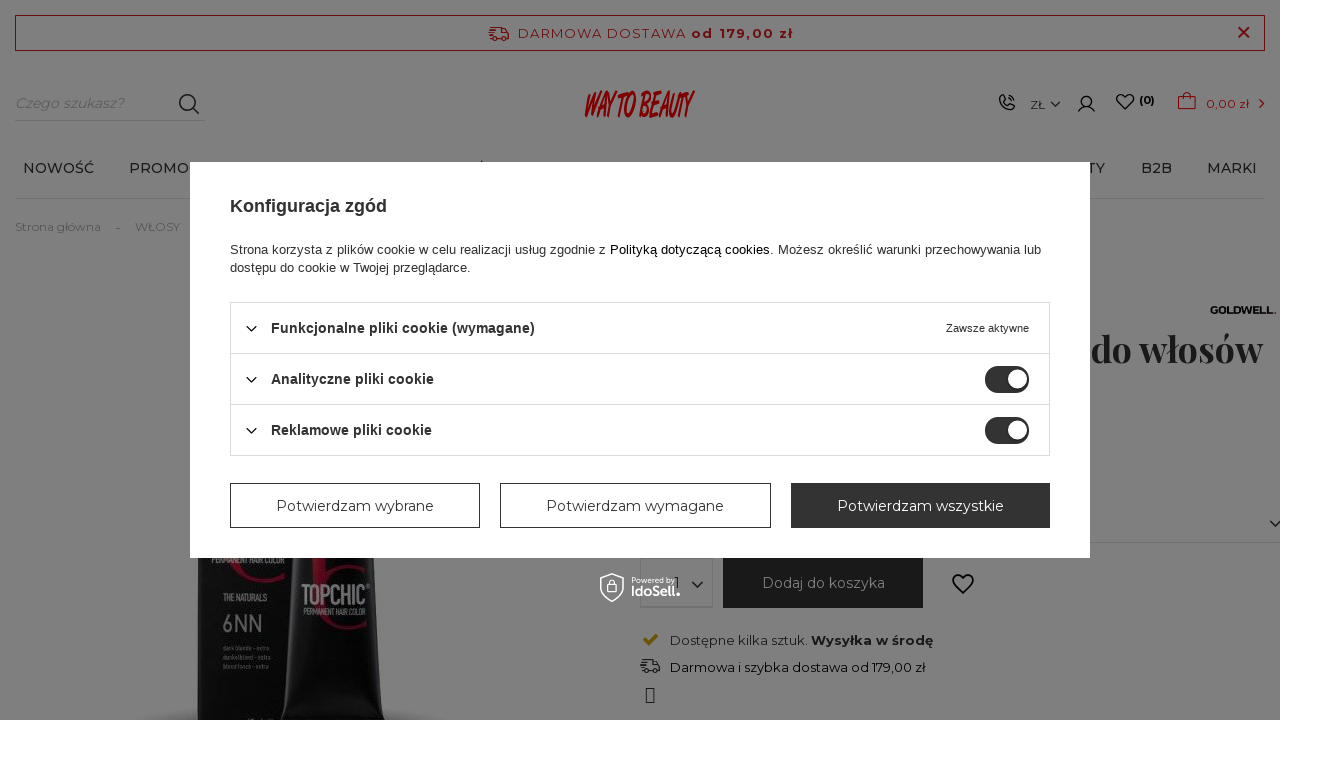

--- FILE ---
content_type: text/html; charset=utf-8
request_url: https://waybeauty.pl/product-pol-12151-GOLDWELL-Topchic-farba-do-wlosow-11N-60ml.html
body_size: 37235
content:
<!DOCTYPE html>
<html lang="pl" class="--freeShipping --vat --gross " ><head><meta name='viewport' content='user-scalable=no, initial-scale = 1.0, maximum-scale = 1.0, width=device-width'/> <link rel="preload" crossorigin="anonymous" as="font" href="/gfx/custom/fontello1.woff?v=2"><meta http-equiv="Content-Type" content="text/html; charset=utf-8"><meta http-equiv="X-UA-Compatible" content="IE=edge"><title>GOLDWELL Topchic farba do włosów 11N 60ml 11N | Way To Beauty</title><meta name="keywords" content=""><meta name="description" content="GOLDWELL Topchic farba do włosów 11N 60ml 11N czeka na Ciebie na WayBeauty.pl - sprawdź!"><link rel="icon" href="/gfx/pol/favicon.ico"><meta name="theme-color" content="#333"><meta name="msapplication-navbutton-color" content="#333"><meta name="apple-mobile-web-app-status-bar-style" content="#333"><link rel="preload stylesheet" as="style" href="/gfx/pol/style.css.gzip?r=1745395528"><link rel="stylesheet" type="text/css" href="/gfx/pol/projector_style.css.gzip?r=1745395528"><script>var app_shop={urls:{prefix:'data="/gfx/'.replace('data="', '')+'pol/',graphql:'/graphql/v1/'},vars:{priceType:'gross',priceTypeVat:true,productDeliveryTimeAndAvailabilityWithBasket:false,geoipCountryCode:'US',},txt:{priceTypeText:'',},fn:{},fnrun:{},files:[],graphql:{}};const getCookieByName=(name)=>{const value=`; ${document.cookie}`;const parts = value.split(`; ${name}=`);if(parts.length === 2) return parts.pop().split(';').shift();return false;};if(getCookieByName('freeeshipping_clicked')){document.documentElement.classList.remove('--freeShipping');}if(getCookieByName('rabateCode_clicked')){document.documentElement.classList.remove('--rabateCode');}</script><meta name="robots" content="index,follow"><meta name="rating" content="general"><meta name="Author" content=" WAYBEAUTY.PL na bazie IdoSell (www.idosell.com/shop).">
<!-- Begin LoginOptions html -->

<style>
#client_new_social .service_item[data-name="service_Apple"]:before, 
#cookie_login_social_more .service_item[data-name="service_Apple"]:before,
.oscop_contact .oscop_login__service[data-service="Apple"]:before {
    display: block;
    height: 2.6rem;
    content: url('/gfx/standards/apple.svg?r=1743165583');
}
.oscop_contact .oscop_login__service[data-service="Apple"]:before {
    height: auto;
    transform: scale(0.8);
}
#client_new_social .service_item[data-name="service_Apple"]:has(img.service_icon):before,
#cookie_login_social_more .service_item[data-name="service_Apple"]:has(img.service_icon):before,
.oscop_contact .oscop_login__service[data-service="Apple"]:has(img.service_icon):before {
    display: none;
}
</style>

<!-- End LoginOptions html -->

<!-- Open Graph -->
<meta property="og:type" content="website"><meta property="og:url" content="https://waybeauty.pl/product-pol-12151-GOLDWELL-Topchic-farba-do-wlosow-11N-60ml.html
"><meta property="og:title" content="GOLDWELL Topchic farba do włosów 11N 60ml"><meta property="og:description" content="FARBA DO WŁOSÓW"><meta property="og:site_name" content=" WAYBEAUTY.PL"><meta property="og:locale" content="pl_PL"><meta property="og:image" content="https://waybeauty.pl/hpeciai/a861db0cbf10fd554df84ef5b629e132/pol_pl_GOLDWELL-Topchic-farba-do-wlosow-11N-60ml-12151_1.jpg"><meta property="og:image:width" content="450"><meta property="og:image:height" content="450"><script type="application/javascript" src="/ajax/js/webpush_subscription.js?v=1&r=4"></script><script type="application/javascript">WebPushHandler.publicKey = 'BP1rpg6pHAslYa2Pqwjac2khR7Er4MrIOAjoCkQLwcj1iV5juUvZlQU+cqy8F5nG7Sh8tVUGV5KLcvQvdT4yOTw=';WebPushHandler.version = '1';WebPushHandler.setPermissionValue();</script><script >
window.dataLayer = window.dataLayer || [];
window.gtag = function gtag() {
dataLayer.push(arguments);
}
gtag('consent', 'default', {
'ad_storage': 'denied',
'analytics_storage': 'denied',
'ad_personalization': 'denied',
'ad_user_data': 'denied',
'wait_for_update': 500
});

gtag('set', 'ads_data_redaction', true);
</script><script id="iaiscript_1" data-requirements="W10=" data-ga4_sel="ga4script">
window.iaiscript_1 = `<${'script'}  class='google_consent_mode_update'>
gtag('consent', 'update', {
'ad_storage': 'granted',
'analytics_storage': 'granted',
'ad_personalization': 'granted',
'ad_user_data': 'granted'
});
</${'script'}>`;
</script><script>
window.uetq = window.uetq || [];
window.uetq.push('consent', 'default', {
 'ad_storage': 'denied'
 });
</script><script class='microsoft_consent_mode_update'>
window.uetq = window.uetq || [];
window.uetq.push('consent', 'update', {
'ad_storage': 'granted'
});
</script>
<!-- End Open Graph -->

<link rel="canonical" href="https://waybeauty.pl/product-pol-12151-GOLDWELL-Topchic-farba-do-wlosow-11N-60ml.html" />

                <!-- Global site tag (gtag.js) -->
                <script  async src="https://www.googletagmanager.com/gtag/js?id=AW-599113548"></script>
                <script >
                    window.dataLayer = window.dataLayer || [];
                    window.gtag = function gtag(){dataLayer.push(arguments);}
                    gtag('js', new Date());
                    
                    gtag('config', 'AW-599113548', {"allow_enhanced_conversions":true});
gtag('config', 'G-QZ1C4MP70F');

                </script>
                <link rel="stylesheet" type="text/css" href="/data/designs/63355ef4803702.01713611_108/gfx/pol/custom.css.gzip?r=1745396133">            <!-- Google Tag Manager -->
                    <script >(function(w,d,s,l,i){w[l]=w[l]||[];w[l].push({'gtm.start':
                    new Date().getTime(),event:'gtm.js'});var f=d.getElementsByTagName(s)[0],
                    j=d.createElement(s),dl=l!='dataLayer'?'&l='+l:'';j.async=true;j.src=
                    'https://www.googletagmanager.com/gtm.js?id='+i+dl;f.parentNode.insertBefore(j,f);
                    })(window,document,'script','dataLayer','GTM-NGMKBLQ');</script>
            <!-- End Google Tag Manager -->
<!-- Begin CPA html or js -->


<!-- 1|2|2 -->

<!-- 1|4|3 -->

<!-- 1|16|3 -->

<!-- 1|17|3 -->


<!-- End CPA html or js -->

<!-- Begin additional html or js -->


<!--21|1|14| modified: 2023-05-08 10:22:06-->
<script>
try {document.querySelector('meta[property="og:type"]').content = "product";} 
catch {console.log("no meta og:type");}
</script>
<meta property="product:retailer_part_no" content="12151">
<meta property="product:category_id" content="1214554175">
<meta property="product:price:amount" content="50">
<!--25|1|16| modified: 2023-08-01 11:37:18-->
<style>
@font-face {
  font-family: 'FontAwesome';
  src: url('/gfx/pol/fontello.eot#iefix') format('embedded-opentype'), url('/gfx/pol/fontello.woff?r=1673456033') format('woff'), url('/gfx/pol/fontello.ttf?r=1673456033') format('truetype'), url('/gfx/pol/fontello.svg#fontello') format('svg');
  font-weight: normal;
  font-style: normal;
  font-display: swap;
}
</style>
<!--29|1|19-->
<style>
@media (min-width: 979px){
.article__item:nth-child(n+5) {
    display: block !important;
}}
</style>

<!-- End additional html or js -->
<script>(function(w,d,s,i,dl){w._ceneo = w._ceneo || function () {
w._ceneo.e = w._ceneo.e || []; w._ceneo.e.push(arguments); };
w._ceneo.e = w._ceneo.e || [];dl=dl===undefined?"dataLayer":dl;
const f = d.getElementsByTagName(s)[0], j = d.createElement(s); j.defer = true;
j.src = "https://ssl.ceneo.pl/ct/v5/script.js?accountGuid=" + i + "&t=" +
Date.now() + (dl ? "&dl=" + dl : ""); f.parentNode.insertBefore(j, f);
})(window, document, "script", "90a53ada-ef98-4212-be8e-16fb55d7f687");</script>
                <script>
                if (window.ApplePaySession && window.ApplePaySession.canMakePayments()) {
                    var applePayAvailabilityExpires = new Date();
                    applePayAvailabilityExpires.setTime(applePayAvailabilityExpires.getTime() + 2592000000); //30 days
                    document.cookie = 'applePayAvailability=yes; expires=' + applePayAvailabilityExpires.toUTCString() + '; path=/;secure;'
                    var scriptAppleJs = document.createElement('script');
                    scriptAppleJs.src = "/ajax/js/apple.js";
                    if (document.readyState === "interactive" || document.readyState === "complete") {
                          document.body.append(scriptAppleJs);
                    } else {
                        document.addEventListener("DOMContentLoaded", () => {
                            document.body.append(scriptAppleJs);
                        });  
                    }
                } else {
                    document.cookie = 'applePayAvailability=no; path=/;secure;'
                }
                </script>
                <script>
            var paypalScriptLoaded = null;
            var paypalScript = null;
            
            async function attachPaypalJs() {
                return new Promise((resolve, reject) => {
                    if (!paypalScript) {
                        paypalScript = document.createElement('script');
                        paypalScript.async = true;
                        paypalScript.setAttribute('data-namespace', "paypal_sdk");
                        paypalScript.setAttribute('data-partner-attribution-id', "IAIspzoo_Cart_PPCP");
                        paypalScript.addEventListener("load", () => {
                        paypalScriptLoaded = true;
                            resolve({status: true});
                        });
                        paypalScript.addEventListener("error", () => {
                            paypalScriptLoaded = true;
                            reject({status: false});
                         });
                        paypalScript.src = "https://www.paypal.com/sdk/js?client-id=AbxR9vIwE1hWdKtGu0gOkvPK2YRoyC9ulUhezbCUWnrjF8bjfwV-lfP2Rze7Bo8jiHIaC0KuaL64tlkD&components=buttons,funding-eligibility&currency=PLN&merchant-id=SJ2JZWNXP7S94&locale=pl_PL";
                        if (document.readyState === "interactive" || document.readyState === "complete") {
                            document.body.append(paypalScript);
                        } else {
                            document.addEventListener("DOMContentLoaded", () => {
                                document.body.append(paypalScript);
                            });  
                        }                                              
                    } else {
                        if (paypalScriptLoaded) {
                            resolve({status: true});
                        } else {
                            paypalScript.addEventListener("load", () => {
                                paypalScriptLoaded = true;
                                resolve({status: true});                            
                            });
                            paypalScript.addEventListener("error", () => {
                                paypalScriptLoaded = true;
                                reject({status: false});
                            });
                        }
                    }
                });
            }
            </script>
                <script>
                attachPaypalJs().then(() => {
                    let paypalEligiblePayments = [];
                    let payPalAvailabilityExpires = new Date();
                    payPalAvailabilityExpires.setTime(payPalAvailabilityExpires.getTime() + 86400000); //1 day
                    if (typeof(paypal_sdk) != "undefined") {
                        for (x in paypal_sdk.FUNDING) {
                            var buttonTmp = paypal_sdk.Buttons({
                                fundingSource: x.toLowerCase()
                            });
                            if (buttonTmp.isEligible()) {
                                paypalEligiblePayments.push(x);
                            }
                        }
                    }
                    if (paypalEligiblePayments.length > 0) {
                        document.cookie = 'payPalAvailability_PLN=' + paypalEligiblePayments.join(",") + '; expires=' + payPalAvailabilityExpires.toUTCString() + '; path=/; secure';
                        document.cookie = 'paypalMerchant=SJ2JZWNXP7S94; expires=' + payPalAvailabilityExpires.toUTCString() + '; path=/; secure';
                    } else {
                        document.cookie = 'payPalAvailability_PLN=-1; expires=' + payPalAvailabilityExpires.toUTCString() + '; path=/; secure';
                    }
                });
                </script><script src="/data/gzipFile/expressCheckout.js.gz"></script><script src="/inPost/inpostPay.js"></script><link rel="preload" as="image" href="https://static3.waybeauty.pl/hpeciai/a861db0cbf10fd554df84ef5b629e132/pol_pm_GOLDWELL-Topchic-farba-do-wlosow-11N-60ml-12151_1.jpg"><style>
									#photos_slider[data-skeleton] .photos__link:before {
										padding-top: calc(450/450* 100%);
									}
									@media (min-width: 979px) {.photos__slider[data-skeleton] .photos__figure:not(.--nav):first-child .photos__link {
										max-height: 450px;
									}}
								</style></head><body><script async
                                  data_environment = "production";
                                  src="https://eu-library.klarnaservices.com/lib.js"
                                  data-client-id=""></script>
<!-- Begin CPA html or js -->


<!-- 1|3|3 -->


<!-- End CPA html or js -->
<script>
					var script = document.createElement('script');
					script.src = app_shop.urls.prefix + 'envelope.js.gzip';

					document.getElementsByTagName('body')[0].insertBefore(script, document.getElementsByTagName('body')[0].firstChild);
				</script><div id="container" class="projector_page container max-width-1400"><header class=" commercial_banner"><script class="ajaxLoad">
                app_shop.vars.vat_registered = "true";
                app_shop.vars.currency_format = "###,##0.00";
                
                    app_shop.vars.currency_before_value = false;
                
                    app_shop.vars.currency_space = true;
                
                app_shop.vars.symbol = "zł";
                app_shop.vars.id= "PLN";
                app_shop.vars.baseurl = "http://waybeauty.pl/";
                app_shop.vars.sslurl= "https://waybeauty.pl/";
                app_shop.vars.curr_url= "%2Fproduct-pol-12151-GOLDWELL-Topchic-farba-do-wlosow-11N-60ml.html";
                

                var currency_decimal_separator = ',';
                var currency_grouping_separator = ' ';

                
                    app_shop.vars.blacklist_extension = ["exe","com","swf","js","php"];
                
                    app_shop.vars.blacklist_mime = ["application/javascript","application/octet-stream","message/http","text/javascript","application/x-deb","application/x-javascript","application/x-shockwave-flash","application/x-msdownload"];
                
                    app_shop.urls.contact = "/contact-pol.html";
                </script><div id="viewType" style="display:none"></div><div id="freeShipping" class="freeShipping"><span class="freeShipping__info">Darmowa dostawa</span><strong class="freeShipping__val">
				  		od 
				  		179,00 zł</strong><a href="" class="freeShipping__close"></a></div><div id="menu_header_topbar" class="header_topbar col-12 col-md-4"><div class="header_topbar__subWrapper"><div class="header_topbar__contact_mobile d-block d-md-none"><a class="header_topbar__contactItem --phone" href="tel:+48501006831" title="+48 501 006 831 "></a></div><div class="header_topbar__contact d-none d-md-flex"><a class="header_topbar__contactItem --icon"></a><div class="header__contact__contactItems_wrapper"><div class="header__contact__contactItems"><a class="contactItem --phone" href="tel:+48501006831" title="+48 501 006 831 ">+48 501 006 831 </a><a class="contactItem --mail" href="mailto:biuro@waytobeauty.pl" title="biuro@waytobeauty.pl">biuro@waytobeauty.pl</a><a class="contactItem --more" href="/contact-pol.html">
                    Więcej danych                  
                </a></div></div></div><div class="header_topbar__basket"><div id="menu_settings" class="col-md-3 px-0 px-md-3 d-flex align-items-center justify-content-center justify-content-lg-end"><div class="open_trigger"><span class="d-none d-md-inline-block flag_txt">zł</span><div class="menu_settings_wrapper d-md-none"><div class="menu_settings_inline"><div class="menu_settings_header">
                                        Język i waluta: 
                                    </div><div class="menu_settings_content"><span class="menu_settings_flag flag flag_pol"></span><strong class="menu_settings_value"><span class="menu_settings_language">pl</span><span> | </span><span class="menu_settings_currency">zł</span></strong></div></div><div class="menu_settings_inline"><div class="menu_settings_header"></div><div class="menu_settings_content"><strong class="menu_settings_value">Polska</strong></div></div></div><i class="icon-angle-down d-none d-md-inline-block"></i></div><form action="https://waybeauty.pl/settings.php" method="post"><ul class="bg_alter"><li><div class="form-group"><label for="menu_settings_curr">Waluta</label><div class="select-after"><select class="form-control" name="curr" id="menu_settings_curr"><option value="PLN" selected>zł</option><option value="EUR">€ (1 zł = 0.2351€)
                                                                    </option><option value="USD">$ (1 zł = 0.2708$)
                                                                    </option><option value="RUB">₽ (1 zł = 21.8341₽)
                                                                    </option><option value="UAH">₴ (1 zł = 11.3895ГРН)
                                                                    </option></select></div></div><div class="form-group"><label for="menu_settings_country">Dostawa do</label><div class="select-after"><select class="form-control" name="country" id="menu_settings_country"><option value="1143020016">Austria</option><option value="1143020022">Belgia</option><option value="1143020033">Bułgaria</option><option value="1143020038">Chorwacja</option><option value="1143020041">Czechy</option><option value="1143020042">Dania</option><option value="1143020051">Estonia</option><option value="1143020056">Finlandia</option><option value="1143020057">Francja</option><option value="1143020075">Hiszpania</option><option value="1143020076">Holandia</option><option value="1143020083">Irlandia</option><option value="1143020084">Islandia</option><option value="1143020095">Kanada</option><option value="1143020116">Litwa</option><option value="1143020118">Łotwa</option><option value="1143020117">Luksembourg</option><option value="1143020143">Niemcy</option><option value="1143020149">Norwegia</option><option selected value="1143020003">Polska</option><option value="1143020169">Rumunia</option><option value="1143020182">Słowacja</option><option value="1143020183">Słowenia</option><option value="1143020186">Stany Zjednoczone</option><option value="1143020192">Szwajcaria</option><option value="1143020193">Szwecja</option><option value="1143020217">Węgry</option><option value="1143020218">Wielka Brytania</option><option value="1143020220">Włochy</option></select></div></div></li><li class="buttons"><button class="btn --solid --large" type="submit">
                                        Zastosuj zmiany
                                    </button></li></ul></form><div id="menu_additional"><a class="account_link" href="https://waybeauty.pl/login.php"><i class="icon-user"></i></a><a href="/basketedit.php?mode=2" class="wishlist_link" data-empty="true"><i class="icon-heart"></i><span class="wishlist-badge-desk">0</span></a></div></div><div id="menu_basket" class="topBasket"><a class="topBasket__sub" href="/basketedit.php"><span class="badge badge-important visible-tablet"></span><strong class="topBasket__price" data-price="0.00" style="display: none;">0,00 zł</strong></a><div class="topBasket__details --products" style="display: none;"><div class="topBasket__block --labels"><label class="topBasket__item --name">Produkt</label><label class="topBasket__item --sum">Ilość</label><label class="topBasket__item --prices">Cena</label></div><div class="topBasket__block --products"></div></div><div class="topBasket__details --shipping" style="display: none;"><span class="shipping_info">Dostawa od</span><span id="shipppingCost"></span><div class="to_shipping_free__content"><span class="to_shipping_free_text">Do darmowej dostawy brakuje</span><span class="to_shipping_free_value"></span></div><div class="to_shipping_free_bar__wrapper"><div class="to_shipping_free_bar_disable"></div><div class="to_shipping_free_bar_enable"></div></div></div></div><div class="topBasket__details --free_shipping to_shipping_free__wrapper"><script>
                        app_shop.vars.cache_html = true;
                    </script></div></div></div></div><div class="top_mobile_leftSide d-flex d-md-none align-items-center"><i class="icon-search"></i><i class="icon-heart"></i></div><div id="logo" class="col-md-3 d-flex align-items-center" data-bg="/data/gfx/mask/pol/top_1_big.png"><a href="/" target="_self"><img src="/data/gfx/mask/pol/logo_1_big.svg" alt="WAY TO BEAUTY" width="12" height="3"></a></div><div class="top_mobile_rightSide d-flex d-md-none align-items-center"><i class="icon-basket"></i><i class="icon-user"></i><i class="icon-reorder"></i></div><form action="https://waybeauty.pl/search.php" method="get" id="menu_search" class="menu_search col-md-4"><a href="#showSearchForm" class="menu_search__mobile"></a><div class="menu_search__block"><div class="menu_search__item --input"><input class="menu_search__input" type="text" name="text" autocomplete="off" placeholder="Czego szukasz?"><button class="menu_search__submit" type="submit"></button></div><div class="menu_search__item --results search_result"></div></div></form><nav id="menu_categories" class="col-md-12 px-0 px-md-3 wide"><button type="button" class="navbar-toggler"><i class="icon-reorder"></i></button><div class="navbar-collapse" id="menu_navbar"><ul class="navbar-nav"><li class="nav-item"><a  href="/pol_m_NOWOSC-5697.html" target="_self" title="NOWOŚĆ" class="nav-link" >NOWOŚĆ</a></li><li class="nav-item"><a  href="/pol_m_PROMOCJE-3160.html" target="_self" title="PROMOCJE" class="nav-link" >PROMOCJE</a><ul class="navbar-subnav"><li class="nav-item empty"><a class="nav-link" href="https://waybeauty.pl/pol_m_SPF-5229.html?discount_code=maj" target="_self">SPF</a></li><li class="nav-item empty"><a class="nav-link" href="/pol_m_PROMOCJE_ZESTAWY-3199.html" target="_self">ZESTAWY</a></li><li class="nav-item empty"><a class="nav-link" href="/pol_m_PROMOCJE_INNE-3178.html" target="_self">INNE</a></li><li class="nav-item menu-banner"><a class="nav-link nav-gfx" href="https://waybeauty.pl/firm-pol-1733748276-TULI-LABS.html" target="_self"><img class="gfx_lvl_2" alt="☞  OLEJKI DO UST" title="☞  OLEJKI DO UST" src="/data/gfx/pol/navigation/1_1_i_3214.jpg"><span class="gfx_lvl_2">☞  OLEJKI DO UST</span></a></li></ul></li><li class="nav-item active"><a  href="/pol_m_WLOSY-591.html" target="_self" title="WŁOSY" class="nav-link active" >WŁOSY</a><ul class="navbar-subnav"><li class="nav-item"><a class="nav-link" href="/pol_m_WLOSY_SZAMPONY-606.html" target="_self">SZAMPONY</a><ul class="navbar-subsubnav"><li class="nav-item"><a class="nav-link" href="/pol_m_WLOSY_SZAMPONY_Szampony-655.html" target="_self">Szampony</a></li><li class="nav-item"><a class="nav-link" href="/pol_m_WLOSY_SZAMPONY_Suche-szampony-656.html" target="_self">Suche szampony</a></li><li class="nav-item"><a class="nav-link" href="/pol_m_WLOSY_SZAMPONY_Peelingi-do-skory-glowy-657.html" target="_self">Peelingi do skóry głowy</a></li><li class="nav-item"><a class="nav-link" href="/pol_m_WLOSY_SZAMPONY-606.html" target="_self">Pokaż wszystkie</a></li></ul></li><li class="nav-item"><a class="nav-link" href="/pol_m_WLOSY_ODZYWKI-I-BALSAMY-605.html" target="_self">ODŻYWKI I BALSAMY</a><ul class="navbar-subsubnav"><li class="nav-item"><a class="nav-link" href="/pol_m_WLOSY_ODZYWKI-I-BALSAMY_Odzywki-do-wlosow-654.html" target="_self">Odżywki do włosów</a></li><li class="nav-item"><a class="nav-link" href="/pol_m_WLOSY_ODZYWKI-I-BALSAMY_Odzywki-bez-splukiwania-652.html" target="_self">Odżywki bez spłukiwania</a></li><li class="nav-item"><a class="nav-link" href="/pol_m_WLOSY_ODZYWKI-I-BALSAMY_Balsamy-do-wlosow-653.html" target="_self">Balsamy do włosów</a></li><li class="nav-item"><a class="nav-link" href="/pol_m_WLOSY_ODZYWKI-I-BALSAMY-605.html" target="_self">Pokaż wszystkie</a></li></ul></li><li class="nav-item active"><a class="nav-link active" href="/pol_m_WLOSY_KOLORYZACJA-602.html" target="_self">KOLORYZACJA</a><ul class="navbar-subsubnav"><li class="nav-item active"><a class="nav-link active" href="/pol_m_WLOSY_KOLORYZACJA_Farby-645.html" target="_self">Farby</a></li><li class="nav-item"><a class="nav-link" href="/pol_m_WLOSY_KOLORYZACJA_Maski-koloryzujace-1091.html" target="_self">Maski koloryzujące</a></li><li class="nav-item"><a class="nav-link" href="/pol_m_WLOSY_KOLORYZACJA_Oksydanty-647.html" target="_self">Oksydanty</a></li><li class="nav-item"><a class="nav-link" href="/pol_m_WLOSY_KOLORYZACJA_Akcesoria-do-koloryzacji-648.html" target="_self">Akcesoria do koloryzacji</a></li><li class="nav-item"><a class="nav-link" href="/pol_m_WLOSY_KOLORYZACJA_Inne-649.html" target="_self">Inne</a></li><li class="nav-item"><a class="nav-link" href="/pol_m_WLOSY_KOLORYZACJA_Plukanki-800.html" target="_self">Płukanki</a></li><li class="nav-item"><a class="nav-link" href="/pol_m_WLOSY_KOLORYZACJA_Rozjasniacze-646.html" target="_self">Rozjaśniacze</a></li><li class="nav-item"><a class="nav-link" href="/pol_m_WLOSY_KOLORYZACJA-602.html" target="_self">Pokaż wszystkie</a></li></ul></li><li class="nav-item"><a class="nav-link" href="/pol_m_WLOSY_STYLIZACJA-601.html" target="_self">STYLIZACJA</a><ul class="navbar-subsubnav"><li class="nav-item"><a class="nav-link" href="/pol_m_WLOSY_STYLIZACJA_Kremy-zele-i-spraye-638.html" target="_self">Kremy, żele i spraye</a></li><li class="nav-item"><a class="nav-link" href="/pol_m_WLOSY_STYLIZACJA_Lakiery-i-pianki-637.html" target="_self">Lakiery i pianki</a></li><li class="nav-item"><a class="nav-link" href="/pol_m_WLOSY_STYLIZACJA_Nablyszczacze-639.html" target="_self">Nabłyszczacze</a></li><li class="nav-item"><a class="nav-link" href="/pol_m_WLOSY_STYLIZACJA_Podkreslenie-fal-i-lokow-640.html" target="_self">Podkreślenie fal i loków</a></li><li class="nav-item"><a class="nav-link" href="/pol_m_WLOSY_STYLIZACJA_Termoochrona-641.html" target="_self">Termoochrona</a></li><li class="nav-item"><a class="nav-link" href="/pol_m_WLOSY_STYLIZACJA_Trwala-ondulacja-814.html" target="_self">Trwała ondulacja</a></li><li class="nav-item"><a class="nav-link" href="/pol_m_WLOSY_STYLIZACJA_Woski-gumy-i-pasty-642.html" target="_self">Woski, gumy i pasty</a></li><li class="nav-item"><a class="nav-link" href="/pol_m_WLOSY_STYLIZACJA_Wygladzanie-643.html" target="_self">Wygładzanie</a></li><li class="nav-item"><a class="nav-link" href="/pol_m_WLOSY_STYLIZACJA_Zwiekszenie-objetosci-644.html" target="_self">Zwiększenie objętości</a></li><li class="nav-item"><a class="nav-link" href="/pol_m_WLOSY_STYLIZACJA-601.html" target="_self">Pokaż wszystkie</a></li></ul></li><li class="nav-item"><a class="nav-link" href="/pol_m_WLOSY_AKCESORIA-600.html" target="_self">AKCESORIA</a><ul class="navbar-subsubnav"><li class="nav-item"><a class="nav-link" href="/pol_m_WLOSY_AKCESORIA_Szczotki-635.html" target="_self">Szczotki</a></li><li class="nav-item"><a class="nav-link" href="/pol_m_WLOSY_AKCESORIA_Grzebienie-628.html" target="_self">Grzebienie</a></li><li class="nav-item"><a class="nav-link" href="/pol_m_WLOSY_AKCESORIA_Suszarki-630.html" target="_self">Suszarki</a></li><li class="nav-item"><a class="nav-link" href="/pol_m_WLOSY_AKCESORIA_Lokowki-falownice-i-karbownice-631.html" target="_self">Lokówki, falownice i karbownice</a></li><li class="nav-item"><a class="nav-link" href="/pol_m_WLOSY_AKCESORIA_Maszynki-i-trymery-629.html" target="_self">Maszynki i trymery</a></li><li class="nav-item"><a class="nav-link" href="/pol_m_WLOSY_AKCESORIA_Nozyczki-i-degazowki-633.html" target="_self">Nożyczki i degażówki</a></li><li class="nav-item"><a class="nav-link" href="/pol_m_WLOSY_AKCESORIA_Prostownice-632.html" target="_self">Prostownice</a></li><li class="nav-item"><a class="nav-link" href="/pol_m_WLOSY_AKCESORIA_Walki-i-papiloty-636.html" target="_self">Wałki i papiloty</a></li><li class="nav-item"><a class="nav-link" href="/pol_m_WLOSY_AKCESORIA_Szczotki-elektryczne-807.html" target="_self">Szczotki elektryczne</a></li><li class="nav-item"><a class="nav-link" href="/pol_m_WLOSY_AKCESORIA_Inne-634.html" target="_self">Inne</a></li><li class="nav-item"><a class="nav-link" href="/pol_m_WLOSY_AKCESORIA-600.html" target="_self">Pokaż wszystkie</a></li></ul></li><li class="nav-item"><a class="nav-link" href="/pol_m_WLOSY_MASKI-607.html" target="_self">MASKI</a><ul class="navbar-subsubnav"><li class="nav-item"><a class="nav-link" href="/pol_m_WLOSY_MASKI_Maski-658.html" target="_self">Maski</a></li><li class="nav-item"><a class="nav-link" href="/pol_m_WLOSY_MASKI_Dodatki-do-maski-659.html" target="_self">Dodatki do maski</a></li><li class="nav-item"><a class="nav-link" href="/pol_m_WLOSY_MASKI-607.html" target="_self">Pokaż wszystkie</a></li></ul></li><li class="nav-item"><a class="nav-link" href="/pol_m_WLOSY_KURACJE-604.html" target="_self">KURACJE</a><ul class="navbar-subsubnav"><li class="nav-item"><a class="nav-link" href="/pol_m_WLOSY_KURACJE_Ampulki-651.html" target="_self">Ampułki</a></li><li class="nav-item"><a class="nav-link" href="/pol_m_WLOSY_KURACJE_Inne-650.html" target="_self">Inne</a></li><li class="nav-item"><a class="nav-link" href="/pol_m_WLOSY_MASKI-607.html" target="_self">Pokaż wszystkie</a></li></ul></li><li class="nav-item empty"><a class="nav-link" href="/pol_m_WLOSY_OLEJKI-I-SERUM-598.html" target="_self">OLEJKI I SERUM</a></li><li class="nav-item empty"><a class="nav-link" href="/pol_m_WLOSY_PERFUMY-I-MGIELKI-1263.html" target="_self">PERFUMY I MGIEŁKI</a></li><li class="nav-item empty"><a class="nav-link" href="/pol_m_WLOSY_ZESTAWY-599.html" target="_self">ZESTAWY</a></li><li class="nav-item empty"><a class="nav-link" href="/pol_m_WLOSY_KOSMETYCZKI-3277.html" target="_self">KOSMETYCZKI</a></li><li class="nav-item"><a class="nav-link" href="/pol_m_WLOSY_OZDOBY-817.html" target="_self">OZDOBY</a><ul class="navbar-subsubnav"><li class="nav-item"><a class="nav-link" href="/pol_m_WLOSY_OZDOBY_Gumki-do-wlosow-833.html" target="_self">Gumki do włosów</a></li><li class="nav-item"><a class="nav-link" href="/pol_m_WLOSY_OZDOBY_Klamry-do-wlosow-835.html" target="_self">Klamry do włosów</a></li><li class="nav-item"><a class="nav-link" href="/pol_m_WLOSY_OZDOBY_Wsuwki-do-wlosow-836.html" target="_self">Wsuwki do włosów</a></li></ul></li></ul></li><li class="nav-item"><a  href="/pol_m_CIALO-595.html" target="_self" title="CIAŁO" class="nav-link" >CIAŁO</a><ul class="navbar-subnav"><li class="nav-item"><a class="nav-link" href="/pol_m_CIALO_PIELEGNACJA-TWARZY-621.html" target="_self">PIELĘGNACJA TWARZY</a><ul class="navbar-subsubnav more"><li class="nav-item"><a class="nav-link" href="/pol_m_CIALO_PIELEGNACJA-TWARZY_Akcesoria-702.html" target="_self">Akcesoria</a></li><li class="nav-item"><a class="nav-link" href="/pol_m_CIALO_PIELEGNACJA-TWARZY_Ampulki-712.html" target="_self">Ampułki</a></li><li class="nav-item"><a class="nav-link" href="/pol_m_CIALO_PIELEGNACJA-TWARZY_Demakijaz-i-oczyszczanie-701.html" target="_self">Demakijaż i oczyszczanie</a></li><li class="nav-item"><a class="nav-link" href="/pol_m_CIALO_PIELEGNACJA-TWARZY_Hydrolaty-916.html" target="_self">Hydrolaty</a></li><li class="nav-item"><a class="nav-link" href="/pol_m_CIALO_PIELEGNACJA-TWARZY_Inne-714.html" target="_self">Inne</a></li><li class="nav-item"><a class="nav-link" href="/pol_m_CIALO_PIELEGNACJA-TWARZY_Koncentraty-715.html" target="_self">Koncentraty</a></li><li class="nav-item"><a class="nav-link" href="/pol_m_CIALO_PIELEGNACJA-TWARZY_Krem-do-twarzy-705.html" target="_self">Krem do twarzy</a></li><li class="nav-item"><a class="nav-link" href="/pol_m_CIALO_PIELEGNACJA-TWARZY_Kwasy-709.html" target="_self">Kwasy</a></li><li class="nav-item"><a class="nav-link" href="/pol_m_CIALO_PIELEGNACJA-TWARZY_Maski-708.html" target="_self">Maski</a></li><li class="nav-item"><a class="nav-link" href="/pol_m_CIALO_PIELEGNACJA-TWARZY_Mgielki-i-toniki-711.html" target="_self">Mgiełki i toniki</a></li><li class="nav-item"><a class="nav-link" href="/pol_m_CIALO_PIELEGNACJA-TWARZY_Olejki-706.html" target="_self">Olejki</a></li><li class="nav-item"><a class="nav-link" href="/pol_m_CIALO_PIELEGNACJA-TWARZY_Peelingi-703.html" target="_self">Peelingi</a></li><li class="nav-item"><a class="nav-link" href="/pol_m_CIALO_PIELEGNACJA-TWARZY_Pielegnacja-okolic-oczu-707.html" target="_self">Pielęgnacja okolic oczu</a></li><li class="nav-item"><a class="nav-link" href="/pol_m_CIALO_PIELEGNACJA-TWARZY_Serum-704.html" target="_self">Serum</a></li><li class="nav-item"><a class="nav-link" href="/pol_m_CIALO_PIELEGNACJA-TWARZY_Zele-713.html" target="_self">Żele</a></li><li class="nav-item"><a class="nav-link" href="/pol_m_CIALO_PIELEGNACJA-TWARZY-621.html" target="_self">Pokaż wszystkie</a></li><li class="nav-item display-all more"><a href="##" class="nav-link display-all" txt_alt="- zwiń">
                                                                        + rozwiń
                                                                    </a></li></ul></li><li class="nav-item"><a class="nav-link" href="/pol_m_CIALO_PIELEGNACJA-CIALA-620.html" target="_self">PIELĘGNACJA CIAŁA</a><ul class="navbar-subsubnav more"><li class="nav-item"><a class="nav-link" href="/pol_m_CIALO_PIELEGNACJA-CIALA_Akcesoria-do-pielegnacji-ciala-694.html" target="_self">Akcesoria do pielęgnacji ciała</a></li><li class="nav-item"><a class="nav-link" href="/pol_m_CIALO_PIELEGNACJA-CIALA_Balsamy-kremy-i-masla-690.html" target="_self">Balsamy, kremy i masła</a></li><li class="nav-item"><a class="nav-link" href="/pol_m_CIALO_PIELEGNACJA-CIALA_Depilacja-693.html" target="_self">Depilacja</a></li><li class="nav-item"><a class="nav-link" href="/pol_m_CIALO_PIELEGNACJA-CIALA_Kosmetyki-do-kapieli-695.html" target="_self">Kosmetyki do kąpieli</a></li><li class="nav-item"><a class="nav-link" href="/pol_m_CIALO_PIELEGNACJA-CIALA_Mgielki-1264.html" target="_self">Mgiełki</a></li><li class="nav-item"><a class="nav-link" href="/pol_m_CIALO_PIELEGNACJA-CIALA_Olejki-699.html" target="_self">Olejki</a></li><li class="nav-item"><a class="nav-link" href="/pol_m_CIALO_PIELEGNACJA-CIALA_Opalanie-3292.html" target="_self">Opalanie</a></li><li class="nav-item"><a class="nav-link" href="/pol_m_CIALO_PIELEGNACJA-CIALA_Peelingi-689.html" target="_self">Peelingi</a></li><li class="nav-item"><a class="nav-link" href="/pol_m_CIALO_PIELEGNACJA-CIALA_Pielegnacja-dloni-691.html" target="_self">Pielęgnacja dłoni</a></li><li class="nav-item"><a class="nav-link" href="/pol_m_CIALO_PIELEGNACJA-CIALA_Pielegnacja-stop-692.html" target="_self">Pielęgnacja stóp</a></li><li class="nav-item"><a class="nav-link" href="/pol_m_CIALO_PIELEGNACJA-CIALA_Zestawy-697.html" target="_self">Zestawy</a></li><li class="nav-item"><a class="nav-link" href="/pol_m_CIALO_PIELEGNACJA-CIALA-620.html" target="_self">Pokaż wszystkie</a></li><li class="nav-item display-all more"><a href="##" class="nav-link display-all" txt_alt="- zwiń">
                                                                        + rozwiń
                                                                    </a></li></ul></li><li class="nav-item"><a class="nav-link" href="/pol_m_CIALO_DEZYNFEKCJA-622.html" target="_self">DEZYNFEKCJA</a><ul class="navbar-subsubnav"><li class="nav-item"><a class="nav-link" href="/pol_m_CIALO_DEZYNFEKCJA_Mydla-antybakteryjne-717.html" target="_self">Mydła antybakteryjne</a></li><li class="nav-item"><a class="nav-link" href="/pol_m_CIALO_DEZYNFEKCJA_Plyny-do-dezynfekcji-718.html" target="_self">Płyny do dezynfekcji</a></li><li class="nav-item"><a class="nav-link" href="/pol_m_CIALO_DEZYNFEKCJA_Inne-720.html" target="_self">Inne</a></li><li class="nav-item"><a class="nav-link" href="/pol_m_CIALO_DEZYNFEKCJA-622.html" target="_self">Pokaż wszystkie</a></li></ul></li><li class="nav-item"><a class="nav-link" href="/pol_m_CIALO_PIELEGNACJA-JAMY-USTNEJ-619.html" target="_self">PIELĘGNACJA JAMY USTNEJ</a><ul class="navbar-subsubnav"><li class="nav-item"><a class="nav-link" href="/pol_m_CIALO_PIELEGNACJA-JAMY-USTNEJ_Szczoteczki-do-zebow-688.html" target="_self">Szczoteczki do zębów</a></li><li class="nav-item"><a class="nav-link" href="/pol_m_CIALO_PIELEGNACJA-JAMY-USTNEJ-619.html" target="_self">Pokaż wszystkie</a></li></ul></li><li class="nav-item"><a class="nav-link" href="/pol_m_CIALO_PIELEGNACJA-UST-818.html" target="_self">PIELĘGNACJA UST</a><ul class="navbar-subsubnav"><li class="nav-item"><a class="nav-link" href="/pol_m_CIALO_PIELEGNACJA-UST_Balsamy-do-ust-819.html" target="_self">Balsamy do ust</a></li></ul></li></ul></li><li class="nav-item"><a  href="/pol_m_MAKIJAZ-596.html" target="_self" title="MAKIJAŻ" class="nav-link" >MAKIJAŻ</a><ul class="navbar-subnav"><li class="nav-item"><a class="nav-link" href="/pol_m_MAKIJAZ_OCZY-I-BRWI-626.html" target="_self">OCZY I BRWI</a><ul class="navbar-subsubnav"><li class="nav-item"><a class="nav-link" href="/pol_m_MAKIJAZ_OCZY-I-BRWI_Cienie-do-powiek-735.html" target="_self">Cienie do powiek</a></li><li class="nav-item"><a class="nav-link" href="/pol_m_MAKIJAZ_OCZY-I-BRWI_Henna-744.html" target="_self">Henna</a></li><li class="nav-item"><a class="nav-link" href="/pol_m_MAKIJAZ_OCZY-I-BRWI_Inne-743.html" target="_self">Inne</a></li><li class="nav-item"><a class="nav-link" href="/pol_m_MAKIJAZ_OCZY-I-BRWI_Kredki-do-oczu-738.html" target="_self">Kredki do oczu</a></li><li class="nav-item"><a class="nav-link" href="/pol_m_MAKIJAZ_OCZY-I-BRWI_Odzywki-do-rzes-i-brwi-742.html" target="_self">Odżywki do rzęs i brwi</a></li><li class="nav-item"><a class="nav-link" href="/pol_m_MAKIJAZ_OCZY-I-BRWI_Palety-cieni-734.html" target="_self">Palety cieni</a></li><li class="nav-item"><a class="nav-link" href="/pol_m_MAKIJAZ_OCZY-I-BRWI_Stylizacja-brwi-745.html" target="_self">Stylizacja brwi</a></li><li class="nav-item"><a class="nav-link" href="/pol_m_MAKIJAZ_OCZY-I-BRWI_Sztuczne-rzesy-741.html" target="_self">Sztuczne rzęsy</a></li><li class="nav-item"><a class="nav-link" href="/pol_m_MAKIJAZ_OCZY-I-BRWI_Tusze-do-rzes-740.html" target="_self">Tusze do rzęs</a></li><li class="nav-item"><a class="nav-link" href="/pol_m_MAKIJAZ_OCZY-I-BRWI-626.html" target="_self">Pokaż wszystkie</a></li></ul></li><li class="nav-item"><a class="nav-link" href="/pol_m_MAKIJAZ_TWARZ-625.html" target="_self">TWARZ</a><ul class="navbar-subsubnav"><li class="nav-item"><a class="nav-link" href="/pol_m_MAKIJAZ_TWARZ_Bazy-724.html" target="_self">Bazy</a></li><li class="nav-item"><a class="nav-link" href="/pol_m_MAKIJAZ_TWARZ_Bronzery-i-pudry-brazujace-729.html" target="_self">Bronzery i pudry brązujące</a></li><li class="nav-item"><a class="nav-link" href="/pol_m_MAKIJAZ_TWARZ_Palety-do-makijazu-733.html" target="_self">Palety do makijażu</a></li><li class="nav-item"><a class="nav-link" href="/pol_m_MAKIJAZ_TWARZ_Podklady-i-kremy-koloryzujace-725.html" target="_self">Podkłady i kremy koloryzujące</a></li><li class="nav-item"><a class="nav-link" href="/pol_m_MAKIJAZ_TWARZ_Produkty-do-konturowania-728.html" target="_self">Produkty do konturowania</a></li><li class="nav-item"><a class="nav-link" href="/pol_m_MAKIJAZ_TWARZ_Pudry-727.html" target="_self">Pudry</a></li><li class="nav-item"><a class="nav-link" href="/pol_m_MAKIJAZ_TWARZ_Roze-730.html" target="_self">Róże</a></li><li class="nav-item"><a class="nav-link" href="/pol_m_MAKIJAZ_TWARZ_Utrwalacze-makijazu-732.html" target="_self">Utrwalacze makijażu</a></li><li class="nav-item"><a class="nav-link" href="/pol_m_MAKIJAZ_TWARZ-625.html" target="_self">Pokaż wszystkie</a></li></ul></li><li class="nav-item"><a class="nav-link" href="/pol_m_MAKIJAZ_USTA-627.html" target="_self">USTA</a><ul class="navbar-subsubnav"><li class="nav-item"><a class="nav-link" href="/pol_m_MAKIJAZ_USTA_Blyszczyki-748.html" target="_self">Błyszczyki</a></li><li class="nav-item"><a class="nav-link" href="/pol_m_MAKIJAZ_USTA_Konturowki-747.html" target="_self">Konturówki</a></li><li class="nav-item"><a class="nav-link" href="/pol_m_MAKIJAZ_USTA_Pomadki-746.html" target="_self">Pomadki</a></li><li class="nav-item"><a class="nav-link" href="/pol_m_MAKIJAZ_USTA-627.html" target="_self">Pokaż wszystkie</a></li></ul></li><li class="nav-item"><a class="nav-link" href="/pol_m_MAKIJAZ_AKCESORIA-DO-MAKIJAZU-623.html" target="_self">AKCESORIA DO MAKIJAŻU</a><ul class="navbar-subsubnav"><li class="nav-item"><a class="nav-link" href="/pol_m_MAKIJAZ_AKCESORIA-DO-MAKIJAZU_Gabki-722.html" target="_self">Gąbki</a></li><li class="nav-item"><a class="nav-link" href="/pol_m_MAKIJAZ_AKCESORIA-DO-MAKIJAZU_Inne-816.html" target="_self">Inne</a></li><li class="nav-item"><a class="nav-link" href="/pol_m_MAKIJAZ_AKCESORIA-DO-MAKIJAZU_Pedzle-721.html" target="_self">Pędzle</a></li><li class="nav-item"><a class="nav-link" href="/pol_m_MAKIJAZ_AKCESORIA-DO-MAKIJAZU_Pesety-723.html" target="_self">Pęsety</a></li><li class="nav-item"><a class="nav-link" href="/pol_m_MAKIJAZ_AKCESORIA-DO-MAKIJAZU-623.html" target="_self">Pokaż wszystkie</a></li></ul></li><li class="nav-item empty"><a class="nav-link" href="/pol_m_MAKIJAZ_ZESTAWY-624.html" target="_self">ZESTAWY</a></li></ul></li><li class="nav-item"><a  href="/pol_m_PAZNOKCIE-592.html" target="_self" title="PAZNOKCIE" class="nav-link" >PAZNOKCIE</a><ul class="navbar-subnav"><li class="nav-item"><a class="nav-link" href="/pol_m_PAZNOKCIE_LAKIERY-DO-PAZNOKCI-613.html" target="_self">LAKIERY DO PAZNOKCI</a><ul class="navbar-subsubnav"><li class="nav-item"><a class="nav-link" href="/pol_m_PAZNOKCIE_LAKIERY-DO-PAZNOKCI_IBD-672.html" target="_self">IBD</a></li><li class="nav-item"><a class="nav-link" href="/pol_m_PAZNOKCIE_LAKIERY-DO-PAZNOKCI_Kinetics-670.html" target="_self">Kinetics</a></li><li class="nav-item"><a class="nav-link" href="/pol_m_PAZNOKCIE_LAKIERY-DO-PAZNOKCI_Pierre-Rene-671.html" target="_self">Pierre Rene</a></li><li class="nav-item"><a class="nav-link" href="/pol_m_PAZNOKCIE_LAKIERY-DO-PAZNOKCI_Topy-i-bazy-673.html" target="_self">Topy i bazy</a></li><li class="nav-item"><a class="nav-link" href="/pol_m_PAZNOKCIE_LAKIERY-DO-PAZNOKCI-613.html" target="_self">Pokaż wszystkie</a></li></ul></li><li class="nav-item"><a class="nav-link" href="/pol_m_PAZNOKCIE_LAKIERY-HYBRYDOWE-610.html" target="_self">LAKIERY HYBRYDOWE</a><ul class="navbar-subsubnav"><li class="nav-item"><a class="nav-link" href="/pol_m_PAZNOKCIE_LAKIERY-HYBRYDOWE_Neonail-822.html" target="_self">Neonail</a></li><li class="nav-item"><a class="nav-link" href="/pol_m_PAZNOKCIE_LAKIERY-HYBRYDOWE_Topy-i-bazy-666.html" target="_self">Topy i bazy</a></li><li class="nav-item"><a class="nav-link" href="/pol_m_PAZNOKCIE_LAKIERY-HYBRYDOWE-610.html" target="_self">Pokaż wszystkie</a></li></ul></li><li class="nav-item"><a class="nav-link" href="/pol_m_PAZNOKCIE_PLYNY-I-PREPARATY-608.html" target="_self">PŁYNY I PREPARATY</a><ul class="navbar-subsubnav"><li class="nav-item"><a class="nav-link" href="/pol_m_PAZNOKCIE_PLYNY-I-PREPARATY_Acetony-do-paznokci-805.html" target="_self">Acetony do paznokci</a></li><li class="nav-item"><a class="nav-link" href="/pol_m_PAZNOKCIE_PLYNY-I-PREPARATY_Cleanery-do-paznokci-660.html" target="_self">Cleanery do paznokci</a></li><li class="nav-item"><a class="nav-link" href="/pol_m_PAZNOKCIE_PLYNY-I-PREPARATY_Primery-do-paznokci-661.html" target="_self">Primery do paznokci</a></li><li class="nav-item"><a class="nav-link" href="/pol_m_PAZNOKCIE_PLYNY-I-PREPARATY-608.html" target="_self">Pokaż wszystkie</a></li></ul></li><li class="nav-item"><a class="nav-link" href="/pol_m_PAZNOKCIE_AKCESORIA-609.html" target="_self">AKCESORIA</a><ul class="navbar-subsubnav more"><li class="nav-item"><a class="nav-link" href="/pol_m_PAZNOKCIE_AKCESORIA_Akcesoria-do-zdobien-808.html" target="_self">Akcesoria do zdobień</a></li><li class="nav-item"><a class="nav-link" href="/pol_m_PAZNOKCIE_AKCESORIA_Bloki-polerskie-i-polerki-662.html" target="_self">Bloki polerskie i polerki</a></li><li class="nav-item"><a class="nav-link" href="/pol_m_PAZNOKCIE_AKCESORIA_Cazki-663.html" target="_self">Cążki</a></li><li class="nav-item"><a class="nav-link" href="/pol_m_PAZNOKCIE_AKCESORIA_Frezy-665.html" target="_self">Frezy</a></li><li class="nav-item"><a class="nav-link" href="/pol_m_PAZNOKCIE_AKCESORIA_Inne-988.html" target="_self">Inne</a></li><li class="nav-item"><a class="nav-link" href="/pol_m_PAZNOKCIE_AKCESORIA_Nozyczki-i-obcinaczki-799.html" target="_self">Nożyczki i obcinaczki</a></li><li class="nav-item"><a class="nav-link" href="/pol_m_PAZNOKCIE_AKCESORIA_Patyczki-kosmetyczne-815.html" target="_self">Patyczki kosmetyczne</a></li><li class="nav-item"><a class="nav-link" href="/pol_m_PAZNOKCIE_AKCESORIA_Pilniki-664.html" target="_self">Pilniki</a></li><li class="nav-item"><a class="nav-link" href="/pol_m_PAZNOKCIE_AKCESORIA_Radelka-kopytka-798.html" target="_self">Radełka, kopytka</a></li><li class="nav-item"><a class="nav-link" href="/pol_m_PAZNOKCIE_AKCESORIA_Tipsy-804.html" target="_self">Tipsy</a></li><li class="nav-item"><a class="nav-link" href="/pol_m_PAZNOKCIE_AKCESORIA_Usuwanie-manicure-hybrydowego-827.html" target="_self">Usuwanie manicure hybrydowego</a></li><li class="nav-item"><a class="nav-link" href="/pol_m_PAZNOKCIE_AKCESORIA-609.html" target="_self">Pokaż wszystkie</a></li><li class="nav-item display-all more"><a href="##" class="nav-link display-all" txt_alt="- zwiń">
                                                                        + rozwiń
                                                                    </a></li></ul></li><li class="nav-item"><a class="nav-link" href="/pol_m_PAZNOKCIE_PIELEGNACJA-611.html" target="_self">PIELĘGNACJA</a><ul class="navbar-subsubnav"><li class="nav-item"><a class="nav-link" href="/pol_m_PAZNOKCIE_PIELEGNACJA_Odzywki-i-utwardzacze-669.html" target="_self">Odżywki i utwardzacze</a></li><li class="nav-item"><a class="nav-link" href="/pol_m_PAZNOKCIE_PIELEGNACJA_Pielegnacja-skorek-668.html" target="_self">Pielęgnacja skórek</a></li><li class="nav-item"><a class="nav-link" href="/pol_m_PAZNOKCIE_PIELEGNACJA-611.html" target="_self">Pokaż wszystkie</a></li></ul></li><li class="nav-item"><a class="nav-link" href="/pol_m_PAZNOKCIE_EFEKTY-SPECJALNE-I-OZDOBY-809.html" target="_self">EFEKTY SPECJALNE I OZDOBY</a><ul class="navbar-subsubnav"><li class="nav-item"><a class="nav-link" href="/pol_m_PAZNOKCIE_EFEKTY-SPECJALNE-I-OZDOBY_Pylki-do-paznokci-810.html" target="_self">Pyłki do paznokci</a></li><li class="nav-item"><a class="nav-link" href="/pol_m_PAZNOKCIE_EFEKTY-SPECJALNE-I-OZDOBY_Zele-do-zdobien-812.html" target="_self">Żele do zdobień</a></li></ul></li><li class="nav-item"><a class="nav-link" href="/pol_m_PAZNOKCIE_URZADZENIA-823.html" target="_self">URZĄDZENIA</a><ul class="navbar-subsubnav"><li class="nav-item"><a class="nav-link" href="/pol_m_PAZNOKCIE_URZADZENIA_Frezarki-824.html" target="_self">Frezarki</a></li><li class="nav-item"><a class="nav-link" href="/pol_m_PAZNOKCIE_URZADZENIA_Lampy-825.html" target="_self">Lampy</a></li><li class="nav-item"><a class="nav-link" href="/pol_m_PAZNOKCIE_URZADZENIA_Inne-826.html" target="_self">Inne</a></li></ul></li><li class="nav-item empty"><a class="nav-link" href="/pol_m_PAZNOKCIE_ZEL-I-AKRYL-612.html" target="_self">ŻEL I AKRYL</a></li><li class="nav-item empty"><a class="nav-link" href="/pol_m_PAZNOKCIE_ZESTAWY-831.html" target="_self">ZESTAWY</a></li></ul></li><li class="nav-item"><a  href="/pol_m_PERFUMY-3216.html" target="_self" title="PERFUMY" class="nav-link" >PERFUMY</a><ul class="navbar-subnav"><li class="nav-item empty"><a class="nav-link" href="https://waybeauty.pl/pol_m_Perfumy-arabskie-5150.html" target="_self">Perfumy arabskie</a></li></ul></li><li class="nav-item"><a  href="/pol_m_DLA-NIEGO-594.html" target="_self" title="DLA NIEGO" class="nav-link" >DLA NIEGO</a><ul class="navbar-subnav"><li class="nav-item"><a class="nav-link" href="/pol_m_DLA-NIEGO_WLOSY-618.html" target="_self">WŁOSY</a><ul class="navbar-subsubnav"><li class="nav-item"><a class="nav-link" href="/pol_m_DLA-NIEGO_WLOSY_Szampony-683.html" target="_self">Szampony</a></li><li class="nav-item"><a class="nav-link" href="/pol_m_DLA-NIEGO_WLOSY_Pielegnacja-wlosow-1002.html" target="_self">Pielęgnacja włosów</a></li><li class="nav-item"><a class="nav-link" href="/pol_m_DLA-NIEGO_WLOSY_Stylizacja-684.html" target="_self">Stylizacja</a></li><li class="nav-item"><a class="nav-link" href="/pol_m_DLA-NIEGO_WLOSY_Koloryzacja-685.html" target="_self">Koloryzacja</a></li><li class="nav-item"><a class="nav-link" href="/pol_m_DLA-NIEGO_WLOSY_Inne-686.html" target="_self">Inne</a></li></ul></li><li class="nav-item empty"><a class="nav-link" href="/pol_m_DLA-NIEGO_BRODA-I-WASY-616.html" target="_self">BRODA I WĄSY</a></li><li class="nav-item empty"><a class="nav-link" href="/pol_m_DLA-NIEGO_PIELEGNACJA-TWARZY-I-CIALA-617.html" target="_self">PIELĘGNACJA TWARZY I CIAŁA</a></li></ul></li><li class="nav-item"><a  href="/pol_m_DOM-593.html" target="_self" title="DOM" class="nav-link" >DOM</a><ul class="navbar-subnav"><li class="nav-item empty"><a class="nav-link" href="/pol_m_DOM_KOLEKCJA-SWIATECZNA-4257.html" target="_self">KOLEKCJA ŚWIĄTECZNA</a></li><li class="nav-item"><a class="nav-link" href="/pol_m_DOM_DLA-DZIECKA-3296.html" target="_self">DLA DZIECKA</a><ul class="navbar-subsubnav"><li class="nav-item"><a class="nav-link" href="/pol_m_DOM_DLA-DZIECKA_Pufy-dla-dzieci-3422.html" target="_self">Pufy dla dzieci</a></li><li class="nav-item"><a class="nav-link" href="/pol_m_DOM_DLA-DZIECKA_Kosze-na-zabawki-3403.html" target="_self">Kosze na zabawki</a></li><li class="nav-item"><a class="nav-link" href="/pol_m_DOM_DLA-DZIECKA_Spiwory-dla-dzieci-do-spania-3328.html" target="_self">Śpiwory dla dzieci do spania</a></li></ul></li><li class="nav-item empty"><a class="nav-link" href="/pol_m_DOM_TIPI-4272.html" target="_self">TIPI</a></li><li class="nav-item"><a class="nav-link" href="/pol_m_DOM_SWIECE-I-ZAPACHY-614.html" target="_self">ŚWIECE I ZAPACHY</a><ul class="navbar-subsubnav"><li class="nav-item"><a class="nav-link" href="/pol_m_DOM_SWIECE-I-ZAPACHY_Swiece-duze-679.html" target="_self">Świece duże</a></li><li class="nav-item"><a class="nav-link" href="/pol_m_DOM_SWIECE-I-ZAPACHY_Swiece-srednie-678.html" target="_self">Świece średnie</a></li><li class="nav-item"><a class="nav-link" href="/pol_m_DOM_SWIECE-I-ZAPACHY_Swiece-male-677.html" target="_self">Świece małe</a></li><li class="nav-item"><a class="nav-link" href="/pol_m_DOM_SWIECE-I-ZAPACHY_Swiece-mini-932.html" target="_self">Świece mini</a></li><li class="nav-item"><a class="nav-link" href="/pol_m_DOM_SWIECE-I-ZAPACHY_Woski-zapachowe-674.html" target="_self">Woski zapachowe</a></li><li class="nav-item"><a class="nav-link" href="/pol_m_DOM_SWIECE-I-ZAPACHY_Paleczki-zapachowe-681.html" target="_self">Pałeczki zapachowe</a></li><li class="nav-item"><a class="nav-link" href="/pol_m_DOM_SWIECE-I-ZAPACHY_Zapachy-do-samochodu-680.html" target="_self">Zapachy do samochodu</a></li><li class="nav-item"><a class="nav-link" href="/pol_m_DOM_SWIECE-I-ZAPACHY_Zestawy-964.html" target="_self">Zestawy</a></li><li class="nav-item"><a class="nav-link" href="/pol_m_DOM_SWIECE-I-ZAPACHY_Akcesoria-675.html" target="_self">Akcesoria</a></li><li class="nav-item"><a class="nav-link" href="/pol_m_DOM_SWIECE-I-ZAPACHY-614.html" target="_self">Pokaż wszystkie</a></li></ul></li><li class="nav-item"><a class="nav-link" href="/pol_m_DOM_AROMATERAPIA-917.html" target="_self">AROMATERAPIA</a><ul class="navbar-subsubnav"><li class="nav-item"><a class="nav-link" href="/pol_m_DOM_AROMATERAPIA_Olejki-eteryczne-918.html" target="_self">Olejki eteryczne</a></li></ul></li><li class="nav-item empty"><a class="nav-link" href="/pol_m_DOM_BIZUTERIA-3299.html" target="_self">BIŻUTERIA</a></li></ul></li><li class="nav-item"><a  href="/pol_m_SUPLEMENTY-DIETY-597.html" target="_self" title="SUPLEMENTY DIETY" class="nav-link" >SUPLEMENTY DIETY</a><ul class="navbar-subnav"><li class="nav-item"><a class="nav-link" href="/pol_m_SUPLEMENTY-DIETY_URODA-5171.html" target="_self">URODA</a><ul class="navbar-subsubnav"><li class="nav-item"><a class="nav-link" href="/pol_m_SUPLEMENTY-DIETY_URODA_Kolagen-skora-wlosy-paznokcie-5173.html" target="_self">Kolagen - skóra, włosy, paznokcie</a></li><li class="nav-item"><a class="nav-link" href="/pol_m_SUPLEMENTY-DIETY_URODA_Wlosy-5174.html" target="_self">Włosy</a></li></ul></li><li class="nav-item"><a class="nav-link" href="/pol_m_SUPLEMENTY-DIETY_ZDROWIE-5172.html" target="_self">ZDROWIE</a><ul class="navbar-subsubnav"><li class="nav-item"><a class="nav-link" href="/pol_m_SUPLEMENTY-DIETY_ZDROWIE_Dla-sportowcow-5178.html" target="_self">Dla sportowców</a></li><li class="nav-item"><a class="nav-link" href="/pol_m_SUPLEMENTY-DIETY_ZDROWIE_Na-gardlo-5175.html" target="_self">Na gardło</a></li><li class="nav-item"><a class="nav-link" href="/pol_m_SUPLEMENTY-DIETY_ZDROWIE_Odpornosc-5176.html" target="_self">Odporność</a></li><li class="nav-item"><a class="nav-link" href="/pol_m_SUPLEMENTY-DIETY_ZDROWIE_Uklad-moczowy-5177.html" target="_self">Układ moczowy</a></li><li class="nav-item"><a class="nav-link" href="/pol_m_SUPLEMENTY-DIETY_ZDROWIE_Witaminy-i-mineraly-5180.html" target="_self">Witaminy i minerały</a></li><li class="nav-item"><a class="nav-link" href="/pol_m_SUPLEMENTY-DIETY_ZDROWIE_Zdrowe-serce-5179.html" target="_self">Zdrowe serce</a></li></ul></li><li class="nav-item empty"><a class="nav-link" href="/pol_m_SUPLEMENTY-DIETY_DLA-DZIECI-5181.html" target="_self">DLA DZIECI</a></li><li class="nav-item empty"><a class="nav-link" href="https://waybeauty.pl/pol_m_SUPLEMENTY-DIETY-597.html" target="_self">Pokaż wszystkie</a></li></ul></li><li class="nav-item"><a  href="https://bit.ly/3FqxZtq" target="_self" title="B2B" class="nav-link" >B2B</a></li><li class="nav-item" data-producers-slider="true"><a  href="https://waybeauty.pl/producers.php" target="_self" title="MARKI" class="nav-link" >MARKI</a><ul class="navbar-subnav" data-producers="true"><li class="nav-item"><a class="nav-link" href="##">Top marki</a><ul class="navbar-subsubnav"><li class="nav-item"><a class="nav-link" href="https://waybeauty.pl/firm-pol-1601966499-AGELXR.html" target="_self">AGELXR</a></li><li class="nav-item"><a class="nav-link" href="https://waybeauty.pl/firm-pol-1601966498-APIS.html" target="_self">APIS</a></li><li class="nav-item"><a class="nav-link" href="https://waybeauty.pl/firm-pol-1601966487-BIELENDA-PROFESSIONAL.html" target="_self">BIELENDA PROFESSIONAL</a></li><li class="nav-item"><a class="nav-link" href="https://waybeauty.pl/firm-pol-1601966461-KERASTASE.html" target="_self">KERASTASE</a></li><li class="nav-item"><a class="nav-link" href="https://waybeauty.pl/firm-pol-1601966462-LOREAL-PROFESSIONNEL.html" target="_self">L'OREAL</a></li><li class="nav-item"><a class="nav-link" href="https://waybeauty.pl/firm-pol-1601966453-SARYNA-KEY.html" target="_self">SARYNA KEY</a></li><li class="nav-item"><a class="nav-link" href="https://waybeauty.pl/firm-pol-1601966467-SCHWARZKOPF.html" target="_self">SCHWARZKOPF</a></li><li class="nav-item"><a class="nav-link" href="https://waybeauty.pl/firm-pol-1601966538-WELLNESS-PREMIUM-PRODUCTS.html" target="_self">WELLNESS PREMIUM PRODUCTS</a></li><li class="nav-item"><a class="nav-link" href="https://waybeauty.pl/firm-pol-1601966483-WTB-Professional.html" target="_self">WTB PROFESSIONAL</a></li><li class="nav-item"><a class="nav-link" href="https://waybeauty.pl/producers.php" target="_self">Pokaż wszystkie</a></li></ul></li><li class="nav-item nav-producers"><div class="nav-item-producers-pagination"></div><div class="nav-item-producers-content"><ul><li><a class="nav-item-producer" href="/firm-pol-1632211331-AAA.html" title="AAA" data-name="AAA">AAA</a></li><li><a class="nav-item-producer" href="/firm-pol-1679432834-ABA-GROUP.html" title="ABA GROUP" data-name="ABA GROUP">ABA GROUP</a></li><li><a class="nav-item-producer" href="/firm-pol-1601966513-ABSOLUTE-NEW-YORK.html" title="ABSOLUTE NEW YORK" data-name="ABSOLUTE NEW YORK">ABSOLUTE NEW YORK</a></li><li><a class="nav-item-producer" href="/firm-pol-1601966499-AGELXR.html" title="AGELXR" data-name="AGELXR">AGELXR</a></li><li><a class="nav-item-producer" href="/firm-pol-1625751937-ALEXYA.html" title="ALEXYA" data-name="ALEXYA">ALEXYA</a></li><li><a class="nav-item-producer" href="/firm-pol-1601966469-ALFAPARF.html" title="ALFAPARF" data-name="ALFAPARF">ALFAPARF</a></li><li><a class="nav-item-producer" href="/firm-pol-1635232451-ALLE-PAZNOKCIE.html" title="ALLE PAZNOKCIE" data-name="ALLE PAZNOKCIE">ALLE PAZNOKCIE</a></li><li><a class="nav-item-producer" href="/firm-pol-1601966486-ALTEREGO.html" title="ALTEREGO" data-name="ALTEREGO">ALTEREGO</a></li><li><a class="nav-item-producer" href="/firm-pol-1601966528-AMERICAN-CREW.html" title="AMERICAN CREW" data-name="AMERICAN CREW">AMERICAN CREW</a></li><li><a class="nav-item-producer" href="/firm-pol-1601966498-APIS.html" title="APIS" data-name="APIS">APIS</a></li><li><a class="nav-item-producer" href="/firm-pol-1625821470-ARCOCERE.html" title="ARCOCERE" data-name="ARCOCERE">ARCOCERE</a></li><li><a class="nav-item-producer" href="/firm-pol-1601966509-ARDELL.html" title="ARDELL" data-name="ARDELL">ARDELL</a></li><li><a class="nav-item-producer" href="/firm-pol-1723619937-ARMANI.html" title="ARMANI" data-name="ARMANI">ARMANI</a></li><li><a class="nav-item-producer" href="/firm-pol-1701678715-ARONYX.html" title="ARONYX" data-name="ARONYX">ARONYX</a></li><li><a class="nav-item-producer" href="/firm-pol-1655799031-ARREN.html" title="ARREN" data-name="ARREN">ARREN</a></li><li><a class="nav-item-producer" href="/firm-pol-1744033942-AUSTRALIAN-GOLD.html" title="AUSTRALIAN GOLD" data-name="AUSTRALIAN GOLD">AUSTRALIAN GOLD</a></li><li><a class="nav-item-producer" href="/firm-pol-1601966454-BABYLISS-PRO.html" title="BABYLISS PRO" data-name="BABYLISS PRO">BABYLISS PRO</a></li><li><a class="nav-item-producer" href="/firm-pol-1635494138-BAUSCH.html" title="BAUSCH" data-name="BAUSCH">BAUSCH</a></li><li><a class="nav-item-producer" href="/firm-pol-1601966473-BE-CHARME.html" title="BE CHARME" data-name="BE CHARME">BE CHARME</a></li><li><a class="nav-item-producer" href="/firm-pol-1601966455-BE-ETRE.html" title="BE ETRE" data-name="BE ETRE">BE ETRE</a></li><li><a class="nav-item-producer" href="/firm-pol-1601966456-BE-NATURE.html" title="BE NATURE" data-name="BE NATURE">BE NATURE</a></li><li><a class="nav-item-producer" href="/firm-pol-1633429955-BEARD-GUYZ.html" title="BEARD GUYZ" data-name="BEARD GUYZ">BEARD GUYZ</a></li><li><a class="nav-item-producer" href="/firm-pol-1601966487-BIELENDA-PROFESSIONAL.html" title="BIELENDA PROFESSIONAL" data-name="BIELENDA PROFESSIONAL">BIELENDA PROFESSIONAL</a></li><li><a class="nav-item-producer" href="/firm-pol-1637090014-BIOELIXIRE.html" title="BIOELIXIRE" data-name="BIOELIXIRE">BIOELIXIRE</a></li><li><a class="nav-item-producer" href="/firm-pol-1601966458-BIOPROTEN.html" title="BIOPROTEN" data-name="BIOPROTEN">BIOPROTEN</a></li><li><a class="nav-item-producer" href="/firm-pol-1601966543-BLING.html" title="BLING" data-name="BLING">BLING</a></li><li><a class="nav-item-producer" href="/firm-pol-1753966470-BOTANICSENS.html" title="BOTANICSENS" data-name="BOTANICSENS">BOTANICSENS</a></li><li><a class="nav-item-producer" href="/firm-pol-1756889110-BURBERRY.html" title="BURBERRY" data-name="BURBERRY">BURBERRY</a></li><li><a class="nav-item-producer" href="/firm-pol-1613638920-CANNACORE.html" title="CANNACORE" data-name="CANNACORE">CANNACORE</a></li><li><a class="nav-item-producer" href="/firm-pol-1723629139-CAROLINA-HERRERA.html" title="CAROLINA HERRERA" data-name="CAROLINA HERRERA">CAROLINA HERRERA</a></li><li><a class="nav-item-producer" href="/firm-pol-1630566502-CECE-OF-SWEDEN.html" title="CECE OF SWEDEN" data-name="CECE OF SWEDEN">CECE OF SWEDEN</a></li><li><a class="nav-item-producer" href="/firm-pol-1724924745-CERRUTI.html" title="CERRUTI" data-name="CERRUTI">CERRUTI</a></li><li><a class="nav-item-producer" href="/firm-pol-1700221985-CHANEL.html" title="CHANEL" data-name="CHANEL">CHANEL</a></li><li><a class="nav-item-producer" href="/firm-pol-1601966472-CHI.html" title="CHI" data-name="CHI">CHI</a></li><li><a class="nav-item-producer" href="/firm-pol-1723630850-CHLOE.html" title="CHLOE" data-name="CHLOE">CHLOE</a></li><li><a class="nav-item-producer" href="/firm-pol-1688372061-CLARESA.html" title="CLARESA" data-name="CLARESA">CLARESA</a></li><li><a class="nav-item-producer" href="/firm-pol-1601966527-CLUBMAN.html" title="CLUBMAN" data-name="CLUBMAN">CLUBMAN</a></li><li><a class="nav-item-producer" href="/firm-pol-1656968917-COMAIR.html" title="COMAIR" data-name="COMAIR">COMAIR</a></li><li><a class="nav-item-producer" href="/firm-pol-1632207837-CONNY.html" title="CONNY" data-name="CONNY">CONNY</a></li><li><a class="nav-item-producer" href="/firm-pol-1724921136-CREED.html" title="CREED" data-name="CREED">CREED</a></li><li><a class="nav-item-producer" href="/firm-pol-1637840854-DEAR-BEARD.html" title="DEAR BEARD" data-name="DEAR BEARD">DEAR BEARD</a></li><li><a class="nav-item-producer" href="/firm-pol-1601966485-DERMZ.html" title="DERMZ" data-name="DERMZ">DERMZ</a></li><li><a class="nav-item-producer" href="/firm-pol-1601966515-DIBLANC.html" title="DIBLANC" data-name="DIBLANC">DIBLANC</a></li><li><a class="nav-item-producer" href="/firm-pol-1700556238-DIOR.html" title="DIOR" data-name="DIOR">DIOR</a></li><li><a class="nav-item-producer" href="/firm-pol-1700474079-DOLCE-GABBANA.html" title="DOLCE &amp; GABBANA" data-name="DOLCE &amp; GABBANA">DOLCE &amp; GABBANA</a></li><li><a class="nav-item-producer" href="/firm-pol-1623055743-DONEGAL.html" title="DONEGAL" data-name="DONEGAL">DONEGAL</a></li><li><a class="nav-item-producer" href="/firm-pol-1625821488-ERBEL.html" title="ERBEL" data-name="ERBEL">ERBEL</a></li><li><a class="nav-item-producer" href="/firm-pol-1623152688-ERMILA.html" title="ERMILA" data-name="ERMILA">ERMILA</a></li><li><a class="nav-item-producer" href="/firm-pol-1633505095-ESN.html" title="ESN" data-name="ESN">ESN</a></li><li><a class="nav-item-producer" href="/firm-pol-1633505089-EURO-FASHION.html" title="EURO FASHION" data-name="EURO FASHION">EURO FASHION</a></li><li><a class="nav-item-producer" href="/firm-pol-1656060065-EXPERTIA.html" title="EXPERTIA" data-name="EXPERTIA">EXPERTIA</a></li><li><a class="nav-item-producer" href="/firm-pol-1650020885-FANOLA.html" title="FANOLA" data-name="FANOLA">FANOLA</a></li><li><a class="nav-item-producer" href="/firm-pol-1601966457-FARCOM.html" title="FARCOM" data-name="FARCOM">FARCOM</a></li><li><a class="nav-item-producer" href="/firm-pol-1719406366-FEETCALM.html" title="FEETCALM" data-name="FEETCALM">FEETCALM</a></li><li><a class="nav-item-producer" href="/firm-pol-1720095127-FLAGOLIE.html" title="FLAGOLIE" data-name="FLAGOLIE">FLAGOLIE</a></li><li><a class="nav-item-producer" href="/firm-pol-1601966471-FOX.html" title="FOX" data-name="FOX">FOX</a></li><li><a class="nav-item-producer" href="/firm-pol-1627453631-FRUDIA.html" title="FRUDIA" data-name="FRUDIA">FRUDIA</a></li><li><a class="nav-item-producer" href="/firm-pol-1649419021-GA-MA.html" title="GA.MA" data-name="GA.MA">GA.MA</a></li><li><a class="nav-item-producer" href="/firm-pol-1724925353-GIVENCHY.html" title="GIVENCHY" data-name="GIVENCHY">GIVENCHY</a></li><li><a class="nav-item-producer" href="/firm-pol-1659939408-GK.html" title="GK" data-name="GK">GK</a></li><li><a class="nav-item-producer" href="/firm-pol-1601966459-GK-HAIR-GLOBAL-KERATIN.html" title="GK HAIR (GLOBAL KERATIN)" data-name="GK HAIR (GLOBAL KERATIN)">GK HAIR (GLOBAL KERATIN)</a></li><li><a class="nav-item-producer" href="/firm-pol-1601966480-GOLDWELL.html" title="GOLDWELL" data-name="GOLDWELL">GOLDWELL</a></li><li><a class="nav-item-producer" href="/firm-pol-1601966478-GORGOL.html" title="GORGOL" data-name="GORGOL">GORGOL</a></li><li><a class="nav-item-producer" href="/firm-pol-1723640833-GUCCI.html" title="GUCCI" data-name="GUCCI">GUCCI</a></li><li><a class="nav-item-producer" href="/firm-pol-1601966474-HAIRPLEX.html" title="HAIRPLEX" data-name="HAIRPLEX">HAIRPLEX</a></li><li><a class="nav-item-producer" href="/firm-pol-1656069135-HD.html" title="HD" data-name="HD">HD</a></li><li><a class="nav-item-producer" href="/firm-pol-1723790579-HERMES.html" title="HERMES" data-name="HERMES">HERMES</a></li><li><a class="nav-item-producer" href="/firm-pol-1626259100-HEROME.html" title="HEROME" data-name="HEROME">HEROME</a></li><li><a class="nav-item-producer" href="/firm-pol-1601966537-HOLIKA-HOLIKA.html" title="HOLIKA HOLIKA" data-name="HOLIKA HOLIKA">HOLIKA HOLIKA</a></li><li><a class="nav-item-producer" href="/firm-pol-1601966516-HORNUNG.html" title="HORNUNG" data-name="HORNUNG">HORNUNG</a></li><li><a class="nav-item-producer" href="/firm-pol-1723797257-HUGO-BOSS.html" title="HUGO BOSS" data-name="HUGO BOSS">HUGO BOSS</a></li><li><a class="nav-item-producer" href="/firm-pol-1601966508-HULU.html" title="HULU" data-name="HULU">HULU</a></li><li><a class="nav-item-producer" href="/firm-pol-1601966521-IBD.html" title="IBD" data-name="IBD">IBD</a></li><li><a class="nav-item-producer" href="/firm-pol-1601966517-IBRA.html" title="IBRA" data-name="IBRA">IBRA</a></li><li><a class="nav-item-producer" href="/firm-pol-1633070612-ILU.html" title="ILU" data-name="ILU">ILU</a></li><li><a class="nav-item-producer" href="/firm-pol-1622454376-INDIGO.html" title="INDIGO" data-name="INDIGO">INDIGO</a></li><li><a class="nav-item-producer" href="/firm-pol-1633505075-INFA-LAB.html" title="INFA-LAB" data-name="INFA-LAB">INFA-LAB</a></li><li><a class="nav-item-producer" href="/firm-pol-1629095472-INVISIBOBBLE.html" title="INVISIBOBBLE" data-name="INVISIBOBBLE">INVISIBOBBLE</a></li><li><a class="nav-item-producer" href="/firm-pol-1624862225-JAGUAR.html" title="JAGUAR" data-name="JAGUAR">JAGUAR</a></li><li><a class="nav-item-producer" href="/firm-pol-1756902250-JEAN-PAUL-GAULTIER.html" title="JEAN PAUL GAULTIER" data-name="JEAN PAUL GAULTIER">JEAN PAUL GAULTIER</a></li><li><a class="nav-item-producer" href="/firm-pol-1622544269-JOANNA-PROFESSIONAL.html" title="JOANNA PROFESSIONAL" data-name="JOANNA PROFESSIONAL">JOANNA PROFESSIONAL</a></li><li><a class="nav-item-producer" href="/firm-pol-1601966484-KASHOKI.html" title="KASHŌKI" data-name="KASHŌKI">KASHŌKI</a></li><li><a class="nav-item-producer" href="/firm-pol-1601966461-KERASTASE.html" title="KERASTASE" data-name="KERASTASE">KERASTASE</a></li><li><a class="nav-item-producer" href="/firm-pol-1726043928-KID-SPACE.html" title="KID SPACE" data-name="KID SPACE">KID SPACE</a></li><li><a class="nav-item-producer" href="/firm-pol-1624862235-KIEPE.html" title="KIEPE" data-name="KIEPE">KIEPE</a></li><li><a class="nav-item-producer" href="/firm-pol-1601966525-KINETICS.html" title="KINETICS" data-name="KINETICS">KINETICS</a></li><li><a class="nav-item-producer" href="/firm-pol-1703158173-KOSMETYCZKI.html" title="KOSMETYCZKI" data-name="KOSMETYCZKI">KOSMETYCZKI</a></li><li><a class="nav-item-producer" href="/firm-pol-1601966518-KRYOLAN.html" title="KRYOLAN" data-name="KRYOLAN">KRYOLAN</a></li><li><a class="nav-item-producer" href="/firm-pol-1601966462-LOREAL-PROFESSIONNEL.html" title="L'OREAL PROFESSIONNEL" data-name="L'OREAL PROFESSIONNEL">L'OREAL PROFESSIONNEL</a></li><li><a class="nav-item-producer" href="/firm-pol-1724157358-LACOSTE.html" title="LACOSTE" data-name="LACOSTE">LACOSTE</a></li><li><a class="nav-item-producer" href="/firm-pol-1715076178-LADY-BELLA.html" title="LADY BELLA" data-name="LADY BELLA">LADY BELLA</a></li><li><a class="nav-item-producer" href="/firm-pol-1700571170-LANCOME.html" title="LANCOME" data-name="LANCOME">LANCOME</a></li><li><a class="nav-item-producer" href="/firm-pol-1633947817-LEE-STAFFORD.html" title="LEE STAFFORD" data-name="LEE STAFFORD">LEE STAFFORD</a></li><li><a class="nav-item-producer" href="/firm-pol-1601966463-MATRIX.html" title="MATRIX" data-name="MATRIX">MATRIX</a></li><li><a class="nav-item-producer" href="/firm-pol-1671713925-MEA-NATURA.html" title="MEA NATURA" data-name="MEA NATURA">MEA NATURA</a></li><li><a class="nav-item-producer" href="/firm-pol-1682409444-MEDILAB.html" title="MEDILAB" data-name="MEDILAB">MEDILAB</a></li><li><a class="nav-item-producer" href="/firm-pol-1601966497-MIA-CALNEA.html" title="MIA CALNEA" data-name="MIA CALNEA">MIA CALNEA</a></li><li><a class="nav-item-producer" href="/firm-pol-1695288583-MILK-SHAKE.html" title="MILK SHAKE" data-name="MILK SHAKE">MILK SHAKE</a></li><li><a class="nav-item-producer" href="/firm-pol-1656063041-MILLEFIORI-MILANO.html" title="MILLEFIORI MILANO" data-name="MILLEFIORI MILANO">MILLEFIORI MILANO</a></li><li><a class="nav-item-producer" href="/firm-pol-1627453436-MISSHA.html" title="MISSHA" data-name="MISSHA">MISSHA</a></li><li><a class="nav-item-producer" href="/firm-pol-1630391629-MOLLY-LAC.html" title="MOLLY LAC" data-name="MOLLY LAC">MOLLY LAC</a></li><li><a class="nav-item-producer" href="/firm-pol-1700472242-MONT-BLANC.html" title="MONT BLANC" data-name="MONT BLANC">MONT BLANC</a></li><li><a class="nav-item-producer" href="/firm-pol-1626334491-MOROCCANOIL.html" title="MOROCCANOIL" data-name="MOROCCANOIL">MOROCCANOIL</a></li><li><a class="nav-item-producer" href="/firm-pol-1724917442-MOSCHINO.html" title="MOSCHINO" data-name="MOSCHINO">MOSCHINO</a></li><li><a class="nav-item-producer" href="/firm-pol-1601966476-MOSER.html" title="MOSER" data-name="MOSER">MOSER</a></li><li><a class="nav-item-producer" href="/firm-pol-1736227790-NASEEM.html" title="NASEEM" data-name="NASEEM">NASEEM</a></li><li><a class="nav-item-producer" href="/firm-pol-1616585175-NEONAIL.html" title="NEONAIL" data-name="NEONAIL">NEONAIL</a></li><li><a class="nav-item-producer" href="/firm-pol-1601966533-OLAPLEX.html" title="OLAPLEX" data-name="OLAPLEX">OLAPLEX</a></li><li><a class="nav-item-producer" href="/firm-pol-1601966466-OLIOSETA.html" title="OLIOSETA" data-name="OLIOSETA">OLIOSETA</a></li><li><a class="nav-item-producer" href="/firm-pol-1601966468-OLIVIA-GARDEN.html" title="OLIVIA GARDEN" data-name="OLIVIA GARDEN">OLIVIA GARDEN</a></li><li><a class="nav-item-producer" href="/firm-pol-1723802782-PACO-RABANNE.html" title="PACO RABANNE" data-name="PACO RABANNE">PACO RABANNE</a></li><li><a class="nav-item-producer" href="/firm-pol-1679486337-PALU.html" title="PALU" data-name="PALU">PALU</a></li><li><a class="nav-item-producer" href="/firm-pol-1634293811-PASMEDIC.html" title="PASMEDIC" data-name="PASMEDIC">PASMEDIC</a></li><li><a class="nav-item-producer" href="/firm-pol-1601966511-PIERRE-RENE.html" title="PIERRE RENE" data-name="PIERRE RENE">PIERRE RENE</a></li><li><a class="nav-item-producer" href="/firm-pol-1601966546-PODOMEDICAL.html" title="PODOMEDICAL" data-name="PODOMEDICAL">PODOMEDICAL</a></li><li><a class="nav-item-producer" href="/firm-pol-1626161045-PONIKS.html" title="PONIKS" data-name="PONIKS">PONIKS</a></li><li><a class="nav-item-producer" href="/firm-pol-1724051623-PRADA.html" title="PRADA" data-name="PRADA">PRADA</a></li><li><a class="nav-item-producer" href="/firm-pol-1634288279-PREMIUM-TEXTILE.html" title="PREMIUM TEXTILE" data-name="PREMIUM TEXTILE">PREMIUM TEXTILE</a></li><li><a class="nav-item-producer" href="/firm-pol-1652857487-PROGLINE.html" title="PROGLINE" data-name="PROGLINE">PROGLINE</a></li><li><a class="nav-item-producer" href="/firm-pol-1626259109-PROLINC.html" title="PROLINC" data-name="PROLINC">PROLINC</a></li><li><a class="nav-item-producer" href="/firm-pol-1701956662-PUDELKA-PREZENTOWE.html" title="PUDEŁKA PREZENTOWE" data-name="PUDEŁKA PREZENTOWE">PUDEŁKA PREZENTOWE</a></li><li><a class="nav-item-producer" href="/firm-pol-1707508323-QUEEN-D.html" title="QUEEN D" data-name="QUEEN D">QUEEN D</a></li><li><a class="nav-item-producer" href="/firm-pol-1633505066-RANAILS.html" title="RANAILS" data-name="RANAILS">RANAILS</a></li><li><a class="nav-item-producer" href="/firm-pol-1601966510-REFECTOCIL.html" title="REFECTOCIL" data-name="REFECTOCIL">REFECTOCIL</a></li><li><a class="nav-item-producer" href="/firm-pol-1601966519-REVITALASH.html" title="REVITALASH" data-name="REVITALASH">REVITALASH</a></li><li><a class="nav-item-producer" href="/firm-pol-1630566384-REVLON-PROFESSIONAL.html" title="REVLON PROFESSIONAL" data-name="REVLON PROFESSIONAL">REVLON PROFESSIONAL</a></li><li><a class="nav-item-producer" href="/firm-pol-1760616490-RLINE.html" title="RLINE" data-name="RLINE">RLINE</a></li><li><a class="nav-item-producer" href="/firm-pol-1724156496-ROBERTO-CAVALLI.html" title="ROBERTO CAVALLI" data-name="ROBERTO CAVALLI">ROBERTO CAVALLI</a></li><li><a class="nav-item-producer" href="/firm-pol-1760608619-SAPIL.html" title="SAPIL" data-name="SAPIL">SAPIL</a></li><li><a class="nav-item-producer" href="/firm-pol-1601966453-SARYNA-KEY.html" title="SARYNA KEY" data-name="SARYNA KEY">SARYNA KEY</a></li><li><a class="nav-item-producer" href="/firm-pol-1601966467-SCHWARZKOPF-PROFESSIONAL.html" title="SCHWARZKOPF PROFESSIONAL" data-name="SCHWARZKOPF PROFESSIONAL">SCHWARZKOPF PROFESSIONAL</a></li><li><a class="nav-item-producer" href="/firm-pol-1689069746-SECHE.html" title="SECHE" data-name="SECHE">SECHE</a></li><li><a class="nav-item-producer" href="/firm-pol-1656070130-SERI.html" title="SERI" data-name="SERI">SERI</a></li><li><a class="nav-item-producer" href="/firm-pol-1632207845-SHES-LAB.html" title="SHE'S LAB" data-name="SHE'S LAB">SHE'S LAB</a></li><li><a class="nav-item-producer" href="/firm-pol-1601966526-SILCARE.html" title="SILCARE" data-name="SILCARE">SILCARE</a></li><li><a class="nav-item-producer" href="/firm-pol-1756906251-SISI-ME.html" title="SISI&amp;ME" data-name="SISI&amp;ME">SISI&amp;ME</a></li><li><a class="nav-item-producer" href="/firm-pol-1601966542-SOLINGEN.html" title="SOLINGEN" data-name="SOLINGEN">SOLINGEN</a></li><li><a class="nav-item-producer" href="/firm-pol-1601966523-STALEKS.html" title="STALEKS" data-name="STALEKS">STALEKS</a></li><li><a class="nav-item-producer" href="/firm-pol-1686737345-STAPIZ.html" title="STAPIZ" data-name="STAPIZ">STAPIZ</a></li><li><a class="nav-item-producer" href="/firm-pol-1631272719-SUPERPLEX.html" title="SUPERPLEX" data-name="SUPERPLEX">SUPERPLEX</a></li><li><a class="nav-item-producer" href="/firm-pol-1733728917-SWISS-ARABIAN.html" title="SWISS ARABIAN" data-name="SWISS ARABIAN">SWISS ARABIAN</a></li><li><a class="nav-item-producer" href="/firm-pol-1601966479-TANGLE-ANGEL.html" title="TANGLE ANGEL" data-name="TANGLE ANGEL">TANGLE ANGEL</a></li><li><a class="nav-item-producer" href="/firm-pol-1601966482-TERMIX.html" title="TERMIX" data-name="TERMIX">TERMIX</a></li><li><a class="nav-item-producer" href="/firm-pol-1601966489-THE-HUMBLE-CO.html" title="THE HUMBLE CO." data-name="THE HUMBLE CO.">THE HUMBLE CO.</a></li><li><a class="nav-item-producer" href="/firm-pol-1619176805-THEORIE.html" title="THEORIE" data-name="THEORIE">THEORIE</a></li><li><a class="nav-item-producer" href="/firm-pol-1601966465-TIGI.html" title="TIGI" data-name="TIGI">TIGI</a></li><li><a class="nav-item-producer" href="/firm-pol-1724054222-TOM-FORD.html" title="TOM FORD" data-name="TOM FORD">TOM FORD</a></li><li><a class="nav-item-producer" href="/firm-pol-1724918586-TRUSSARDI.html" title="TRUSSARDI" data-name="TRUSSARDI">TRUSSARDI</a></li><li><a class="nav-item-producer" href="/firm-pol-1733748276-TULI-LABS.html" title="TULI LABS" data-name="TULI LABS">TULI LABS</a></li><li><a class="nav-item-producer" href="/firm-pol-1724057879-VALENTINO.html" title="VALENTINO" data-name="VALENTINO">VALENTINO</a></li><li><a class="nav-item-producer" href="/firm-pol-1656969738-VALERA.html" title="VALERA" data-name="VALERA">VALERA</a></li><li><a class="nav-item-producer" href="/firm-pol-1616492167-VELVET.html" title="VELVET" data-name="VELVET">VELVET</a></li><li><a class="nav-item-producer" href="/firm-pol-1724065633-VERSACE.html" title="VERSACE" data-name="VERSACE">VERSACE</a></li><li><a class="nav-item-producer" href="/firm-pol-1601966481-WAHL.html" title="WAHL" data-name="WAHL">WAHL</a></li><li><a class="nav-item-producer" href="/firm-pol-1601966470-WELLA.html" title="WELLA" data-name="WELLA">WELLA</a></li><li><a class="nav-item-producer" href="/firm-pol-1601966538-WELLNESS-PREMIUM-PRODUCTS.html" title="WELLNESS PREMIUM PRODUCTS" data-name="WELLNESS PREMIUM PRODUCTS">WELLNESS PREMIUM PRODUCTS</a></li><li><a class="nav-item-producer" href="/firm-pol-1601966483-WTB-PROFESSIONAL.html" title="WTB PROFESSIONAL" data-name="WTB PROFESSIONAL">WTB PROFESSIONAL</a></li><li><a class="nav-item-producer" href="/firm-pol-1601966529-YANKEE-CANDLE.html" title="YANKEE CANDLE" data-name="YANKEE CANDLE">YANKEE CANDLE</a></li><li><a class="nav-item-producer" href="/firm-pol-1737468494-YASENKA.html" title="YASENKA" data-name="YASENKA">YASENKA</a></li><li><a class="nav-item-producer" href="/firm-pol-1724074691-YVES-SAINT-LAURENT.html" title="YVES SAINT LAURENT" data-name="YVES SAINT LAURENT">YVES SAINT LAURENT</a></li></ul></div></li></ul></li></ul></div></nav><div class="breadcrumbs col-md-12"><div class="back_button"><button id="back_button"><i class="icon-angle-left"></i> Wróć</button></div><div class="list_wrapper"><ol><li><span>Jesteś tu:  </span></li><li class="bc-main"><span><a href="/">Strona główna</a></span></li><li class="category bc-item-1"><a class="category" href="/pol_m_WLOSY-591.html">WŁOSY</a></li><li class="category bc-item-2"><a class="category" href="/pol_m_WLOSY_KOLORYZACJA-602.html">KOLORYZACJA</a></li><li class="category bc-active bc-item-3"><a class="category" href="/pol_m_WLOSY_KOLORYZACJA_Farby-645.html">Farby</a></li><li class="bc-active bc-product-name"><span>GOLDWELL Topchic farba do włosów 11N 60ml</span></li></ol></div></div></header><div id="layout" class="row clearfix"><div class="breadcrumbs_placeholder"></div><aside class="col-3"><div class="setMobileGrid" data-item="#menu_navbar"></div><div class="setMobileGrid" data-item="#menu_navbar3" data-ismenu1="true"></div><div class="setMobileGrid" data-item="#menu_blog"></div><div class="login_menu_block d-lg-none" id="login_menu_block"><a class="sign_in_link" href="/login.php" title=""><i class="icon-user"></i><span>Zaloguj się</span></a><a class="registration_link" href="/client-new.php?register" title=""><i class="icon-lock"></i><span>Zarejestruj się</span></a><a class="order_status_link" href="/order-open.php" title=""><i class="icon-globe"></i><span>Sprawdź status zamówienia</span></a></div><div class="setMobileGrid" data-item="#menu_settings"></div><div class="setMobileGrid" data-item="#Filters"></div></aside><div id="content" class="col-12 d-flex flex-wrap"><div id="menu_compare_product" class="compare mb-2 pt-sm-3 pb-sm-3 mb-sm-3 mx-3 " style="display: none;"><div class="compare__label d-none d-sm-block">Dodane do porównania</div><div class="compare__sub"></div><div class="compare__buttons"><a class="compare__button btn --solid --secondary" href="https://waybeauty.pl/product-compare.php" title="Porównaj wszystkie produkty" target="_blank"><span>Porównaj produkty </span><span class="d-sm-none">(0)</span></a><a class="compare__button --remove btn d-none d-sm-block" href="https://waybeauty.pl/settings.php?comparers=remove&amp;product=###" title="Usuń wszystkie produkty">
                        Usuń produkty
                    </a></div><script>
                        var cache_html = true;
                    </script></div><section id="projector_photos" class="photos d-flex align-items-start mb-4"><div id="photos_slider" class="photos__slider" data-skeleton="true"><div class="photos___slider_wrapper"><figure class="photos__figure"><a class="photos__link" href="https://static3.waybeauty.pl/hpeciai/a861db0cbf10fd554df84ef5b629e132/pol_pl_GOLDWELL-Topchic-farba-do-wlosow-11N-60ml-12151_1.jpg" data-width="450" data-height="450"><img class="photos__photo" width="450" height="450" alt="GOLDWELL Topchic farba do włosów 11N 60ml" src="https://static3.waybeauty.pl/hpeciai/a861db0cbf10fd554df84ef5b629e132/pol_pm_GOLDWELL-Topchic-farba-do-wlosow-11N-60ml-12151_1.jpg"></a></figure></div></div></section><div class="pswp" tabindex="-1" role="dialog" aria-hidden="true"><div class="pswp__bg"></div><div class="pswp__scroll-wrap"><div class="pswp__container"><div class="pswp__item"></div><div class="pswp__item"></div><div class="pswp__item"></div></div><div class="pswp__ui pswp__ui--hidden"><div class="pswp__top-bar"><div class="pswp__counter"></div><button class="pswp__button pswp__button--close" title="Close (Esc)"></button><button class="pswp__button pswp__button--share" title="Share"></button><button class="pswp__button pswp__button--fs" title="Toggle fullscreen"></button><button class="pswp__button pswp__button--zoom" title="Zoom in/out"></button><div class="pswp__preloader"><div class="pswp__preloader__icn"><div class="pswp__preloader__cut"><div class="pswp__preloader__donut"></div></div></div></div></div><div class="pswp__share-modal pswp__share-modal--hidden pswp__single-tap"><div class="pswp__share-tooltip"></div></div><button class="pswp__button pswp__button--arrow--left" title="Previous (arrow left)"></button><button class="pswp__button pswp__button--arrow--right" title="Next (arrow right)"></button><div class="pswp__caption"><div class="pswp__caption__center"></div></div></div></div></div><section id="projector_productname" class="product_name"><div class="product_name__block --info d-flex mb-2"><div class="product_name__sub --firm ml-auto pl-1 d-none d-md-flex justify-content-end align-items-start"><a class="firm_logo d-block" href="/firm-pol-1601966480-GOLDWELL.html"><img class="b-lazy" src="/gfx/standards/loader.gif?r=1745395398" data-src="/data/lang/pol/producers/gfx/projector/1601966480_1.png" title="GOLDWELL" alt="GOLDWELL"></a></div></div><div class="product_name__block --name mb-2"><h1 class="product_name__name m-0">GOLDWELL Topchic farba do włosów 11N 60ml</h1></div><div class="product_name__block --description mb-3"><ul><li>FARBA DO WŁOSÓW</li></ul></div></section><script class="ajaxLoad">
		cena_raty = 50.00;
		
				var client_login = 'false'
			
		var client_points = '0';
		var points_used = '';
		var shop_currency = 'zł';
		var product_data = {
		"product_id": '12151',
		
		"currency":"zł",
		"product_type":"product_item",
		"unit":"szt.",
		"unit_plural":"szt.",

		"unit_sellby":"1",
		"unit_precision":"0",

		"base_price":{
		
			"maxprice":"50.00",
		
			"maxprice_formatted":"50,00 zł",
		
			"maxprice_net":"40.65",
		
			"maxprice_net_formatted":"40,65 zł",
		
			"minprice":"50.00",
		
			"minprice_formatted":"50,00 zł",
		
			"minprice_net":"40.65",
		
			"minprice_net_formatted":"40,65 zł",
		
			"size_max_maxprice_net":"0.00",
		
			"size_min_maxprice_net":"0.00",
		
			"size_max_maxprice_net_formatted":"0,00 zł",
		
			"size_min_maxprice_net_formatted":"0,00 zł",
		
			"size_max_maxprice":"0.00",
		
			"size_min_maxprice":"0.00",
		
			"size_max_maxprice_formatted":"0,00 zł",
		
			"size_min_maxprice_formatted":"0,00 zł",
		
			"price_unit_sellby":"50.00",
		
			"value":"50.00",
			"price_formatted":"50,00 zł",
			"price_net":"40.65",
			"price_net_formatted":"40,65 zł",
			"points_recive":"10",
			"vat":"23",
			"worth":"50.00",
			"worth_net":"40.65",
			"worth_formatted":"50,00 zł",
			"worth_net_formatted":"40,65 zł",
			"basket_enable":"y",
			"special_offer":"false",
			"rebate_code_active":"n",
			"priceformula_error":"false"
		},

		"order_quantity_range":{
		
		},

		"sizes":{
		
		"uniw":
		{
		
			"type":"uniw",
		
			"priority":"0",
		
			"description":"uniwersalny",
		
			"name":"uniw",
		
			"amount":2,
		
			"amount_mo":0,
		
			"amount_mw":2,
		
			"amount_mp":0,
		
			"code_extern":"4021609001157",
		
			"code_producer":"4021609001157",
		
			"shipping_time":{
			
				"days":"2",
				"working_days":"2",
				"hours":"0",
				"minutes":"0",
				"time":"2025-11-05 00:00",
				"week_day":"3",
				"week_amount":"0",
				"today":"false"
			},
		
			"delay_time":{
			
				"days":"0",
				"hours":"0",
				"minutes":"0",
				"time":"2025-11-03 16:47:36",
				"week_day":"1",
				"week_amount":"0",
				"unknown_delivery_time":"false"
			},
		
			"delivery":{
			
			"undefined":"false",
			"shipping":"10.90",
			"shipping_formatted":"10,90 zł",
			"limitfree":"179.00",
			"limitfree_formatted":"179,00 zł",
			"shipping_change":"10.90",
			"shipping_change_formatted":"10,90 zł",
			"change_type":"up"
			},
			"price":{
			
			"value":"50.00",
			"price_formatted":"50,00 zł",
			"price_net":"40.65",
			"price_net_formatted":"40,65 zł",
			"points_recive":"10",
			"vat":"23",
			"worth":"50.00",
			"worth_net":"40.65",
			"worth_formatted":"50,00 zł",
			"worth_net_formatted":"40,65 zł",
			"basket_enable":"y",
			"special_offer":"false",
			"rebate_code_active":"n",
			"priceformula_error":"false"
			},
			"weight":{
			
			"g":"60",
			"kg":"0.06"
			}
		}
		}

		}
		var  trust_level = '0';
	</script><form id="projector_form" class="projector_details is-validated" action="https://waybeauty.pl/basketchange.php" method="post" data-product_id="12151" data-type="product_item"><button style="display:none;" type="submit"></button><input id="projector_product_hidden" type="hidden" name="product" value="12151"><input id="projector_size_hidden" type="hidden" name="size" autocomplete="off" value="onesize"><input id="projector_mode_hidden" type="hidden" name="mode" value="1"><div class="projector_details__wrapper"><div id="projector_prices_wrapper" class="projector_details__prices projector_prices"><div class="projector_prices__price_wrapper"><div class="projector_prices__maxprice_wrapper" id="projector_price_maxprice_wrapper" style="display:none;"><span class="omnibus_label">						
							
							Cena regularna: 

							</span><del class="projector_prices__maxprice" id="projector_price_maxprice"></del><span class="projector_prices__percent" id="projector_price_yousave" style="display:none;"><span class="projector_prices__percent_before">(Zniżka </span><span class="projector_prices__percent_value"></span><span class="projector_prices__percent_after">%)</span></span></div><strong class="projector_prices__price" id="projector_price_value"><span data-subscription-max="50.00" data-subscription-max-net="40.65" data-subscription-save="" data-subscription-before="50.00">50,00 zł</span></strong><div class="projector_prices__info"><span class="projector_prices__vat"><span class="price_vat"></span></span><span class="projector_prices__unit_sep">
								/
						</span><span class="projector_prices__unit_sellby" id="projector_price_unit_sellby" style="display:none">1</span><span class="projector_prices__unit" id="projector_price_unit">szt.</span></div></div><div class="projector_prices__srp_wrapper" id="projector_price_srp_wrapper" style="display:none;"><span class="projector_prices__srp_label">Cena katalogowa:</span><strong class="projector_prices__srp" id="projector_price_srp"></strong></div><div class="projector_prices__points" id="projector_points_wrapper" style="display:none;"><div class="projector_prices__points_wrapper" id="projector_price_points_wrapper"><span id="projector_button_points_basket" class="projector_prices__points_buy --span" title="Zaloguj się, aby kupić ten produkt za punkty"><span class="projector_prices__points_price_text">Możesz kupić za </span><span class="projector_prices__points_price" id="projector_price_points"><span class="projector_currency"> pkt.</span></span></span></div></div></div><div id="versions" class="projector_details__versions projector_versions" data-select="true"><span class="projector_versions__label">Topchic - Kolor farby</span><div class="projector_versions__sub"><select class="projector_versions__select f-select"><option data-link="/product-pol-15446-GOLDWELL-Topchic-farba-do-wlosow-60ml-wybierz-kolor.html">wybierz kolor</option><option class="--disabled" label="VV-MIX (wyprzedane)" data-link="/product-pol-12168-GOLDWELL-Topchic-farba-do-wlosow-VV-MIX-60ml.html">VV-MIX</option><option class="--disabled" label="GG-MIX NEW (wyprzedane)" data-link="/product-pol-12162-GOLDWELL-Topchic-farba-do-wlosow-GG-MIX-NEW-60ml.html">GG-MIX NEW</option><option class="--disabled" label="GG-MIX NEW (wyprzedane)" data-link="/product-pol-12161-GOLDWELL-Topchic-farba-do-wlosow-GG-MIX-NEW-60ml.html">GG-MIX NEW</option><option class="--disabled" label="2A (wyprzedane)" data-link="/product-pol-12157-GOLDWELL-Topchic-farba-do-wlosow-12BN-60ml.html">2A</option><option data-link="/product-pol-12158-GOLDWELL-Topchic-farba-do-wlosow-12BS-60ml.html">12BS</option><option class="--disabled" label="12BM (wyprzedane)" data-link="/product-pol-12156-GOLDWELL-Topchic-farba-do-wlosow-12BM-60ml.html">12BM</option><option data-link="/product-pol-12155-GOLDWELL-Topchic-farba-do-wlosow-11V-60ml.html">11V</option><option data-link="/product-pol-12154-GOLDWELL-Topchic-farba-do-wlosow-11SV-60ml.html">11SV</option><option class="--disabled" label="11PB (wyprzedane)" data-link="/product-pol-12153-GOLDWELL-Topchic-farba-do-wlosow-11PB-60ml.html">11PB</option><option data-link="/product-pol-12152-GOLDWELL-Topchic-farba-do-wlosow-11P-60ml.html">11P</option><option selected data-link="/product-pol-12151-GOLDWELL-Topchic-farba-do-wlosow-11N-60ml.html">11N</option><option class="--disabled" label="11G (wyprzedane)" data-link="/product-pol-12150-GOLDWELL-Topchic-farba-do-wlosow-11G-60ml.html">11G</option><option class="--disabled" label="11A (wyprzedane)" data-link="/product-pol-12149-GOLDWELL-Topchic-farba-do-wlosow-11A-60ml.html">11A</option><option data-link="/product-pol-12148-GOLDWELL-Topchic-farba-do-wlosow-10V-60ml.html">10V</option><option data-link="/product-pol-12147-GOLDWELL-Topchic-farba-do-wlosow-10P-60ml.html">10P</option><option class="--disabled" label="10N (wyprzedane)" data-link="/product-pol-12146-GOLDWELL-Topchic-farba-do-wlosow-10N-60ml.html">10N</option><option class="--disabled" label="10GB (wyprzedane)" data-link="/product-pol-12145-GOLDWELL-Topchic-farba-do-wlosow-10GB-60ml.html">10GB</option><option data-link="/product-pol-12144-GOLDWELL-Topchic-farba-do-wlosow-10A-60ml.html">10A</option><option data-link="/product-pol-12143-GOLDWELL-Topchic-farba-do-wlosow-9NN-60ml.html">9NN</option><option data-link="/product-pol-12142-GOLDWELL-Topchic-farba-do-wlosow-9NA-60ml.html">9NA</option><option class="--disabled" label="9N@BS (wyprzedane)" data-link="/product-pol-12141-GOLDWELL-Topchic-farba-do-wlosow-9N@BS-60ml.html">9N@BS</option><option class="--disabled" label="9N@BP (wyprzedane)" data-link="/product-pol-12140-GOLDWELL-Topchic-farba-do-wlosow-9N@BP-60ml.html">9N@BP</option><option class="--disabled" label="9N GP (wyprzedane)" data-link="/product-pol-12139-GOLDWELL-Topchic-farba-do-wlosow-9N-GP-60ml.html">9N GP</option><option data-link="/product-pol-12138-GOLDWELL-Topchic-farba-do-wlosow-9N-60ml.html">9N</option><option data-link="/product-pol-12137-GOLDWELL-Topchic-farba-do-wlosow-9GN-60ml.html">9GN</option><option data-link="/product-pol-12136-GOLDWELL-Topchic-farba-do-wlosow-9G-60ml.html">9G</option><option data-link="/product-pol-12135-GOLDWELL-Topchic-farba-do-wlosow-9A-60ml.html">9A</option><option data-link="/product-pol-12133-GOLDWELL-Topchic-farba-do-wlosow-8SB-60ml.html">8SB</option><option class="--disabled" label="8NN (wyprzedane)" data-link="/product-pol-12131-GOLDWELL-Topchic-farba-do-wlosow-8NN-60ml.html">8NN</option><option class="--disabled" label="8NA (wyprzedane)" data-link="/product-pol-12130-GOLDWELL-Topchic-farba-do-wlosow-8NA-60ml.html">8NA</option><option class="--disabled" label=" 8N@KK (wyprzedane)" data-link="/product-pol-12129-GOLDWELL-Topchic-farba-do-wlosow-8N@KK-60ml.html"> 8N@KK</option><option data-link="/product-pol-12128-GOLDWELL-Topchic-farba-do-wlosow-8N@GK-60ml.html">8N@GK</option><option class="--disabled" label="8N@GB (wyprzedane)" data-link="/product-pol-12127-GOLDWELL-Topchic-farba-do-wlosow-8N@GB-60ml.html">8N@GB</option><option class="--disabled" label="8N@BS (wyprzedane)" data-link="/product-pol-12126-GOLDWELL-Topchic-farba-do-wlosow-8N@BS-60ml.html">8N@BS</option><option data-link="/product-pol-12124-GOLDWELL-Topchic-farba-do-wlosow-8N-60ml.html">8N </option><option class="--disabled" label="8KN (wyprzedane)" data-link="/product-pol-12123-GOLDWELL-Topchic-farba-do-wlosow-8KN-60ml.html">8KN</option><option class="--disabled" label="8KG (wyprzedane)" data-link="/product-pol-12122-GOLDWELL-Topchic-farba-do-wlosow-8KG-60ml.html">8KG</option><option class="--disabled" label="8K (wyprzedane)" data-link="/product-pol-12120-GOLDWELL-Topchic-farba-do-wlosow-8K-60ml.html">8K</option><option class="--disabled" label="8GB (wyprzedane)" data-link="/product-pol-12119-GOLDWELL-Topchic-farba-do-wlosow-8GB-60ml.html">8GB</option><option class="--disabled" label="8G (wyprzedane)" data-link="/product-pol-12118-GOLDWELL-Topchic-farba-do-wlosow-8G-60ml.html">8G</option><option data-link="/product-pol-12117-GOLDWELL-Topchic-farba-do-wlosow-8B-60ml.html">8B</option><option class="--disabled" label="8A (wyprzedane)" data-link="/product-pol-12116-GOLDWELL-Topchic-farba-do-wlosow-8A-60ml.html">8A</option><option data-link="/product-pol-12115-GOLDWELL-Topchic-farba-do-wlosow-7SB-60ml.html">7SB</option><option class="--disabled" label="7RR@RR (wyprzedane)" data-link="/product-pol-12114-GOLDWELL-Topchic-farba-do-wlosow-7RR@RR-60ml.html">7RR@RR</option><option class="--disabled" label="7RR MAX (wyprzedane)" data-link="/product-pol-12113-GOLDWELL-Topchic-farba-do-wlosow-7RR-MAX-60ml.html">7RR MAX</option><option class="--disabled" label="7RR MAX (wyprzedane)" data-link="/product-pol-12112-GOLDWELL-Topchic-farba-do-wlosow-7RR-MAX-60ml.html">7RR MAX</option><option data-link="/product-pol-12111-GOLDWELL-Topchic-farba-do-wlosow-7RR-MAX-60ml.html">7RR MAX</option><option data-link="/product-pol-12110-GOLDWELL-Topchic-farba-do-wlosow-7RO-MAX-60ml.html">7RO MAX</option><option data-link="/product-pol-12109-GOLDWELL-Topchic-farba-do-wlosow-7RB-60ml.html">7RB</option><option data-link="/product-pol-12108-GOLDWELL-Topchic-farba-do-wlosow-7RB-60ml.html">7RB</option><option data-link="/product-pol-12106-GOLDWELL-Topchic-farba-do-wlosow-7NN-60ml.html">7NN</option><option data-link="/product-pol-12105-GOLDWELL-Topchic-farba-do-wlosow-7NA-60ml.html">7NA</option><option class="--disabled" label="7N@RR (wyprzedane)" data-link="/product-pol-12104-GOLDWELL-Topchic-farba-do-wlosow-7N@RR-60ml.html">7N@RR</option><option class="--disabled" label="7N@BK (wyprzedane)" data-link="/product-pol-12101-GOLDWELL-Topchic-farba-do-wlosow-7N@BK-60ml.html">7N@BK</option><option data-link="/product-pol-12100-GOLDWELL-Topchic-farba-do-wlosow-7N-60ml.html">7N</option><option class="--disabled" label="7MB (wyprzedane)" data-link="/product-pol-12099-GOLDWELL-Topchic-farba-do-wlosow-7MB-60ml.html">7MB</option><option class="--disabled" label="7KV (wyprzedane)" data-link="/product-pol-12098-GOLDWELL-Topchic-farba-do-wlosow-7KV-60ml.html">7KV</option><option class="--disabled" label="7KR (wyprzedane)" data-link="/product-pol-12097-GOLDWELL-Topchic-farba-do-wlosow-7KR-60ml.html">7KR</option><option data-link="/product-pol-12096-GOLDWELL-Topchic-farba-do-wlosow-7KG-60ml.html">7KG</option><option class="--disabled" label="7KB (wyprzedane)" data-link="/product-pol-12095-GOLDWELL-Topchic-farba-do-wlosow-7KB-60ml.html">7KB</option><option data-link="/product-pol-12093-GOLDWELL-Topchic-farba-do-wlosow-7GB-60ml.html">7GB</option><option data-link="/product-pol-12091-GOLDWELL-Topchic-farba-do-wlosow-7G-60ml.html">7G</option><option data-link="/product-pol-12090-GOLDWELL-Topchic-farba-do-wlosow-7BN-60ml.html">7BN</option><option data-link="/product-pol-12089-GOLDWELL-Topchic-farba-do-wlosow-7BG-60ml.html">7BG</option><option data-link="/product-pol-12088-GOLDWELL-Topchic-farba-do-wlosow-7B-60ml.html">7B</option><option class="--disabled" label="7A (wyprzedane)" data-link="/product-pol-12087-GOLDWELL-Topchic-farba-do-wlosow-7A-60ml.html">7A</option><option class="--disabled" label="6VR (wyprzedane)" data-link="/product-pol-12084-GOLDWELL-Topchic-farba-do-wlosow-6VR-60ml.html">6VR</option><option data-link="/product-pol-12083-GOLDWELL-Topchic-farba-do-wlosow-6SB-60ml.html">6SB</option><option class="--disabled" label="6RV MAX (wyprzedane)" data-link="/product-pol-12082-GOLDWELL-Topchic-farba-do-wlosow-6RV-MAX-60ml.html">6RV MAX</option><option class="--disabled" label="6RR@PK (wyprzedane)" data-link="/product-pol-12081-GOLDWELL-Topchic-farba-do-wlosow-6RR@PK-60ml.html">6RR@PK</option><option class="--disabled" label="6RR MAX (wyprzedane)" data-link="/product-pol-12080-GOLDWELL-Topchic-farba-do-wlosow-6RR-MAX-60ml.html">6RR MAX</option><option data-link="/product-pol-12079-GOLDWELL-Topchic-farba-do-wlosow-6RR-MAX-60ml.html">6RR MAX</option><option data-link="/product-pol-12078-GOLDWELL-Topchic-farba-do-wlosow-6RB-60ml.html">6RB</option><option class="--disabled" label="6R (wyprzedane)" data-link="/product-pol-12077-GOLDWELL-Topchic-farba-do-wlosow-6R-60ml.html">6R</option><option class="--disabled" label="6NP (wyprzedane)" data-link="/product-pol-12076-GOLDWELL-Topchic-farba-do-wlosow-6NP-60ml.html">6NP</option><option class="--disabled" label="6NN (wyprzedane)" data-link="/product-pol-12075-GOLDWELL-Topchic-farba-do-wlosow-6NN-60ml.html">6NN</option><option data-link="/product-pol-12074-GOLDWELL-Topchic-farba-do-wlosow-6NA-60ml.html">6NA</option><option class="--disabled" label="6N@RV (wyprzedane)" data-link="/product-pol-12073-GOLDWELL-Topchic-farba-do-wlosow-6N@RV-60ml.html">6N@RV</option><option class="--disabled" label="6N@RB (wyprzedane)" data-link="/product-pol-12072-GOLDWELL-Topchic-farba-do-wlosow-6N@RB-60ml.html">6N@RB</option><option data-link="/product-pol-12071-GOLDWELL-Topchic-farba-do-wlosow-6N@KK-60ml.html">6N@KK</option><option class="--disabled" label="6N@GB (wyprzedane)" data-link="/product-pol-12070-GOLDWELL-Topchic-farba-do-wlosow-6N@GB-60ml.html">6N@GB</option><option data-link="/product-pol-12068-GOLDWELL-Topchic-farba-do-wlosow-6N-BR-60ml.html">6N BR</option><option class="--disabled" label="6N (wyprzedane)" data-link="/product-pol-12066-GOLDWELL-Topchic-farba-do-wlosow-6N-60ml.html">6N</option><option data-link="/product-pol-12065-GOLDWELL-Topchic-farba-do-wlosow-6MB-60ml.html">6MB</option><option data-link="/product-pol-12064-GOLDWELL-Topchic-farba-do-wlosow-6KS-60ml.html">6KS</option><option data-link="/product-pol-12061-GOLDWELL-Topchic-farba-do-wlosow-6KG-60ml.html">6KG</option><option class="--disabled" label="6K@KK (wyprzedane)" data-link="/product-pol-12060-GOLDWELL-Topchic-farba-do-wlosow-6K@KK-60ml.html">6K@KK</option><option class="--disabled" label="6K (wyprzedane)" data-link="/product-pol-12059-GOLDWELL-Topchic-farba-do-wlosow-6K-60ml.html">6K</option><option class="--disabled" label="6GB (wyprzedane)" data-link="/product-pol-12058-GOLDWELL-Topchic-farba-do-wlosow-6GB-60ml.html">6GB</option><option class="--disabled" label="6G (wyprzedane)" data-link="/product-pol-12057-GOLDWELL-Topchic-farba-do-wlosow-6G-60ml.html">6G</option><option class="--disabled" label="6BS (wyprzedane)" data-link="/product-pol-12056-GOLDWELL-Topchic-farba-do-wlosow-6BS-60ml.html">6BS</option><option class="--disabled" label="6BP (wyprzedane)" data-link="/product-pol-12054-GOLDWELL-Topchic-farba-do-wlosow-6BP-60ml.html">6BP</option><option class="--disabled" label="6BM (wyprzedane)" data-link="/product-pol-12053-GOLDWELL-Topchic-farba-do-wlosow-6BM-60ml.html">6BM</option><option class="--disabled" label="6B (wyprzedane)" data-link="/product-pol-12051-GOLDWELL-Topchic-farba-do-wlosow-6B-60ml.html">6B</option><option class="--disabled" label="6A (wyprzedane)" data-link="/product-pol-12050-GOLDWELL-Topchic-farba-do-wlosow-6A-60ml.html">6A</option><option class="--disabled" label="5VR (wyprzedane)" data-link="/product-pol-12048-GOLDWELL-Topchic-farba-do-wlosow-5VR-60ml.html">5VR</option><option data-link="/product-pol-12047-GOLDWELL-Topchic-farba-do-wlosow-5VA-60ml.html">5VA</option><option data-link="/product-pol-12046-GOLDWELL-Topchic-farba-do-wlosow-5RS-60ml.html">5RS</option><option class="--disabled" label="5RR MAX (wyprzedane)" data-link="/product-pol-12045-GOLDWELL-Topchic-farba-do-wlosow-5RR-MAX-60ml.html">5RR MAX</option><option data-link="/product-pol-12044-GOLDWELL-Topchic-farba-do-wlosow-5RB-60ml.html">5RB</option><option class="--disabled" label="5R (wyprzedane)" data-link="/product-pol-12043-GOLDWELL-Topchic-farba-do-wlosow-5R-60ml.html">5R</option><option data-link="/product-pol-12041-GOLDWELL-Topchic-farba-do-wlosow-5NA-60ml.html">5NA</option><option data-link="/product-pol-12040-GOLDWELL-Topchic-farba-do-wlosow-5N@RR-60ml.html">5N@RR</option><option class="--disabled" label="5N@BK (wyprzedane)" data-link="/product-pol-12038-GOLDWELL-Topchic-farba-do-wlosow-5N@BK-60ml.html">5N@BK</option><option class="--disabled" label="5N (wyprzedane)" data-link="/product-pol-12037-GOLDWELL-Topchic-farba-do-wlosow-5N-60ml.html">5N</option><option data-link="/product-pol-8463-GOLDWELL-Topchic-farba-do-wlosow-5MB-60ml.html">5MB</option><option class="--disabled" label="5K (wyprzedane)" data-link="/product-pol-8461-GOLDWELL-Topchic-farba-do-wlosow-5K-60ml.html">5K</option><option class="--disabled" label="5GB (wyprzedane)" data-link="/product-pol-8460-GOLDWELL-Topchic-farba-do-wlosow-5GB-60ml.html">5GB</option><option class="--disabled" label="5BV (wyprzedane)" data-link="/product-pol-8459-GOLDWELL-Topchic-farba-do-wlosow-5BV-60ml.html">5BV</option><option data-link="/product-pol-8457-GOLDWELL-Topchic-farba-do-wlosow-5BM-60ml.html">5BM</option><option class="--disabled" label="5BG (wyprzedane)" data-link="/product-pol-8456-GOLDWELL-Topchic-farba-do-wlosow-5BG-60ml.html">5BG</option><option class="--disabled" label="5B@BK (wyprzedane)" data-link="/product-pol-8455-GOLDWELL-Topchic-farba-do-wlosow-5B@BK-60ml.html">5B@BK</option><option class="--disabled" label="5B (wyprzedane)" data-link="/product-pol-8454-GOLDWELL-Topchic-farba-do-wlosow-5B-60ml.html">5B</option><option data-link="/product-pol-8453-GOLDWELL-Topchic-farba-do-wlosow-5A-60ml.html">5A</option><option data-link="/product-pol-8452-GOLDWELL-Topchic-farba-do-wlosow-2A-60ml.html">4V</option><option data-link="/product-pol-8451-GOLDWELL-Topchic-farba-do-wlosow-4R@VR-60ml.html">4R@VR</option><option class="--disabled" label="4R (wyprzedane)" data-link="/product-pol-8450-GOLDWELL-Topchic-farba-do-wlosow-4R-60ml.html" data-gfx="/hpeciai/6c30f188ddb39137567a3ca858d548ca/pol_il_GOLDWELL-Topchic-farba-do-wlosow-4R-60ml-8450.jpg">4R</option><option class="--disabled" label="4NN (wyprzedane)" data-link="/product-pol-8449-GOLDWELL-Topchic-farba-do-wlosow-4NN-60ml.html" data-gfx="/hpeciai/792e30256e90ca8062b94ce4640e311e/pol_il_GOLDWELL-Topchic-farba-do-wlosow-4NN-60ml-8449.jpg">4NN</option><option data-link="/product-pol-8447-GOLDWELL-Topchic-farba-do-wlosow-4N-60ml.html" data-gfx="/hpeciai/dce72a5cf6b2ea9f6a2d277e0b207084/pol_il_GOLDWELL-Topchic-farba-do-wlosow-4N-60ml-8447.jpg">4N</option><option data-link="/product-pol-8446-GOLDWELL-Topchic-farba-do-wlosow-4MG-60ml.html" data-gfx="/hpeciai/ff38ed4e22b9632441143c097fcb9562/pol_il_GOLDWELL-Topchic-farba-do-wlosow-4MG-60ml-8446.jpg">4MG</option><option class="--disabled" label="4BP (wyprzedane)" data-link="/product-pol-8444-GOLDWELL-Topchic-farba-do-wlosow-4BP-60ml.html" data-gfx="/hpeciai/cd5988aeebc863b186e8d845c1a9caec/pol_il_GOLDWELL-Topchic-farba-do-wlosow-4BP-60ml-8444.jpg">4BP</option><option class="--disabled" label="3VV MAX (wyprzedane)" data-link="/product-pol-8442-GOLDWELL-Topchic-farba-do-wlosow-3VV-MAX-60ml.html" data-gfx="/hpeciai/88261bff2eb54a1501a0b2e342a1e1dd/pol_il_GOLDWELL-Topchic-farba-do-wlosow-3VV-MAX-60ml-8442.jpg">3VV MAX</option><option data-link="/product-pol-8441-GOLDWELL-Topchic-farba-do-wlosow-3VR-60ml.html" data-gfx="/hpeciai/0bf9e109c1f745f22878e18aa66920b9/pol_il_GOLDWELL-Topchic-farba-do-wlosow-3VR-60ml-8441.jpg">3VR</option><option class="--disabled" label="3NN (wyprzedane)" data-link="/product-pol-8440-GOLDWELL-Topchic-farba-do-wlosow-3NN-60ml.html" data-gfx="/hpeciai/2840f55da07394748ede4262ebdda474/pol_il_GOLDWELL-Topchic-farba-do-wlosow-3NN-60ml-8440.jpg">3NN</option><option data-link="/product-pol-8439-GOLDWELL-Topchic-farba-do-wlosow-3NA-60ml.html" data-gfx="/hpeciai/78246339f48c352b443f54967c782d87/pol_il_GOLDWELL-Topchic-farba-do-wlosow-3NA-60ml-8439.jpg">3NA</option><option data-link="/product-pol-8438-GOLDWELL-Topchic-farba-do-wlosow-3N-60ml.html" data-gfx="/hpeciai/d4b3d7268902d236aeb9ca78ffd4ec4d/pol_il_GOLDWELL-Topchic-farba-do-wlosow-3N-60ml-8438.jpg">3N</option><option data-link="/product-pol-8437-GOLDWELL-Topchic-farba-do-wlosow-2N-60ml.html" data-gfx="/hpeciai/6b977603a2d72597b6ddb3a16c7e5ad5/pol_il_GOLDWELL-Topchic-farba-do-wlosow-2N-60ml-8437.jpg">2N</option><option data-link="/product-pol-4056-GOLDWELL-Topchic-farba-do-wlosow-2A-60ml.html">2A</option></select></div></div><div id="projector_sizes_cont" class="projector_details__sizes projector_sizes" data-onesize="true"><span class="projector_sizes__label">Rozmiar</span><div class="projector_sizes__sub"><a class="projector_sizes__item" href="/product-pol-12151-GOLDWELL-Topchic-farba-do-wlosow-11N-60ml.html?selected_size=onesize" data-type="onesize"><span class="projector_sizes__name">uniwersalny</span></a></div></div><div class="projector_details__buy projector_buy" id="projector_buy_section"><div class="projector_buy__wrapper"><div class="projector_buy__number_wrapper"><select class="projector_buy__number f-select"><option value="1" selected>1</option><option value="2">2</option><option value="3">3</option><option value="4">4</option><option value="5">5</option><option data-more="true">
									więcej
								</option></select><div class="projector_buy__more"><input class="projector_buy__more_input" type="number" name="number" id="projector_number" data-prev="1" value="1" data-sellby="1" step="1"></div></div><button class="projector_buy__button btn --solid --large" id="projector_button_basket" type="submit">
								Dodaj do koszyka
							</button><a class="projector_buy__shopping_list" href="#addToShoppingList" title="Kliknij, aby dodać produkt do listy zakupowej"></a></div></div><div class="projector_details__tell_availability projector_tell_availability" id="projector_tell_availability" style="display:none"><div class="projector_tell_availability__block --link"><a class="projector_tell_availability__link btn --solid --outline --solid --extrasmall" href="#tellAvailability">Powiadom mnie o dostępności produktu</a></div><div class="projector_tell_availability__block --dialog" id="tell_availability_dialog"><h6 class="headline"><span class="headline__name">Produkt wyprzedany</span></h6><div class="projector_tell_availability__info_top"><span>Otrzymasz od nas powiadomienie e-mail o ponownej dostępności produktu.</span></div><div class="projector_tell_availability__email f-group --small"><div class="f-feedback --required"><input type="text" class="f-control validate" name="email" data-validation-url="/ajax/client-new.php?validAjax=true" data-validation="client_email" required="required" disabled id="tellAvailabilityEmail"><label class="f-label" for="tellAvailabilityEmail">Twój adres e-mail</label><span class="f-control-feedback"></span></div></div><div class="projector_tell_availability__button_wrapper"><button type="submit" class="projector_tell_availability__button btn --solid --large">
							Powiadom o dostępności
						</button></div><div class="projector_tell_availability__info1"><span>Dane są przetwarzane zgodnie z </span><a href="/pol-privacy-and-cookie-notice.html">polityką prywatności</a><span>. Przesyłając je, akceptujesz jej postanowienia. </span></div><div class="projector_tell_availability__info2"><span>Powyższe dane nie są używane do przesyłania newsletterów lub innych reklam. Włączając powiadomienie zgadzasz się jedynie na wysłanie jednorazowo informacji o ponownej dostępności tego produktu. </span></div></div></div><div class="projector_details__oneclick projector_oneclick" data-columns="2" data-lang="pol"><div class="projector_oneclick__label"><div class="projector_oneclick__info"><span class="projector_oneclick__text --fast">Szybkie zakupy <strong>1-Click</strong></span><span class="projector_oneclick__text --registration">(bez rejestracji)</span></div></div><div class="projector_oneclick__items"><div class="projector_oneclick__item --paypal" title="Kliknij i kup bez potrzeby rejestracji z PayPal" id="oneclick_paypal" data-id="paypal"></div><div class="projector_oneclick__item --googlePay" title="Kliknij i kup bez potrzeby rejestracji z Google Pay" id="oneclick_googlePay" data-id="googlePay"></div></div></div><div class="projector_details__info projector_info"><div id="projector_status" class="projector_info__item --status projector_status"><span id="projector_status_gfx_wrapper" class="projector_status__gfx_wrapper projector_info__icon"><img id="projector_status_gfx" class="projector_status__gfx" src="/data/lang/pol/available_graph/graph_1_1.png" alt="Dostępne kilka sztuk"></span><div id="projector_shipping_unknown" class="projector_status__unknown" style="display:none"><span class="projector_status__unknown_text"><a target="_blank" href="/contact-pol.html">Skontaktuj się z obsługą sklepu</a>, aby oszacować czas przygotowania tego produktu do wysyłki.
						</span></div><div id="projector_status_wrapper" class="projector_status__wrapper"><div class="projector_status__description" id="projector_status_description">Dostępne kilka sztuk</div><div id="projector_shipping_info" class="projector_status__info" style="display:none"><strong class="projector_status__info_label" id="projector_delivery_label">Wysyłka </strong><strong class="projector_status__info_days" id="projector_delivery_days"></strong></div></div></div><div class="projector_info__item --shipping projector_shipping" id="projector_shipping_dialog"><span class="projector_shipping__icon projector_info__icon"></span><a class="projector_shipping__info projector_info__link" href="#shipping_info"><span class="projector_shipping__text">Darmowa i szybka dostawa</span><span class="projector_shipping__text_from"> od </span><span class="projector_shipping__price">179,00 zł</span></a></div><div class="projector_info__item --returns projector_returns"><span class="projector_returns__icon projector_info__icon"></span><span class="projector_returns__info projector_info__link"><span class="projector_returns__days">14</span> dni na łatwy zwrot</span></div><div class="projector_info__item --stocks projector_stocks"><span class="projector_stocks__icon projector_info__icon"></span><a class="projector_stocks__info projector_info__link --link" href="/product-stocks.php?product=12151">
									Sprawdź, w którym sklepie obejrzysz i kupisz od ręki
								</a><div id="product_stocks" class="product_stocks"><div class="product_stocks__block --product pb-3"><div class="product_stocks__product d-flex align-items-center"><img class="product_stocks__icon mr-4" src="https://static3.waybeauty.pl/hpeciai/8221961b5a7bd5c3933c4525f18c9c93/pol_il_GOLDWELL-Topchic-farba-do-wlosow-11N-60ml-12151.jpg" alt="GOLDWELL Topchic farba do włosów 11N 60ml"><div class="product_stocks__details"><strong class="product_stocks__name d-block pr-2">GOLDWELL Topchic farba do włosów 11N 60ml</strong><div class="product_stocks__versions"><div class="product_stocks__version"><span class="product_stocks__version_name">Topchic - Kolor farby:</span><span class="product_stocks__version_value">11N</span></div></div><div class="product_stocks__sizes row mx-n1"><a class="product_stocks__size select_button col mx-1 mt-2 flex-grow-0 flex-shrink-0" href="#onesize" data-type="onesize">uniwersalny</a></div></div></div></div><div class="product_stocks__block --stocks --skeleton"></div></div></div><div class="projector_info__item --safe projector_safe"><span class="projector_safe__icon projector_info__icon"></span><span class="projector_safe__info projector_info__link">Bezpieczne zakupy</span></div><div class="projector_info__item --points projector_points_recive" id="projector_price_points_recive_wrapper"><span class="projector_points_recive__icon projector_info__icon"></span><span class="projector_points_recive__info projector_info__link"><span class="projector_points_recive__text">Po zakupie otrzymasz </span><span class="projector_points_recive__value" id="projector_points_recive_points">10 pkt.</span></span></div></div></div></form><script class="ajaxLoad">
		app_shop.vars.contact_link = "/contact-pol.html";
	</script><div class="component_projector_cms cm" id="component_projector_cms"><div class="n56196_main"><div class="n56196_sub">
<style>
    .button1__wrapper {
        display: flex;
        justify-content: space-between;
        align-items: center;
        padding: 22px 0 24px 0;
    }

    .button1_item a {
        display: flex;
        align-items: center;
        text-decoration: none;
    }

    .button1_item img {
        filter: brightness(100%);
        transition: all .2s;
    }

    .button1_item:hover a {
        color: #000;
    }

    .button1_item:hover img {
        filter: brightness(0%);
    }

    .button1_item img {
        margin-right: 10px;
    }

 
</style>

 

<div class="button1__wrapper --v2">
    <div class="button1_item"><a href="https://waybeauty.pl/pol-returns-and_replacements.html" title="Zwroty"><img
                src="/data/include/cms/cms/button1/return.svg" alt="30 dni na zwrot"><span>30 dni na <span
                    class="underline">zwrot</span></span></a></div>
    <div class="button1_item"><a href="https://waybeauty.pl/Sklepy-WAY-TO-BEAUTY-ccms-pol-35.html"
            title="Sklepy stacjonarne"><img src="/data/include/cms/cms/button1/map.svg"
                alt="Odbiór osobisty w 34 sklepach"><span>Odbiór osobisty w <span class="underline">34
                    sklepach</span></span></a></div>
    <div class="button1_item"><a href="https://waybeauty.pl/Sklepy-WAY-TO-BEAUTY-ccms-pol-35.html"
            title="Darmowa dostawa od 179 zł"><img src="/data/include/cms/cms/button1/box.svg"
                alt="Odbiór osobisty w 34 sklepach"><span><span class="underline">Darmowa dostawa </span>od
                179zł</span></a></div>
    <div class="button1_item"><a href="https://waybeauty.pl/pol-delivery.html" title="Dostawa"><img
                src="/data/include/cms/cms/button1/delivery.svg" alt="Wysyłka w ciągu 24h"><span>Wysyłka <span
                    class="underline">w ciągu 24h</span></span></a></div>
    <div class="button1_item"><a href="https://waybeauty.pl/PayPo-Kup-teraz-zaplac-pozniej-cinfo-pol-39.html"
            title="PayPo"><img src="/data/include/cms/cms/button1/calendar.svg"
                alt="Zapłać za 30 dni - PayPo"><span>Zapłać za 30 dni - <span class="underline">PayPo</span></span></a>
    </div>
</div></div></div></div><section id="projector_benefits" class="benefits mb-4"><div class="benefits__block --returns"><span class="benefits__item --return">Łatwy zwrot towaru w ciągu <span class="benefits__return_days">14</span> dni od zakupu bez podania przyczyny</span></div><div class="benefits__block --shippings"><span class="benefits__item --shipping">Darmowa dostawa od <span class="benefits__shipping_free">179,00 zł</span></span></div><div class="benefits__block --stocks"><a class="benefits__item --stock" href="/product-stocks.php?product=12151" title="Sprawdź, w którym sklepie obejrzysz i kupisz od ręki">
										Sprawdź, w którym sklepie obejrzysz i kupisz od ręki
									</a></div><div id="product_stocks" class="product_stocks"><div class="product_stocks__block --product p-3"><div class="product_stocks__product d-flex align-items-center"><img class="product_stocks__icon mr-4" src="https://static3.waybeauty.pl/hpeciai/8221961b5a7bd5c3933c4525f18c9c93/pol_il_GOLDWELL-Topchic-farba-do-wlosow-11N-60ml-12151.jpg" alt="GOLDWELL Topchic farba do włosów 11N 60ml"><div class="product_stocks__details"><strong class="product_stocks__name d-block pr-2">GOLDWELL Topchic farba do włosów 11N 60ml</strong><div class="product_stocks__versions"><div class="product_stocks__version"><span class="product_stocks__version_name">Topchic - Kolor farby:</span><span class="product_stocks__version_value">11N</span></div></div><div class="product_stocks__sizes row mx-n1"><a class="product_stocks__size select_button col mx-1 mt-2 flex-grow-0 flex-shrink-0" href="#onesize" data-type="onesize">uniwersalny</a></div></div></div></div><div class="product_stocks__block --stocks --skeleton px-3 pb-3"></div></div></section><script class="ajaxLoad">
				var bundle_title =   "Cena produktów poza zestawem";
			</script><div class="projector_content_wrapper"><section id="projector_longdescription" class="longdescription cm  col-12"><p>Farba do włosów Goldwell Topchic pomoże Ci uzyskać naprawdę piękny odcień. Wykorzystując inteligentne systemy, zapewnia efekt bezkompromisową intensywność koloru i długotrwały efekt. Doskonale poradzi sobie również z siwizną.</p>
<p> </p>
<p><strong>Właściwości:</strong></p>
<ul>
<li>nadaje włosom intensywny i promienny odcień</li>
<li>w 100% kryje siwe włosy</li>
<li>koloryzacja zapewnia idealnie jednolity efekt</li>
<li>delikatna, ale jednocześnie skuteczna koloryzacja</li>
</ul>
<p> </p>
<p><strong>Skład:</strong></p>
<ul>
<li>Coenzyme Technology – chroni przed wolnymi rodnikami, zapewnia włosom piękny odcień, delikatność w dotyku i długotrwałe efekty</li>
<li>Equalizer System 2.0 – kombinacja opatentowanych polimerów ze środkami wygładzającymi kompensuje różnice w strukturze powierzchni włosa</li>
<li>Intra-Lipid – ułatwia rozczesywanie włosów i wygładza je<br />→ całość stanowi element systemu IPS (Integrated Protect System) – inteligentnego systemu koloryzacji włosów, będącego efektem 40-letniego doświadczenia w dziedzinie profesjonalnej koloryzacji włosów</li>
</ul>
<p> </p>
<p><strong>Sposób aplikacji:<br /></strong>Wymieszaj farbę z utleniaczem w stosunku 1:1. Nanieś na odrost, a następnie na całą długość włosów. Postępuj zgodnie z instrukcją obsługi, dołączoną do produktu.</p></section><div class="projector_content_right"><section id="products_associated_zone1" class="hotspot mb-5  col-12" data-ajaxLoad="true" data-pageType="projector"><div class="hotspot mb-5 skeleton"><span class="headline"></span><div class="products d-flex flex-wrap"><div class="product col-12 px-0 py-3 d-sm-flex align-items-sm-center py-sm-1"><span class="product__icon d-flex justify-content-center align-items-center p-1 m-0"></span><span class="product__name mb-1 mb-md-0"></span><div class="product__prices"></div></div><div class="product col-12 px-0 py-3 d-sm-flex align-items-sm-center py-sm-1"><span class="product__icon d-flex justify-content-center align-items-center p-1 m-0"></span><span class="product__name mb-1 mb-md-0"></span><div class="product__prices"></div></div><div class="product col-12 px-0 py-3 d-sm-flex align-items-sm-center py-sm-1"><span class="product__icon d-flex justify-content-center align-items-center p-1 m-0"></span><span class="product__name mb-1 mb-md-0"></span><div class="product__prices"></div></div><div class="product col-12 px-0 py-3 d-sm-flex align-items-sm-center py-sm-1"><span class="product__icon d-flex justify-content-center align-items-center p-1 m-0"></span><span class="product__name mb-1 mb-md-0"></span><div class="product__prices"></div></div></div></div></section><div class="questions__block --banner col-12"><div class="questions__banner"><div class="questions__leftSide"><div class="questions__bannerImageWrapper"><img src="/gfx/custom/questions_banner.png?r=1745395398" alt="Potrzebujesz pomocy?"></div></div><div class="questions__rightSide"><strong class="questions__txt1">Potrzebujesz pomocy?</strong><div class="questions__button_wrapper"><div class="questions__txt_wrapper"><span class="questions__txt2">
                  Skorzystaj z formularza zapytania lub zadzwoń 
                  <a class="questions__phoneLink" href="tel:+48501006831">+48 501 006 831 </a></span></div><a class="btn --solid --medium questions__button">Napisz do nas</a></div></div></div></div><section id="product_askforproduct" class="askforproduct mb-5 col-12"><div class="askforproduct__label headline"><span class="askforproduct__label_txt headline__name">Zapytaj o produkt</span></div><form action="/settings.php" class="askforproduct__form row flex-column align-items-center" method="post" novalidate="novalidate"><div class="askforproduct__description col-12 col-sm-7 mb-4"><span class="askforproduct__description_txt">Jeżeli powyższy opis jest dla Ciebie niewystarczający, prześlij nam swoje pytanie odnośnie tego produktu. Postaramy się odpowiedzieć tak szybko jak tylko będzie to możliwe.
						</span><span class="askforproduct__privacy">Dane są przetwarzane zgodnie z <a href="/pol-privacy-and-cookie-notice.html">polityką prywatności</a>. Przesyłając je, akceptujesz jej postanowienia. </span></div><input type="hidden" name="question_product_id" value="12151"><input type="hidden" name="question_action" value="add"><div class="askforproduct__inputs col-12 col-sm-7"><div class="f-group askforproduct__email"><div class="f-feedback askforproduct__feedback --email"><input id="askforproduct__email_input" type="email" class="f-control --validate" name="question_email" required="required"><label for="askforproduct__email_input" class="f-label">
									E-mail
								</label><span class="f-control-feedback"></span></div></div><div class="f-group askforproduct__question"><div class="f-feedback askforproduct__feedback --question"><textarea id="askforproduct__question_input" rows="6" cols="52" type="question" class="f-control --validate" name="product_question" minlength="3" required="required"></textarea><label for="askforproduct__question_input" class="f-label">
									Pytanie
								</label><span class="f-control-feedback"></span></div></div></div><div class="askforproduct__submit  col-12 col-sm-7"><button class="btn --solid --medium px-5 mb-2 askforproduct__button">
							Wyślij
						</button></div></form></section></div></div><div class="traits_tabs"></div><section id="projector_dictionary" class="dictionary col-12 mb-1 mb-sm-4"><div class="dictionary__group --first --no-group"><div class="dictionary__param row mb-3" data-producer="true"><div class="dictionary__name col-6 d-flex flex-column align-items-end"><span class="dictionary__name_txt">Marka</span></div><div class="dictionary__values col-6"><div class="dictionary__value"><a class="dictionary__value_txt" href="/firm-pol-1601966480-GOLDWELL.html" title="Kliknij, by zobaczyć wszystkie produkty tej marki">GOLDWELL</a></div></div></div><div class="dictionary__param row mb-3" data-producer_code="true"><div class="dictionary__name col-6 d-flex flex-column align-items-end"><span class="dictionary__name_txt">Kod producenta</span></div><div class="dictionary__values col-6"><div class="dictionary__value"><span class="dictionary__value_txt"><span class="dictionary__producer_code --value">4021609001157</span></span></div></div></div><div class="dictionary__param row mb-3" data-waranty="true"><div class="dictionary__name col-6 d-flex flex-column align-items-end"><span class="dictionary__name_txt">Gwarancja</span></div><div class="dictionary__values col-6"><div class="dictionary__value"><a class="dictionary__value_txt" href="#projector_warranty" title="Kliknij, aby przeczytać warunki gwarancji">Gwarancja</a></div></div></div><div class="dictionary__param row mb-3"><div class="dictionary__name col-6 d-flex flex-column align-items-end"><span class="dictionary__name_txt">Topchic - Kolor farby</span></div><div class="dictionary__values col-6"><div class="dictionary__value"><span class="dictionary__value_txt">11N</span></div></div></div><div class="dictionary__param row mb-3"><div class="dictionary__name col-6 d-flex flex-column align-items-end"><span class="dictionary__name_txt">Pojemność</span></div><div class="dictionary__values col-6"><div class="dictionary__value"><span class="dictionary__value_txt">60ml</span></div></div></div></div></section><section class="projector_tabs"><div class="projector_tabs__tabs"></div></section><section id="opinions_section" class="row mb-4 mx-0"><div class="opinions_add_form col-12"><div class="big_label">
									Napisz swoją opinię
								</div><form class="row flex-column align-items-center shop_opinion_form" enctype="multipart/form-data" id="shop_opinion_form" action="/settings.php" method="post"><input type="hidden" name="product" value="12151"><div class="shop_opinions_notes col-12 col-sm-6"><div class="shop_opinions_name">
									Twoja ocena:
								</div><div class="shop_opinions_note_items"><div class="opinion_note"><a href="#" class="opinion_star active" rel="1" title="1/5"><span><i class="icon-star"></i></span></a><a href="#" class="opinion_star active" rel="2" title="2/5"><span><i class="icon-star"></i></span></a><a href="#" class="opinion_star active" rel="3" title="3/5"><span><i class="icon-star"></i></span></a><a href="#" class="opinion_star active" rel="4" title="4/5"><span><i class="icon-star"></i></span></a><a href="#" class="opinion_star active" rel="5" title="5/5"><span><i class="icon-star"></i></span></a><strong>5/5</strong><input type="hidden" name="note" value="5"></div></div></div><div class="form-group col-12 col-sm-7"><div class="has-feedback"><textarea id="addopp" class="form-control" name="opinion"></textarea><label for="opinion" class="control-label">
										Treść twojej opinii
									</label><span class="form-control-feedback"></span></div></div><div class="opinion_add_photos col-12 col-sm-7"><div class="opinion_add_photos_wrapper d-flex align-items-center"><span class="opinion_add_photos_text"><i class="icon-file-image"></i>  Dodaj własne zdjęcie produktu:
										</span><input class="opinion_add_photo" type="file" name="opinion_photo" data-max_filesize="10485760"></div></div><div class="form-group col-12 col-sm-7"><div class="has-feedback has-required"><input id="addopinion_name" class="form-control" type="text" name="addopinion_name" value="" required="required"><label for="addopinion_name" class="control-label">
											Twoje imię
										</label><span class="form-control-feedback"></span></div></div><div class="form-group col-12 col-sm-7"><div class="has-feedback has-required"><input id="addopinion_email" class="form-control" type="email" name="addopinion_email" value="" required="required"><label for="addopinion_email" class="control-label">
											Twój email
										</label><span class="form-control-feedback"></span></div></div><div class="shop_opinions_button col-12"><button type="submit" class="btn --solid --medium opinions-shop_opinions_button px-5" title="Dodaj opinię">
											Wyślij opinię
										</button></div></form></div></section><section id="products_associated_zone2" class="hotspot mb-5 col-12" data-ajaxLoad="true" data-pageType="projector"><div class="hotspot mb-5 skeleton"><span class="headline"></span><div class="products d-flex flex-wrap"><div class="product col-6 col-sm-3 col-xl-2 py-3"><span class="product__icon d-flex justify-content-center align-items-center"></span><span class="product__name"></span><div class="product__prices"></div></div><div class="product col-6 col-sm-3 col-xl-2 py-3"><span class="product__icon d-flex justify-content-center align-items-center"></span><span class="product__name"></span><div class="product__prices"></div></div><div class="product col-6 col-sm-3 col-xl-2 py-3"><span class="product__icon d-flex justify-content-center align-items-center"></span><span class="product__name"></span><div class="product__prices"></div></div><div class="product col-6 col-sm-3 col-xl-2 py-3"><span class="product__icon d-flex justify-content-center align-items-center"></span><span class="product__name"></span><div class="product__prices"></div></div></div></div></section><section id="products_associated_zone3" class="hotspot mb-5 col-12 --zone2 --list"><h2><span class="headline"><span class="headline__name">Zobacz również</span></span></h2><div class="products d-flex flex-wrap"><div class="product col-12   py-3"><div class="product__subWrapper"><div class="product__iconWrapper"><a class="product__icon d-flex justify-content-center align-items-center" data-product-id="19935" href="/product-pol-19935-HD-NON-AEROSOL-HAIRSPRAY-EXTRA-STRONG-lakier-do-wlosow-200ml.html?rec=101002301" title="HD NON-AEROSOL HAIRSPRAY EXTRA STRONG lakier do włosów 200ml"><img src="/gfx/standards/loader.gif?r=1745395398" class="b-lazy" data-src-small="https://static2.waybeauty.pl/hpeciai/e92bdc1e70cabfd1ad8a4e0cb42a74f5/pol_is_HD-NON-AEROSOL-HAIRSPRAY-EXTRA-STRONG-lakier-do-wlosow-200ml-19935.jpg" data-src="https://static2.waybeauty.pl/hpeciai/8dce0aefa3de62312b562d98ee11ff88/pol_il_HD-NON-AEROSOL-HAIRSPRAY-EXTRA-STRONG-lakier-do-wlosow-200ml-19935.jpg" alt="HD NON-AEROSOL HAIRSPRAY EXTRA STRONG lakier do włosów 200ml"></a><form action="/basketedit.php" type="POST"><input type="hidden" name="mode" value="1"><input type="hidden" name="number" value="1"><input type="hidden" name="product" value="19935"><input type="hidden" name="size" value="uniw"><a class="btn --solid addToBasket" href="#addToBasket" title="Kliknij aby dodać produkt do koszyka">
                                                    Kupuję</a></form><a href="#%20" class="addToWishlist" data-size="uniw" title="Dodaj do ulubionych"><i class="icon-heart"></i></a></div><div class="product__box"><h3><a class="product__name" href="/product-pol-19935-HD-NON-AEROSOL-HAIRSPRAY-EXTRA-STRONG-lakier-do-wlosow-200ml.html?rec=101002301" title="HD NON-AEROSOL HAIRSPRAY EXTRA STRONG lakier do włosów 200ml">HD NON-AEROSOL HAIRSPRAY EXTRA STRONG lakier do włosów 200ml</a></h3><div class-="product_category"><p class="product__category"></p></div><div class="product__prices"><strong class="price">29,00 zł</strong></div><div class="product__lowest_price_wrapper"></div></div></div></div><div class="product col-12   py-3"><div class="product__subWrapper"><div class="product__iconWrapper"><a class="product__icon d-flex justify-content-center align-items-center" data-product-id="8172" href="/product-pol-8172-OLIOSETA-Oro-Del-Marocco-oksydant-z-olejkiem-arganowym-12-200ml.html?rec=101002302" title="OLIOSETA Oro Del Marocco oksydant z olejkiem arganowym 12% 200ml"><img src="/gfx/standards/loader.gif?r=1745395398" class="b-lazy" data-src-small="https://static2.waybeauty.pl/hpeciai/b57674b05471b068eb8392ec5d7bf4fa/pol_is_OLIOSETA-Oro-Del-Marocco-oksydant-z-olejkiem-arganowym-12-200ml-8172.png" data-src="https://static5.waybeauty.pl/hpeciai/21051da73c24fe1463a80c58b577b375/pol_il_OLIOSETA-Oro-Del-Marocco-oksydant-z-olejkiem-arganowym-12-200ml-8172.png" alt="OLIOSETA Oro Del Marocco oksydant z olejkiem arganowym 12% 200ml"></a><form action="/basketedit.php" type="POST"><input type="hidden" name="mode" value="1"><input type="hidden" name="number" value="1"><input type="hidden" name="product" value="8172"><input type="hidden" name="size" value="uniw"><a class="btn --solid addToBasket" href="#addToBasket" title="Kliknij aby dodać produkt do koszyka">
                                                    Kupuję</a></form><a href="#%20" class="addToWishlist" data-size="uniw" title="Dodaj do ulubionych"><i class="icon-heart"></i></a></div><div class="product__box"><h3><a class="product__name" href="/product-pol-8172-OLIOSETA-Oro-Del-Marocco-oksydant-z-olejkiem-arganowym-12-200ml.html?rec=101002302" title="OLIOSETA Oro Del Marocco oksydant z olejkiem arganowym 12% 200ml">OLIOSETA Oro Del Marocco oksydant z olejkiem arganowym 12% 200ml</a></h3><div class-="product_category"><p class="product__category"></p></div><div class="product__prices"><strong class="price">15,00 zł</strong></div><div class="product__lowest_price_wrapper"></div></div></div></div></div></section></div></div></div><footer class="max-width-1400"><div id="footer_links" class="row container"><ul id="menu_orders" class="footer_links col-12"><li><a id="menu_orders_header" class=" footer_links_label" href="https://waybeauty.pl/client-orders.php" title="">
							Moje zamówienie
						</a><ul class="footer_links_sub"><li id="order_status" class="menu_orders_item"><i class="icon-battery"></i><a href="https://waybeauty.pl/order-open.php">
									Status zamówienia
								</a></li><li id="order_status2" class="menu_orders_item"><i class="icon-truck"></i><a href="https://waybeauty.pl/order-open.php">
									Śledzenie przesyłki
								</a></li><li id="order_rma" class="menu_orders_item"><i class="icon-sad-face"></i><a href="https://waybeauty.pl/rma-open.php">
									Chcę zareklamować produkt
								</a></li><li id="order_returns" class="menu_orders_item"><i class="icon-refresh-dollar"></i><a href="https://waybeauty.pl/returns-open.php">
									Chcę zwrócić produkt
								</a></li><li id="order_contact" class="menu_orders_item"><i class="icon-phone"></i><a href="/contact-pol.html">
										Kontakt
									</a></li></ul></li></ul><ul id="menu_account" class="footer_links col-md-4 col-sm-6 col-12"><li><a id="menu_account_header" class=" footer_links_label" href="https://waybeauty.pl/login.php" title="">
							Moje konto
						</a><ul class="footer_links_sub"><li id="account_register_wholesale" class="menu_orders_item"><i class="icon-wholesaler-register"></i><a href="https://waybeauty.pl/client-new.php?register&amp;wholesaler=true">
												Zarejestruj się jako hurtownik
											</a></li><li id="account_register_retail" class="menu_orders_item"><i class="icon-register-card"></i><a href="https://waybeauty.pl/client-new.php?register">
												Zarejestruj się
											</a></li><li id="account_basket" class="menu_orders_item"><i class="icon-basket"></i><a href="https://waybeauty.pl/basketedit.php">
									Koszyk
								</a></li><li id="account_observed" class="menu_orders_item"><i class="icon-star-empty"></i><a href="https://waybeauty.pl/basketedit.php?mode=2">
									Lista zakupowa
								</a></li><li id="account_boughts" class="menu_orders_item"><i class="icon-menu-lines"></i><a href="https://waybeauty.pl/products-bought.php">
									Lista zakupionych produktów
								</a></li><li id="account_history" class="menu_orders_item"><i class="icon-clock"></i><a href="https://waybeauty.pl/client-orders.php">
									Historia transakcji
								</a></li><li id="account_rebates" class="menu_orders_item"><i class="icon-scissors-cut"></i><a href="https://waybeauty.pl/client-rebate.php">
									Moje rabaty
								</a></li><li id="account_newsletter" class="menu_orders_item"><i class="icon-envelope-empty"></i><a href="https://waybeauty.pl/newsletter.php">
									Newsletter
								</a></li></ul></li></ul><ul id="menu_regulations" class="footer_links col-md-4 col-sm-6 col-12"><li><span class="footer_links_label">Regulaminy</span><ul class="footer_links_sub"><li><a href="/Informacje-o-sklepie-cterms-pol-19.html">
											Informacje o sklepie
										</a></li><li><a href="/pol-delivery.html">
											Wysyłka
										</a></li><li><a href="/pol-payments.html">
											Sposoby płatności i prowizje
										</a></li><li><a href="/pol-terms.html">
											Regulamin
										</a></li><li><a href="/pol-privacy-and-cookie-notice.html">
											Polityka prywatności
										</a></li><li><a href="/pol-returns-and_replacements.html">
											Odstąpienie od umowy
										</a></li></ul></li></ul><ul class="footer_links col-md-4 col-sm-6 col-12" id="links_footer_1"><li><span  title="Kontakt" class="footer_links_label" ><span>Kontakt</span></span><ul class="footer_links_sub"><li><a href="mailto:bok@waybeauty.pl" target="_self" title="bok@waybeauty.pl" ><span>bok@waybeauty.pl</span></a></li><li><a href="tel:+48501006831" target="_self" title="+48 501 006 831" ><span>+48 501 006 831</span></a></li><li><span title="" ><span>(pon-pt 8:00-16:00)</span></span></li><li><span title="" ><span>Modlińska 335E</span></span></li><li><span title="" ><span>03-151 Warszawa</span></span></li></ul></li></ul><ul class="footer_links col-md-4 col-sm-6 col-12" id="links_footer_2"><li><span  title="Inne" class="footer_links_label" ><span>Inne</span></span><ul class="footer_links_sub"><li><a href="/Pozyskiwanie-i-wymiana-punktow-cabout-pol-26.html" target="_self" title="Program lojalnościowy" ><span>Program lojalnościowy</span></a></li><li><a href="/Zostan-Franczyzobiorca-WAY-TO-BEAUTY-ccms-pol-30.html" target="_self" title="Zostań Franczyzobiorcą WAY TO BEAUTY" ><span>Zostań Franczyzobiorcą WAY TO BEAUTY</span></a></li><li><a href="https://waybeauty.pl/Sklepy-WAY-TO-BEAUTY-ccms-pol-35.html" target="_self" title="Sklepy WAY TO BEAUTY" ><span>Sklepy WAY TO BEAUTY</span></a></li><li><a href="https://bit.ly/3FqxZtq" target="_self" title="SALONY FRYZJERSKIE / HURTOWNIE" ><span>SALONY FRYZJERSKIE / HURTOWNIE</span></a></li><li><a href="https://waybeauty.pl/blog-pol.phtml" target="_self" title="BLOG" ><span>BLOG</span></a></li><li><a href="https://waybeauty.pl/Regulamin-programu-lojalnosciowego-Zbieraj-pieczatki-i-odbieraj-nagrody-ccms-pol-69.html" target="_self" title="Regulamin programu lojalnościowego &amp;quot;Zbieraj pieczątki i odbieraj nagrody”" ><span>Regulamin programu lojalnościowego &quot;Zbieraj pieczątki i odbieraj nagrody”</span></a></li><li><a href="https://waybeauty.pl/Regulamin-konkursu-Yasenka-ccms-pol-79.html" target="_self" title="Regulamin konkursu &amp;quot;Yasenka&amp;quot;" ><span>Regulamin konkursu &quot;Yasenka&quot;</span></a></li><li><a href="https://waybeauty.pl/REGULAMIN-KONKURSU-NR-1-Najciekawsza-Stories-influencerki-ccms-pol-85.html" target="_self" title="REGULAMIN KONKURSU NR 1 „Najciekawsza Stories influencerki” " ><span>REGULAMIN KONKURSU NR 1 „Najciekawsza Stories influencerki” </span></a></li><li><a href="https://waybeauty.pl/REGULAMIN-KONKURSU-NR-2-Konkurs-wiedzy-o-markach-Way-to-Beauty-ccms-pol-84.html" target="_self" title="REGULAMIN KONKURSU NR 2 „Konkurs wiedzy o markach Way to Beauty”" ><span>REGULAMIN KONKURSU NR 2 „Konkurs wiedzy o markach Way to Beauty”</span></a></li><li><a href="https://waybeauty.pl/Regulamin-konkursu-Beauty-Weel-Contest-ccms-pol-86.html" target="_self" title="Regulamin konkursu &amp;quot;Beauty Weel Contest”" ><span>Regulamin konkursu &quot;Beauty Weel Contest”</span></a></li></ul></li></ul></div><div class="footer_logo_wrapper"><div id="menu_contact" class="container d-md-flex align-items-md-center justify-content-md-between"><div id="footer_social_wrapper" class="socialWrapper">
    <a href="https://www.facebook.com/WayToBeautyPolska" class="socialWrapper__item">
        <!-- <i class="icon-facebook"></i> -->
        <img src="/data/include/cms//facebook.svg" alt="facebook" width="18" height="18"></a>
    </a>

    <a href="https://www.instagram.com/waytobeauty_sklep/" class="socialWrapper__item">
        <!-- <i class="icon-instagram"></i> -->
        <img src="/data/include/cms//instagram.svg" alt="instagram" width="18" height="18"></a>
    </a>

    <a href="https://www.tiktok.com/@waytobeauty" class="socialWrapper__item">
        <img src="/data/include/cms//tik-tok.svg" alt="tiktok" width="18" height="18"></a>

    <a href="https://www.youtube.com/channel/UC9vBtACfIcpJcXPh3tC5f-A/" class="socialWrapper__item">
        <img src="/data/include/cms//youtube.svg" alt="youtube" width="18" height="18"></a>

</div>

<style>
    .socialWrapper__item {
        margin: 0 !important;
    }

    #footer_social_wrapper {
        display: flex;
        align-items: center;
        gap: 10px;
    }
</style><ul><li class="contact_type_header"><a href="https://waybeauty.pl/contact-pol.html" title="">
                            Kontakt
                        </a></li><li class="contact_type_phone"><a href="tel:+48501006831">+48 501 006 831 </a></li><li class="contact_type_text"><span>(pon-czw 8:00-16:00, pt: 8:00-15:00)</span></li><li class="contact_type_mail"><a href="mailto:biuro@waytobeauty.pl">biuro@waytobeauty.pl</a></li><li class="contact_type_adress"><span class="shopshortname"> WAYBEAUTY.PL<span>, </span></span><span class="adress_street">Modlińska 335E<span>, </span></span><span class="adress_zipcode">03-151<span class="n55931_city"> Warszawa</span></span></li></ul><div class="logo_iai"><a class="n53399_iailogo" target="_blank" href="https://www.idosell.com/pl/?utm_source=clientShopSite&amp;utm_medium=Label&amp;utm_campaign=PoweredByBadgeLink" title="Sklep internetowy IdoSell"><img class="n53399_iailogo" src="/ajax/poweredby_IdoSell_Shop_black.svg?v=1" alt="Sklep internetowy IdoSell"></a></div></div></div><script>
				const instalmentData = {
					
					currency: 'zł',
					
					
							basketCost: parseFloat(0.00, 10),
						
							basketCostNet: parseFloat(0.00, 10),
						
					
					basketCount: parseInt(0, 10),
					
					
							price: parseFloat(50.00, 10),
							priceNet: parseFloat(40.65, 10),
						
				}
			</script><script type="application/ld+json">
		{
		"@context": "http://schema.org",
		"@type": "Organization",
		"url": "https://waybeauty.pl/",
		"logo": "https://waybeauty.pl/data/gfx/mask/pol/logo_1_big.svg"
		}
		</script><script type="application/ld+json">
		{
			"@context": "http://schema.org",
			"@type": "BreadcrumbList",
			"itemListElement": [
			{
			"@type": "ListItem",
			"position": 1,
			"item": "https://waybeauty.pl/pol_m_WLOSY-591.html",
			"name": "WŁOSY"
			}
		,
			{
			"@type": "ListItem",
			"position": 2,
			"item": "https://waybeauty.pl/pol_m_WLOSY_KOLORYZACJA-602.html",
			"name": "KOLORYZACJA"
			}
		,
			{
			"@type": "ListItem",
			"position": 3,
			"item": "https://waybeauty.pl/pol_m_WLOSY_KOLORYZACJA_Farby-645.html",
			"name": "Farby"
			}
		]
		}
	</script><script type="application/ld+json">
		{
		"@context": "http://schema.org",
		"@type": "WebSite",
		
		"url": "https://waybeauty.pl/",
		"potentialAction": {
		"@type": "SearchAction",
		"target": "https://waybeauty.pl/search.php?text={search_term_string}",
		"query-input": "required name=search_term_string"
		}
		}
	</script><script type="application/ld+json">
		{
		"@context": "http://schema.org",
		"@type": "Product",
		
		"description": "FARBA DO WŁOSÓW",
		"name": "GOLDWELL Topchic farba do włosów 11N 60ml",
		"productID": "mpn:",
		"brand": {
			"@type": "Brand",
			"name": "GOLDWELL"
		},
		"image": "https://static3.waybeauty.pl/hpeciai/a861db0cbf10fd554df84ef5b629e132/pol_pl_GOLDWELL-Topchic-farba-do-wlosow-11N-60ml-12151_1.jpg"
		,
		"offers": [
			
			{
			"@type": "Offer",
			"availability": "http://schema.org/InStock",
			
					"price": "50.00",
				
			"priceCurrency": "PLN",
			"eligibleQuantity": {
			"value":  "1",
			"unitCode": "szt.",
			"@type": [
			"QuantitativeValue"
			]
			},
			"url": "https://waybeauty.pl/product-pol-12151-GOLDWELL-Topchic-farba-do-wlosow-11N-60ml.html?selected_size=onesize"
			}
			
		]
		}

		</script><script>
                app_shop.vars.request_uri = "%2Fproduct-pol-12151-GOLDWELL-Topchic-farba-do-wlosow-11N-60ml.html"
                app_shop.vars.additional_ajax = '/projector.php'
            </script></footer><script src="/gfx/pol/shop.js.gzip?r=1745395528"></script><script src="/gfx/pol/menu_categories.js.gzip?r=1745395528"></script><script src="/gfx/pol/projector_shop.js.gzip?r=1745395528"></script><script src="/gfx/pol/envelope.js.gzip?r=1745395528"></script><script src="/gfx/pol/menu_alert.js.gzip?r=1745395528"></script><script src="/gfx/pol/menu_omnibus.js.gzip?r=1745395528"></script><script src="/gfx/pol/projector_photos.js.gzip?r=1745395528"></script><script src="/gfx/pol/projector_productname.js.gzip?r=1745395528"></script><script src="/gfx/pol/projector_details.js.gzip?r=1745395528"></script><script src="/gfx/pol/projector_configurator.js.gzip?r=1745395528"></script><script src="/gfx/pol/projector_banner.js.gzip?r=1745395528"></script><script src="/gfx/pol/projector_bundle_zone.js.gzip?r=1745395528"></script><script src="/gfx/pol/projector_dictionary.js.gzip?r=1745395528"></script><script src="/gfx/pol/projector_components_hiding.js.gzip?r=1745395528"></script><script src="/gfx/pol/projector_projector_opinons_form.js.gzip?r=1745395528"></script><script src="/gfx/pol/projector_cms_sizes.js.gzip?r=1745395528"></script><script>
                app_shop.runApp();
            </script><a id="opinions_badge" class="opinions_badge " target="_blank" href="https://zaufaneopinie.smile.pl/waybeauty.pl">
    <div class="opinions_badge__close">
<svg width="18" height="18" viewBox="0 0 18 18" fill="none" xmlns="http://www.w3.org/2000/svg">
<mask id="mask0_620_3560" style="mask-type:alpha" maskUnits="userSpaceOnUse" x="0" y="0" width="18" height="18">
<rect width="18" height="18" fill="#D9D9D9"/>
</mask>
<g mask="url(#mask0_620_3560)">
<path d="M6.3 12.7499L5.25 11.6999L7.95 8.99993L5.25 6.31868L6.3 5.26868L9 7.96868L11.6812 5.26868L12.7313 6.31868L10.0312 8.99993L12.7313 11.6999L11.6812 12.7499L9 10.0499L6.3 12.7499Z" fill="#4F4F4F"/>
</g>
</svg>
    </div>
    <div class="opinions_badge__alt">Prawdziwe opinie klientów</div>
    <div class="opinions_badge__info">
		<span class="opinions_badge__notes">
					4.9
					<small>/ 5.0</small>
				</span>
				<span>
        <span class="opinions_badge__stars">
            <svg width="15" height="15" viewBox="0 0 15 15" fill="none" xmlns="http://www.w3.org/2000/svg">
                <path d="M2.9041 14.6953L4.08477 9.59121L0.125 6.1582L5.35625 5.7041L7.39062 0.890625L9.425 5.7041L14.6562 6.1582L10.6965 9.59121L11.8771 14.6953L7.39062 11.9889L2.9041 14.6953Z"
          fill="#FFBA27"/>
            </svg>
            <svg width="15" height="15" viewBox="0 0 15 15" fill="none" xmlns="http://www.w3.org/2000/svg">
                <path d="M2.9041 14.6953L4.08477 9.59121L0.125 6.1582L5.35625 5.7041L7.39062 0.890625L9.425 5.7041L14.6562 6.1582L10.6965 9.59121L11.8771 14.6953L7.39062 11.9889L2.9041 14.6953Z"
          fill="#FFBA27"/>
            </svg>
            <svg width="15" height="15" viewBox="0 0 15 15" fill="none" xmlns="http://www.w3.org/2000/svg">
                <path d="M2.9041 14.6953L4.08477 9.59121L0.125 6.1582L5.35625 5.7041L7.39062 0.890625L9.425 5.7041L14.6562 6.1582L10.6965 9.59121L11.8771 14.6953L7.39062 11.9889L2.9041 14.6953Z"
          fill="#FFBA27"/>
            </svg>
            <svg width="15" height="15" viewBox="0 0 15 15" fill="none" xmlns="http://www.w3.org/2000/svg">
                <path d="M2.9041 14.6953L4.08477 9.59121L0.125 6.1582L5.35625 5.7041L7.39062 0.890625L9.425 5.7041L14.6562 6.1582L10.6965 9.59121L11.8771 14.6953L7.39062 11.9889L2.9041 14.6953Z"
          fill="#FFBA27"/>
            </svg>
            <svg width="15" height="15" viewBox="0 0 15 15" fill="none" xmlns="http://www.w3.org/2000/svg">
                <path d="M2.9041 14.6953L4.08477 9.59121L0.125 6.1582L5.35625 5.7041L7.39062 0.890625L9.425 5.7041L14.6562 6.1582L10.6965 9.59121L11.8771 14.6953L7.39062 11.9889L2.9041 14.6953Z"
          fill="#FFBA27"/>
            </svg>
				</span>
        <span class="opinions_badge__count">11015 opinii</span>
        </span>
    </div>
    <div class="opinions_badge__icon"><svg width="97" height="29" viewBox="0 0 97 29" fill="none" xmlns="http://www.w3.org/2000/svg">
                      <path d="M1.06263 9.63437C1.28985 4.87945 5.04478 1.04952 9.79824 0.793599C11.6382 0.694541 13.3984 0.628445 14.6046 0.64759C15.7664 0.666032 17.4423 0.740964 19.2083 0.836047C24.0478 1.09661 27.8845 4.99529 28.0959 9.83715C28.1788 11.7355 28.2406 13.4645 28.2406 14.404C28.2406 15.328 28.1809 17.0221 28.1 18.8922C27.8881 23.7934 23.9646 27.7181 19.0628 27.9158C17.2791 27.9878 15.6319 28.0399 14.6046 28.0399C13.5599 28.0399 11.8741 27.986 10.0556 27.9122C5.19252 27.7147 1.28084 23.8488 1.05313 18.9871C0.969245 17.1961 0.908447 15.5149 0.908447 14.404C0.908447 13.2516 0.973872 11.4916 1.06263 9.63437Z" fill="#E8594B"/>
                      <path d="M21.1093 11.9766L19.8704 12.4771C19.7109 12.5418 19.5432 12.5744 19.3724 12.5744C19.0063 12.5744 18.6522 12.42 18.4016 12.1506C18.1523 11.8831 18.0236 11.5195 18.0493 11.1534L18.1429 9.82088L17.2832 8.79858C17.0923 8.57126 16.9969 8.29308 16.9837 8.008H8.83734C7.36167 8.008 6.15601 9.21366 6.15601 10.6956V18.1682C6.15601 19.6502 7.36167 20.8495 8.83734 20.8495H10.8782L10.8342 22.0991C10.8217 22.6078 11.0917 23.0725 11.5438 23.3111C11.7385 23.4116 11.9457 23.4618 12.1592 23.4618C12.4355 23.4618 12.7118 23.3676 12.9441 23.1918L16.0587 20.8495H19.6506C21.1263 20.8495 22.3319 19.6502 22.3319 18.1682V12.4708L21.1093 11.9766ZM14.5561 16.4225H11.26C10.9479 16.4225 10.6948 16.1694 10.6948 15.8573C10.6948 15.5453 10.9479 15.2922 11.26 15.2922H14.5561C14.8682 15.2922 15.1212 15.5453 15.1212 15.8573C15.1212 16.1694 14.8682 16.4225 14.5561 16.4225ZM17.4779 13.5678H11.2612C10.9491 13.5678 10.6961 13.3148 10.6961 13.0027C10.6961 12.6906 10.9491 12.4375 11.2612 12.4375H17.4779C17.79 12.4375 18.0431 12.6906 18.0431 13.0027C18.0431 13.3148 17.79 13.5678 17.4779 13.5678Z" fill="white"/>
                      <path d="M21.4359 5.69966L22.3458 7.15587L24.0117 7.57095C24.288 7.64002 24.3967 7.97409 24.2139 8.19261L23.11 9.50754L23.2299 11.22C23.25 11.5038 22.9656 11.711 22.7012 11.6043L21.1094 10.9606L19.5175 11.6043C19.2538 11.711 18.9687 11.5044 18.9888 11.22L19.1087 9.50754L18.0048 8.19261C17.8214 7.97472 17.9307 7.64002 18.207 7.57095L19.8729 7.15587L20.7828 5.69966C20.9329 5.4579 21.2852 5.4579 21.4359 5.69966Z" fill="white"/>
                      <path d="M44.9998 2.43411L44.2976 5.89815C43.5252 5.43004 41.8166 5.10236 40.7165 5.10236C39.5463 5.10236 38.9377 5.31301 38.9377 5.92156C38.9377 7.51315 45.5849 6.41308 45.5849 11.4219C45.5849 14.2774 43.4082 16.0562 39.5697 16.0562C37.8142 16.0562 36.1524 15.7286 35.146 15.237L35.4268 11.6091C36.2929 12.1709 38.1419 12.639 39.6867 12.639C40.974 12.639 41.606 12.4518 41.606 11.773C41.606 10.0878 34.9587 11.2112 34.9587 6.27264C34.9587 3.51077 37.1589 1.68512 40.6229 1.68512C41.957 1.68512 43.9231 1.94259 44.9998 2.43411ZM62.48 15.8222H58.7351V9.80691C58.7351 8.89408 58.2904 8.58981 57.6116 8.58981C57.2137 8.58981 56.652 8.73024 56.2775 8.9409V15.8222H52.5326V9.80691C52.5326 8.89408 52.0879 8.58981 51.4091 8.58981C51.0112 8.58981 50.4495 8.73024 50.075 8.9409V15.8222H46.3301V5.59388L50.075 5.45344V6.24924C50.5197 5.87475 51.0346 5.61728 51.5964 5.45344C51.9708 5.33642 52.3687 5.2896 52.7666 5.2896C54.054 5.2896 55.1072 5.78112 55.7158 6.76416C56.652 5.73431 57.7052 5.2896 58.9692 5.2896C61.0289 5.2896 62.48 6.43648 62.48 9.03452V15.8222ZM65.5586 0.585056C66.6821 0.585056 67.4779 1.40426 67.4779 2.48092C67.4779 3.60439 66.6821 4.42359 65.5586 4.42359C64.3883 4.42359 63.5457 3.60439 63.5457 2.48092C63.5457 1.40426 64.3883 0.585056 65.5586 0.585056ZM67.3842 5.45344V15.8222H63.6393V5.59388L67.3842 5.45344ZM72.3049 0.982954V15.8222H68.56V1.12339L72.3049 0.982954ZM82.9834 11.6091H76.8979C77.249 12.4283 78.1384 12.8028 79.7768 12.8028C80.7131 12.8028 82.0472 12.5454 82.843 12.1241L82.9834 15.2838C82.1408 15.7754 80.596 16.0562 79.496 16.0562C75.1659 16.0562 72.9658 13.9497 72.9658 10.6495C72.9658 7.39612 75.2361 5.2896 78.2789 5.2896C81.0641 5.2896 83.1004 6.928 83.1004 9.92394C83.1004 10.3452 83.0536 11.0474 82.9834 11.6091ZM78.3023 7.93445C77.4128 7.93445 76.9213 8.543 76.7575 9.54944H79.6364V9.29198C79.6364 8.44937 79.1449 7.93445 78.3023 7.93445Z" fill="#4F4F4F"/>
                      <path d="M39.6007 24.1095L39.4942 25.3875H34.542V24.1947L37.7476 20.3288H34.6592V19.0615H39.409V20.2542L36.2141 24.1095H39.6007ZM44.225 25.3875H42.9364V25.0254C42.5956 25.2917 42.095 25.4834 41.5306 25.4834C40.4869 25.4834 39.9224 24.9509 39.9224 24.0776C39.9224 23.1297 40.6466 22.6292 41.7755 22.6292C42.1909 22.6292 42.6488 22.7144 42.8938 22.8209V22.5653C42.8938 22.0115 42.5636 21.7985 41.8181 21.7985C41.2963 21.7985 40.6999 21.9476 40.3591 22.1393L40.3058 20.9465C40.7531 20.7335 41.3815 20.6057 42.0205 20.6057C43.4476 20.6057 44.225 21.1808 44.225 22.4801V25.3875ZM42.8938 24.3012V23.6303C42.6914 23.5344 42.3719 23.4705 42.1057 23.4705C41.5625 23.4705 41.275 23.6409 41.275 24.0563C41.275 24.429 41.5199 24.5781 41.9885 24.5781C42.3187 24.5781 42.6914 24.461 42.8938 24.3012ZM49.3975 20.6696V25.3875H48.0449V24.9935C47.5976 25.3343 47.1503 25.4834 46.6285 25.4834C45.6593 25.4834 45.0203 24.9615 45.0203 23.79V20.7335L46.3729 20.6696V23.5025C46.3729 24.0563 46.6604 24.2799 47.129 24.2799C47.4379 24.2799 47.7574 24.1628 48.0449 23.9924V20.7335L49.3975 20.6696ZM53.0806 18.71L53.0274 19.8815C52.9209 19.8389 52.7398 19.8176 52.6014 19.8176C52.0902 19.8176 51.8133 20.0412 51.8133 20.5631V20.7015H52.9741L52.8783 21.8624H51.8133V25.3875H50.4501V21.8624H49.8111V20.7015H50.4501V20.5418C50.4501 19.2851 51.2382 18.6355 52.4523 18.6355C52.644 18.6355 52.9209 18.6568 53.0806 18.71ZM57.4497 25.3875H56.1611V25.0254C55.8203 25.2917 55.3197 25.4834 54.7553 25.4834C53.7116 25.4834 53.1471 24.9509 53.1471 24.0776C53.1471 23.1297 53.8713 22.6292 55.0002 22.6292C55.4156 22.6292 55.8735 22.7144 56.1185 22.8209V22.5653C56.1185 22.0115 55.7883 21.7985 55.0428 21.7985C54.521 21.7985 53.9246 21.9476 53.5838 22.1393L53.5305 20.9465C53.9778 20.7335 54.6062 20.6057 55.2452 20.6057C56.6723 20.6057 57.4497 21.1808 57.4497 22.4801V25.3875ZM56.1185 24.3012V23.6303C55.9161 23.5344 55.5966 23.4705 55.3304 23.4705C54.7872 23.4705 54.4997 23.6409 54.4997 24.0563C54.4997 24.429 54.7446 24.5781 55.2132 24.5781C55.5434 24.5781 55.9161 24.461 56.1185 24.3012ZM62.6648 25.3875H61.3122V22.5866C61.3122 22.0328 61.0247 21.8091 60.5454 21.8091C60.2366 21.8091 59.8851 21.9263 59.5976 22.1073V25.3875H58.245V20.7335L59.5976 20.6696V21.1062C60.0449 20.7654 60.5135 20.6057 61.046 20.6057C62.0151 20.6057 62.6648 21.1275 62.6648 22.299V25.3875ZM67.6143 23.3747H64.611C64.7388 23.9604 65.2606 24.2906 66.1233 24.2906C66.6025 24.2906 67.2202 24.1521 67.5823 23.9285L67.6356 25.0893C67.2628 25.3343 66.5599 25.4834 66.0274 25.4834C64.1956 25.4834 63.1839 24.5249 63.1839 23.0232C63.1839 21.5642 64.1956 20.6057 65.5375 20.6057C66.7729 20.6057 67.6675 21.3725 67.6675 22.6718C67.6675 22.8528 67.6462 23.151 67.6143 23.3747ZM65.5482 21.5855C64.9944 21.5855 64.6323 21.9689 64.5577 22.5972H66.4002V22.4588C66.4002 21.9369 66.07 21.5855 65.5482 21.5855ZM73.2473 18.9656C75.1749 18.9656 76.5594 20.3501 76.5594 22.2245C76.5594 24.0989 75.1749 25.4834 73.2473 25.4834C71.3303 25.4834 69.9351 24.0989 69.9351 22.2245C69.9351 20.3501 71.3303 18.9656 73.2473 18.9656ZM73.2473 24.216C74.3336 24.216 75.0897 23.3747 75.0897 22.2245C75.0897 21.0743 74.3336 20.2329 73.2473 20.2329C72.1716 20.2329 71.4048 21.0636 71.4048 22.2245C71.4048 23.3747 72.1716 24.216 73.2473 24.216ZM81.8083 22.9913C81.8083 24.429 80.8285 25.4834 79.4547 25.4834C79.05 25.4834 78.7411 25.4195 78.4855 25.2917V27.3578H77.133V20.7335L78.4855 20.6696V21.0104C78.805 20.7548 79.2097 20.6057 79.7103 20.6057C80.8818 20.6057 81.8083 21.5109 81.8083 22.9913ZM80.4025 23.0339C80.4025 22.2671 80.0085 21.7772 79.2736 21.7772C78.9861 21.7772 78.6879 21.8624 78.4855 22.0221V24.1841C78.6559 24.248 78.9328 24.3119 79.1991 24.3119C79.9339 24.3119 80.4025 23.822 80.4025 23.0339ZM83.0204 18.5503C83.4464 18.5503 83.7446 18.8591 83.7446 19.2745C83.7446 19.6898 83.4464 20.0093 83.0204 20.0093C82.5838 20.0093 82.2643 19.6898 82.2643 19.2745C82.2643 18.8591 82.5838 18.5503 83.0204 18.5503ZM83.6807 20.6696V25.3875H82.3282V20.7335L83.6807 20.6696ZM88.9062 25.3875H87.5536V22.5866C87.5536 22.0328 87.2661 21.8091 86.7868 21.8091C86.478 21.8091 86.1265 21.9263 85.839 22.1073V25.3875H84.4864V20.7335L85.839 20.6696V21.1062C86.2863 20.7654 86.7549 20.6057 87.2874 20.6057C88.2565 20.6057 88.9062 21.1275 88.9062 22.299V25.3875ZM90.4051 18.5503C90.8311 18.5503 91.1293 18.8591 91.1293 19.2745C91.1293 19.6898 90.8311 20.0093 90.4051 20.0093C89.9684 20.0093 89.6489 19.6898 89.6489 19.2745C89.6489 18.8591 89.9684 18.5503 90.4051 18.5503ZM91.0654 20.6696V25.3875H89.7128V20.7335L91.0654 20.6696ZM96.014 23.3747H93.0107C93.1385 23.9604 93.6603 24.2906 94.523 24.2906C95.0022 24.2906 95.6199 24.1521 95.982 23.9285L96.0353 25.0893C95.6625 25.3343 94.9596 25.4834 94.4271 25.4834C92.5953 25.4834 91.5836 24.5249 91.5836 23.0232C91.5836 21.5642 92.5953 20.6057 93.9372 20.6057C95.1726 20.6057 96.0672 21.3725 96.0672 22.6718C96.0672 22.8528 96.0459 23.151 96.014 23.3747ZM93.9479 21.5855C93.3941 21.5855 93.032 21.9689 92.9574 22.5972H94.7999V22.4588C94.7999 21.9369 94.4697 21.5855 93.9479 21.5855Z" fill="#4F4F4F"/>
                 </svg></div>
</a>
<style>
.opinions_badge {
    font-family: Arial, sans-serif;
    border: 1px solid #DEDEDE;
    position: fixed;
    z-index: 999;
    left: calc(15px + env(safe-area-inset-left));
    bottom: 15px;
    transition: opacity .2s, visibility .2s;
    background: #fff;
    color: #4F4F4F !important;
    cursor: pointer;
    display: flex;
    flex-direction: column;
    align-items: center;
    text-align: center;
    box-sizing: content-box;
    border-radius: 3px;
    box-shadow: 5px 5px 15px rgba(0, 0, 0, 0.1);
    gap: 12px;
    padding: 8px 0;
    width: 96px;
    line-height: 1;
    text-decoration: none
}

.opinions_badge.--right {
    right: calc(15px + env(safe-area-inset-right));
    left: auto;
}

.opinions_badge.--hidden {
    display: none;
}

.opinions_badge__close {
    aspect-ratio: 1;
    position: absolute;
    top: 0;
    right: 0;
    z-index: 1;
}

.opinions_badge__icon * {
    max-width: 100%;
    width: 100%;
}

.opinions_badge__icon {
    padding: 0 9px;
    display: flex;
    width: 100%;
}

.opinions_badge__alt {
    font-weight: 700;
    font-size: 11px;
    color: #4F4F4F;
    background: none;
    padding: 10px 7px 0;
    margin-bottom: -2px;
}

.opinions_badge__info {
    display: block;
    margin: 0 8px;
    width: calc(100% - 16px);
}

.opinions_badge__stars {
    display: flex;
    justify-content: center;
    gap: 3px;
    margin: 0 0 4px;
}

.opinions_badge__stars svg {
    width: 14px;
    height: 14px;
}

.opinions_badge__notes {
    font-size: 19px;
    font-weight: 700;
    display: block;
    padding: 0;
    margin: 0 0 6px;
    height: 14px;
    line-height: 14px;
}

.opinions_badge__count {
    display: block;
    font-size: 11px;
    height: 8px;
}

.opinions_badge__notes small {
    font-size: 11px;
    font-weight: 400;
}

@media (max-width: 756px) {
    html.--search-open .opinions_badge {
        display: none;
    }
}

@media (max-width: 978px) {
    .opinions_badge {
        animation: slideIn 0.5s ease-out forwards;
        transform: translateX(calc(-1 * (100% + 15px + env(safe-area-inset-left))));
    }

    .opinions_badge.--right {
        animation: slideInRight 0.5s ease-out forwards;
        transform: translateX(calc(100% + 15px + env(safe-area-inset-left)));
    }
}

@media (min-width: 979px) {
    .opinions_badge {
        width: 119px;
        text-align: left;
        align-items: flex-start;
        padding: 0 0 12px;
    }

    .opinions_badge__alt {
        padding: 12px 11px 0;
        font-size: 13px;
        margin: 0;
    }

    .opinions_badge__info {
        margin: 0 12px;
        width: calc(100% - 24px);
    }

    .opinions_badge__stars {
        justify-content: flex-start;
    }

    .opinions_badge__stars svg {
        width: 15px;
        height: 15px;
    }

    .opinions_badge__notes {
        font-size: 24px;
        font-weight: 700;
        border: none;
        padding: 0;
        margin: 0 0 4px;
        line-height: 17px;
        height: 21px;
    }
}

@keyframes slideIn {
    from {
        transform: translateX(calc(-1 * (100% + 15px + env(safe-area-inset-left))));
        opacity: 0;
    }

    to {
        transform: translateX(0);
        opacity: 1;
    }
}

@keyframes slideInRight {
    from {
        transform: translateX(calc(100% + 15px + env(safe-area-inset-left)));
        opacity: 0;
    }

    to {
        transform: translateX(0);
        opacity: 1;
    }
}
</style>
<script>document.querySelector('.opinions_badge__close')?.addEventListener('click',function(e){
    e.preventDefault();
    document.cookie = "opinions_badge__close=true; path=/;";
    document.querySelector('.opinions_badge')?.classList.add('--hidden')
});
    
</script>        <script >
            gtag('event', 'page_view', {
                'send_to': 'AW-599113548',
                'ecomm_pagetype': 'product',
                'ecomm_prodid': '12151',
                'ecomm_totalvalue': 50,
                'ecomm_category': 'Farby',
                'a': '',
                'g': ''
            });
        </script><script >gtag("event", "view_item", {"currency":"PLN","value":50,"items":[{"item_id":"12151","item_name":"GOLDWELL Topchic farba do w\u0142os\u00f3w 11N 60ml","item_brand":"GOLDWELL","item_variant":"11N:Topchic - Kolor farby","price":50,"quantity":1,"item_category":"W\u0141OSY","item_category2":"KOLORYZACJA","item_category3":"Farby"}],"send_to":"G-QZ1C4MP70F"});</script><script>
            window.Core = {};
            window.Core.basketChanged = function(newContent) {
            if (newContent.basket) {
            const event = new CustomEvent("inpost-update-count", { detail: newContent.basket.productsNumber
    });
    const iziButtonsCollection =
        Array.from(document.getElementsByTagName("inpost-izi-button"));
    iziButtonsCollection.forEach(el => el.dispatchEvent(event));
    }};</script><script>var inpostPayProperties={"isBinded":null}</script>
<!-- Begin CPA html or js -->


<!-- 1|13|9 -->


<!-- End CPA html or js -->

<!-- Begin additional html or js -->


<!--SYSTEM - COOKIES CONSENT|1|-->
<script src="/ajax/getCookieConsent.php" id="cookies_script_handler"></script><script> function prepareCookiesConfiguration() {
  const execCookie = () => {
    if (typeof newIaiCookie !== "undefined") {
      newIaiCookie?.init?.(true);
    }
  };

  if (document.querySelector("#cookies_script_handler")) {
    execCookie();
    return;
  }
  
  const scriptURL = "/ajax/getCookieConsent.php";
  if (!scriptURL) return;
  
  const scriptElement = document.createElement("script");
  scriptElement.setAttribute("id", "cookies_script_handler");
  scriptElement.onload = () => {
    execCookie();
  };
  scriptElement.src = scriptURL;
  
  document.head.appendChild(scriptElement);
}
 </script><script id="iaiscript_2" data-requirements="eyJtYXJrZXRpbmciOlsibWV0YWZhY2Vib29rIl19">
window.iaiscript_2 = `<!-- Facebook Pixel Code -->
            <${'script'} >
            !function(f,b,e,v,n,t,s){if(f.fbq)return;n=f.fbq=function(){n.callMethod?
            n.callMethod.apply(n,arguments):n.queue.push(arguments)};if(!f._fbq)f._fbq=n;
            n.push=n;n.loaded=!0;n.version='2.0';n.agent='plidosell';n.queue=[];t=b.createElement(e);t.async=!0;
            t.src=v;s=b.getElementsByTagName(e)[0];s.parentNode.insertBefore(t,s)}(window,
            document,'script','//connect.facebook.net/en_US/fbevents.js');
            // Insert Your Facebook Pixel ID below. 
            fbq('init', '156192536436133');
            fbq('track', 'PageView');
            </${'script'}>
            <!-- Insert Your Facebook Pixel ID below. --> 
            <noscript><img height='1' width='1' style='display:none'
            src='https://www.facebook.com/tr?id=156192536436133&amp;ev=PageView&amp;noscript=1'
            /></noscript>
            <${'script'} >fbq('track', 'ViewContent', {"content_ids":"['12151']","content_type":"product","content_name":"GOLDWELL Topchic farba do włosów 11N 60ml","currency":"PLN","value":"50.00","content_category":"Farby","contents":"[{ 'id': '12151', \n                'quantity': 1.000, \n                'item_price': 50}]"}, {"eventID":"03ab9bba-e544-479e-bfba-acc78638e5fa"});</${'script'}>
            <!-- End Facebook Pixel Code -->`;
</script>

<!-- End additional html or js -->
<script id="iaiscript_3" data-requirements="eyJhbmFseXRpY3MiOlsiZ29vZ2xlYW5hbHl0aWNzIl0sIm1hcmtldGluZyI6WyJnb29nbGVhbmFseXRpY3MiLCJnb29nbGVhZHMiXSwiZnVuY3Rpb25hbCI6WyJnb29nbGUiXX0=">
window.iaiscript_3 = ``;
</script>            <!-- Google Tag Manager (noscript) -->
                <noscript><iframe src="https://www.googletagmanager.com/ns.html?id=GTM-NGMKBLQ"
                height="0" width="0" style="display:none;visibility:hidden"></iframe></noscript>
            <!-- End Google Tag Manager (noscript) --><style>.grecaptcha-badge{position:static!important;transform:translateX(186px);transition:transform 0.3s!important;}.grecaptcha-badge:hover{transform:translateX(0);}</style><script>async function prepareRecaptcha(){var captchableElems=[];captchableElems.push(...document.getElementsByName("mailing_email"));captchableElems.push(...document.getElementsByName("question_email"));captchableElems.push(...document.getElementsByName("opinion"));captchableElems.push(...document.getElementsByName("opinionId"));captchableElems.push(...document.getElementsByName("availability_email"));captchableElems.push(...document.getElementsByName("from"));if(!captchableElems.length)return;window.iaiRecaptchaToken=window.iaiRecaptchaToken||await getRecaptchaToken("contact");captchableElems.forEach((el)=>{if(el.dataset.recaptchaApplied)return;el.dataset.recaptchaApplied=true;const recaptchaTokenElement=document.createElement("input");recaptchaTokenElement.name="iai-recaptcha-token";recaptchaTokenElement.value=window.iaiRecaptchaToken;recaptchaTokenElement.type="hidden";if(el.name==="opinionId"){el.after(recaptchaTokenElement);return;}
el.closest("form")?.append(recaptchaTokenElement);});}
document.addEventListener("focus",(e)=>{const{target}=e;if(!target.closest)return;if(!target.closest("input[name=mailing_email],input[name=question_email],textarea[name=opinion],input[name=availability_email],input[name=from]"))return;prepareRecaptcha();},true);let recaptchaApplied=false;document.querySelectorAll(".rate_opinion").forEach((el)=>{el.addEventListener("mouseover",()=>{if(!recaptchaApplied){prepareRecaptcha();recaptchaApplied=true;}});});function getRecaptchaToken(event){if(window.iaiRecaptchaToken)return window.iaiRecaptchaToken;if(window.iaiRecaptchaTokenPromise)return window.iaiRecaptchaTokenPromise;const captchaScript=document.createElement('script');captchaScript.src="https://www.google.com/recaptcha/api.js?render=explicit";document.head.appendChild(captchaScript);window.iaiRecaptchaTokenPromise=new Promise((resolve,reject)=>{captchaScript.onload=function(){grecaptcha.ready(async()=>{if(!document.getElementById("googleRecaptchaBadge")){const googleRecaptchaBadge=document.createElement("div");googleRecaptchaBadge.id="googleRecaptchaBadge";googleRecaptchaBadge.setAttribute("style","position: relative; overflow: hidden; float: right; padding: 5px 0px 5px 5px; z-index: 2; margin-top: -75px; clear: both;");document.body.appendChild(googleRecaptchaBadge);}
let clientId=grecaptcha.render('googleRecaptchaBadge',{'sitekey':'6LfY2KIUAAAAAHkCraLngqQvNxpJ31dsVuFsapft','badge':'bottomright','size':'invisible'});const response=await grecaptcha.execute(clientId,{action:event});window.iaiRecaptchaToken=response;setInterval(function(){resetCaptcha(clientId,event)},2*61*1000);resolve(response);})}});return window.iaiRecaptchaTokenPromise;}
function resetCaptcha(clientId,event){grecaptcha.ready(function(){grecaptcha.execute(clientId,{action:event}).then(function(token){window.iaiRecaptchaToken=token;let tokenDivs=document.getElementsByName("iai-recaptcha-token");tokenDivs.forEach((el)=>{el.value=token;});});});}</script><img src="https://client8984.idosell.com/checkup.php?c=6c1d7d4966aefd17b793b1b978b77ca4" style="display:none" alt="pixel"></body></html>


--- FILE ---
content_type: text/html; charset=utf-8
request_url: https://waybeauty.pl/ajax/projector.php?action=get&product=12151&size=uniw&get=sizeavailability,sizedelivery,sizeprices
body_size: 358
content:
{"sizeavailability":{"delivery_days":"2","delivery_date":"2025-11-05","days":"1","sum":"2","visible":"y","status_description":"Dost\u0119pne kilka sztuk","status_gfx":"\/data\/lang\/pol\/available_graph\/graph_1_1.png","status":"enable","minimum_stock_of_product":"2","shipping_time":{"days":"2","working_days":"2","hours":"0","minutes":"0","time":"2025-11-05 00:00","week_day":"3","week_amount":"0","today":"false"},"delay_time":{"days":"0","hours":"0","minutes":"0","time":"2025-11-03 16:47:36","week_day":"1","week_amount":"0","unknown_delivery_time":"false"}},"sizedelivery":{"undefined":"false","shipping":"10.90","shipping_formatted":"10,90 z\u0142","limitfree":"179.00","limitfree_formatted":"179,00 z\u0142","shipping_change":"10.90","shipping_change_formatted":"10,90 z\u0142","change_type":"up"},"sizeprices":{"value":"50.00","price_formatted":"50,00 z\u0142","price_net":"40.65","price_net_formatted":"40,65 z\u0142","points_recive":"10","vat":"23","worth":"50.00","worth_net":"40.65","worth_formatted":"50,00 z\u0142","worth_net_formatted":"40,65 z\u0142","basket_enable":"y","special_offer":"false","rebate_code_active":"n","priceformula_error":"false"}}

--- FILE ---
content_type: text/css
request_url: https://waybeauty.pl/data/designs/63355ef4803702.01713611_108/gfx/pol/custom.css.gzip?r=1745396133
body_size: -12
content:
@media (min-width: 979px) {
.wide .navbar-nav>.nav-item {
padding-right: unset !important;
margin: 0 auto;
}
}

--- FILE ---
content_type: image/svg+xml
request_url: https://waybeauty.pl/data/include/cms//tik-tok.svg
body_size: 1090
content:
<svg width="18" height="18" viewBox="0 0 18 18" fill="none" xmlns="http://www.w3.org/2000/svg">
<path d="M16.8862 4.51367C15.859 4.51367 14.9111 4.17336 14.15 3.59926C13.2771 2.94113 12.6499 1.97574 12.4284 0.863047C12.3736 0.588125 12.344 0.304414 12.3412 0.0136719H9.40673V8.03211L9.40321 12.4242C9.40321 13.5984 8.63857 14.594 7.5786 14.9442C7.27099 15.0458 6.93876 15.0939 6.59282 15.075C6.15126 15.0507 5.73747 14.9175 5.37782 14.7023C4.61247 14.2446 4.09356 13.4142 4.0795 12.4643C4.05735 10.9796 5.25759 9.76918 6.74118 9.76918C7.03403 9.76918 7.31528 9.81699 7.5786 9.90383V7.71219V6.92434C7.30087 6.8832 7.01821 6.86176 6.73239 6.86176C5.10853 6.86176 3.58978 7.53676 2.50415 8.75281C1.6836 9.6718 1.19142 10.8443 1.11548 12.0737C1.01599 13.6887 1.60696 15.224 2.75306 16.3568C2.92146 16.523 3.09829 16.6774 3.28321 16.8198C4.26583 17.576 5.46712 17.9859 6.73239 17.9859C7.01821 17.9859 7.30087 17.9648 7.5786 17.9237C8.76056 17.7486 9.8511 17.2075 10.7117 16.3568C11.7692 15.3116 12.3535 13.9239 12.3599 12.447L12.3447 5.88828C12.8492 6.27746 13.4008 6.59949 13.9929 6.84945C14.9136 7.23793 15.8899 7.4348 16.8947 7.43445V5.30363V4.51297C16.8954 4.51367 16.8869 4.51367 16.8862 4.51367Z" fill="#333333"/>
</svg>


--- FILE ---
content_type: image/svg+xml
request_url: https://waybeauty.pl/data/include/cms/cms/button1/calendar.svg
body_size: 2143
content:
<svg width="20" height="22" viewBox="0 0 20 22" fill="none" xmlns="http://www.w3.org/2000/svg">
<path d="M18.3333 1.69231H15.8333V0.846154C15.8333 0.62174 15.7455 0.406517 15.5893 0.247833C15.433 0.0891481 15.221 0 15 0C14.779 0 14.567 0.0891481 14.4107 0.247833C14.2545 0.406517 14.1667 0.62174 14.1667 0.846154V1.69231H5.83333V0.846154C5.83333 0.62174 5.74554 0.406517 5.58926 0.247833C5.43297 0.0891481 5.22101 0 5 0C4.77899 0 4.56702 0.0891481 4.41074 0.247833C4.25446 0.406517 4.16667 0.62174 4.16667 0.846154V1.69231H1.66667C1.22464 1.69231 0.800716 1.8706 0.488155 2.18797C0.175595 2.50534 0 2.93579 0 3.38462V20.3077C0 20.7565 0.175595 21.187 0.488155 21.5043C0.800716 21.8217 1.22464 22 1.66667 22H18.3333C18.7754 22 19.1993 21.8217 19.5118 21.5043C19.8244 21.187 20 20.7565 20 20.3077V3.38462C20 2.93579 19.8244 2.50534 19.5118 2.18797C19.1993 1.8706 18.7754 1.69231 18.3333 1.69231ZM4.16667 3.38462V4.23077C4.16667 4.45518 4.25446 4.67041 4.41074 4.82909C4.56702 4.98777 4.77899 5.07692 5 5.07692C5.22101 5.07692 5.43297 4.98777 5.58926 4.82909C5.74554 4.67041 5.83333 4.45518 5.83333 4.23077V3.38462H14.1667V4.23077C14.1667 4.45518 14.2545 4.67041 14.4107 4.82909C14.567 4.98777 14.779 5.07692 15 5.07692C15.221 5.07692 15.433 4.98777 15.5893 4.82909C15.7455 4.67041 15.8333 4.45518 15.8333 4.23077V3.38462H18.3333V6.76923H1.66667V3.38462H4.16667ZM18.3333 20.3077H1.66667V8.46154H18.3333V20.3077ZM14.3396 11.2475C14.4171 11.3261 14.4785 11.4194 14.5205 11.5221C14.5624 11.6248 14.584 11.735 14.584 11.8462C14.584 11.9574 14.5624 12.0675 14.5205 12.1702C14.4785 12.2729 14.4171 12.3662 14.3396 12.4448L9.33958 17.5217C9.26219 17.6004 9.17028 17.6628 9.06912 17.7054C8.96795 17.748 8.85951 17.7699 8.75 17.7699C8.64049 17.7699 8.53205 17.748 8.43088 17.7054C8.32972 17.6628 8.23781 17.6004 8.16042 17.5217L5.66042 14.9833C5.50405 14.8245 5.4162 14.6092 5.4162 14.3846C5.4162 14.1601 5.50405 13.9447 5.66042 13.786C5.81678 13.6272 6.02886 13.538 6.25 13.538C6.47114 13.538 6.68322 13.6272 6.83958 13.786L8.75 15.7268L13.1604 11.2475C13.2378 11.1688 13.3297 11.1064 13.4309 11.0638C13.532 11.0213 13.6405 10.9993 13.75 10.9993C13.8595 10.9993 13.968 11.0213 14.0691 11.0638C14.1703 11.1064 14.2622 11.1688 14.3396 11.2475Z" fill="#333333" fill-opacity="0.5"/>
</svg>


--- FILE ---
content_type: application/x-javascript
request_url: https://waybeauty.pl/gfx/pol/menu_categories.js.gzip?r=1745395528
body_size: 731
content:
app_shop.run((function(){var a=[];$.fn.wrappTableLayout2=function(a){var t=$.extend({numCol:11,wrapper:'<div class="menu_producers_wrap">',tableClass:"menu_producers_wrapall",wrapp:!0},a);return this.each((function(){$this=$(this);var a=$this.find("> *");if($this.is("."+t.tableClass)&&($this.removeClass(t.tableClass),a.find("> *").unwrap(),a=$this.find("> *")),t.wrapp){$this.addClass(t.tableClass);for(var e=0,r=a.length;e<r;e+=t.numCol)a.slice(e,e+t.numCol).wrapAll(t.wrapper)}}))},$(".nav-item-producer").each((function(){var t=$(this),e=$(this).data("name").substring(0,1);$(this).attr("data-name",e),a.includes(e)||(a.push(e),t.parent().before($('<li class="nav-producer-label" data-label="'+e+'">'+e+"</li>")))})),a.length>0&&($(".nav-item-producers-pagination").append("<ul></ul>"),a.forEach((a=>{$(".nav-item-producers-pagination ul").append('<li><a href="#'+a+'">'+a+"</a></li>"),$(".nav-item-producers-content > ul").wrappTableLayout2();$("#menu_categories div.menu_producers_wrap").length;$(".menu_producers_wrap").each((function(){var a=[];$(this).find(".nav-producer-label").each((function(){a.push($(this).data("label"))})),$(this).attr("data-name",a.join(","))}))}))),$(".nav-item-producers-pagination a").click((function(){$(".menu_producers_wrapall").animate({scrollLeft:$(".menu_producers_wrap[data-name*='"+$(this).text()+"']").offset().left-$('.menu_producers_wrap[data-name*="A"]').offset().left},750)}))}),"all",".nav-producers"),app_shop.run((function(){$(".nav-link.nav-gfx").on({mouseenter(){const a=$(this).find("img"),t=a.data("omo"),e=a.parent().innerWidth()-a.parent().width(),r=a.parent().innerHeight()-a.parent().height();t&&(a.parent().css("min-width",a.width()+e),a.parent().css("min-height",a.height()+r),a.attr("data-tmp_img",a.attr("src")),"img_rwd"===t?1===app_shop.vars.view?a.attr("src",a.data("omo_mobile")):2===app_shop.vars.view?a.attr("src",a.data("omo_tablet")):a.attr("src",a.data("omo_desktop")):a.attr("src",a.data("omo_img")))},mouseleave(){const a=$(this).find("img"),t=a.data("tmp_img");t&&(a.attr("src",t),a.removeAttr("data-tmp_img"))}})}),"all",".nav-link");

--- FILE ---
content_type: image/svg+xml
request_url: https://waybeauty.pl/data/include/cms//youtube.svg
body_size: 640
content:
<svg width="19" height="19" viewBox="0 0 19 19" fill="none" xmlns="http://www.w3.org/2000/svg">
<path d="M18.0299 5.0477C17.8247 4.2846 17.223 3.68306 16.46 3.47758C15.0662 3.09619 9.4905 3.09619 9.4905 3.09619C9.4905 3.09619 3.91507 3.09619 2.52119 3.46312C1.77288 3.66838 1.15655 4.28471 0.95129 5.0477C0.584473 6.44147 0.584473 9.33198 0.584473 9.33198C0.584473 9.33198 0.584473 12.2371 0.95129 13.6163C1.15677 14.3793 1.7582 14.9808 2.5213 15.1863C3.92975 15.5678 9.49072 15.5678 9.49072 15.5678C9.49072 15.5678 15.0662 15.5678 16.46 15.2008C17.2231 14.9955 17.8247 14.3939 18.0302 13.6309C18.3969 12.2371 18.3969 9.34666 18.3969 9.34666C18.3969 9.34666 18.4115 6.44147 18.0299 5.0477ZM7.71534 12.0023V6.66163L12.3518 9.33198L7.71534 12.0023Z" fill="#333333"/>
</svg>


--- FILE ---
content_type: image/svg+xml
request_url: https://waybeauty.pl/data/include/cms//instagram.svg
body_size: 3099
content:
<svg width="20" height="20" viewBox="0 0 20 20" fill="none" xmlns="http://www.w3.org/2000/svg">
<g clip-path="url(#clip0_396_989)">
<path d="M0.0195427 5.88005C0.0663967 4.81738 0.238243 4.0868 0.484417 3.45374C0.738373 2.78176 1.12907 2.18014 1.64095 1.68002C2.14108 1.1721 2.74667 0.777434 3.41086 0.527447C4.04758 0.281274 4.77435 0.109427 5.83702 0.0625732C6.90764 0.0117516 7.24752 0 9.96289 0C12.6783 0 13.0181 0.0117516 14.0848 0.0586052C15.1475 0.105459 15.878 0.277459 16.511 0.523479C17.1831 0.777434 17.7847 1.16814 18.2848 1.68002C18.7927 2.18014 19.1873 2.78573 19.4374 3.44992C19.6836 4.0868 19.8554 4.81341 19.9023 5.87609C19.9531 6.9467 19.9648 7.28658 19.9648 10.002C19.9648 12.7173 19.9531 13.0572 19.9062 14.1239C19.8594 15.1865 19.6874 15.9171 19.4412 16.5502C19.1873 17.2221 18.7927 17.8238 18.2848 18.3239C17.7847 18.8318 17.1791 19.2265 16.5149 19.4765C15.878 19.7226 15.1514 19.8945 14.0886 19.9413C13.0221 19.9883 12.6821 19.9999 9.96671 19.9999C7.25133 19.9999 6.91145 19.9883 5.84481 19.9413C4.78213 19.8945 4.05155 19.7226 3.41864 19.4765C2.07454 18.9568 1.01186 17.8941 0.492199 16.5502C0.24618 15.9133 0.0741806 15.1865 0.0273266 14.1239C-0.0195274 13.0572 -0.0312786 12.7173 -0.0312786 10.002C-0.0312786 7.28658 -0.0273113 6.9467 0.0195427 5.88005ZM1.82058 14.0457C1.86362 15.0225 2.02769 15.5499 2.16443 15.9015C2.5005 16.7728 3.19201 17.4643 4.0633 17.8004C4.41493 17.9372 4.94619 18.1012 5.91913 18.1441C6.97403 18.1911 7.2904 18.2027 9.95892 18.2027C12.6274 18.2027 12.9478 18.1911 13.9989 18.1441C14.9756 18.1012 15.5031 17.9372 15.8547 17.8004C16.2883 17.6402 16.683 17.3862 17.0033 17.0541C17.3354 16.7298 17.5893 16.3391 17.7496 15.9055C17.8863 15.5539 18.0504 15.0225 18.0933 14.0497C18.1403 12.9948 18.1519 12.6783 18.1519 10.0097C18.1519 7.34122 18.1403 7.02087 18.0933 5.96995C18.0504 4.99319 17.8863 4.46575 17.7496 4.11411C17.5893 3.68038 17.3354 3.28586 16.9993 2.96536C16.6752 2.63327 16.2845 2.37931 15.8507 2.21921C15.4991 2.08247 14.9677 1.9184 13.9949 1.87537C12.94 1.82851 12.6235 1.81676 9.95511 1.81676C7.28262 1.81676 6.96624 1.82851 5.91516 1.87537C4.93841 1.9184 4.41096 2.08247 4.05933 2.21921C3.62575 2.37931 3.23108 2.63327 2.91073 2.96536C2.57864 3.28967 2.32468 3.68038 2.16443 4.11411C2.02769 4.46575 1.86362 4.99701 1.82058 5.96995C1.77373 7.02484 1.76198 7.34122 1.76198 10.0097C1.76198 12.6783 1.77373 12.9908 1.82058 14.0457Z" fill="#333333"/>
<path d="M9.96292 4.86426C12.7993 4.86426 15.1006 7.16543 15.1006 10.002C15.1006 12.8385 12.7993 15.1397 9.96292 15.1397C7.12637 15.1397 4.8252 12.8385 4.8252 10.002C4.8252 7.16543 7.12637 4.86426 9.96292 4.86426ZM9.96292 13.3347C11.803 13.3347 13.2956 11.8422 13.2956 10.002C13.2956 8.16172 11.803 6.66927 9.96292 6.66927C8.12266 6.66927 6.63021 8.16172 6.63021 10.002C6.63021 11.8422 8.12266 13.3347 9.96292 13.3347Z" fill="#333333"/>
<path d="M3.42247 4.66134C3.42247 5.3237 3.95954 5.86076 4.62205 5.86076C5.28441 5.86076 5.82147 5.3237 5.82147 4.66134C5.82147 3.99882 5.28441 3.46191 4.62205 3.46191C3.95954 3.46191 3.42247 3.99882 3.42247 4.66134Z" fill="#333333"/>
</g>
<defs>
<clipPath id="clip0_396_989">
<rect width="20" height="20" fill="white" transform="matrix(-1 0 0 1 20 0)"/>
</clipPath>
</defs>
</svg>


--- FILE ---
content_type: image/svg+xml
request_url: https://waybeauty.pl/data/include/cms/cms/button1/box.svg
body_size: 2761
content:
<svg width="20" height="19" viewBox="0 0 20 19" fill="none" xmlns="http://www.w3.org/2000/svg">
<path d="M18.4615 5.32095H15.0885C15.126 5.28961 15.1644 5.25921 15.201 5.22596C15.493 4.96965 15.7283 4.65656 15.8923 4.30628C16.0563 3.95601 16.1453 3.57608 16.1538 3.19025C16.1665 2.76817 16.0917 2.348 15.934 1.95552C15.7763 1.56304 15.5391 1.20654 15.2369 0.90791C14.9347 0.609279 14.5739 0.374817 14.1767 0.218918C13.7795 0.0630195 13.3542 -0.0110264 12.9269 0.00132624C12.5362 0.00963992 12.1515 0.0975402 11.7967 0.259525C11.442 0.421509 11.1249 0.654091 10.8654 0.942711C10.5062 1.35393 10.2143 1.81802 10 2.31821C9.78575 1.81802 9.49377 1.35393 9.13462 0.942711C8.87506 0.654091 8.558 0.421509 8.20327 0.259525C7.84854 0.0975402 7.46378 0.00963992 7.07308 0.00132624C6.64584 -0.0110264 6.22055 0.0630195 5.82332 0.218918C5.4261 0.374817 5.06531 0.609279 4.76312 0.90791C4.46094 1.20654 4.22372 1.56304 4.06603 1.95552C3.90835 2.348 3.83352 2.76817 3.84615 3.19025C3.8547 3.57608 3.94374 3.95601 4.1077 4.30628C4.27166 4.65656 4.50701 4.96965 4.79904 5.22596C4.83558 5.25731 4.87404 5.28771 4.91154 5.32095H1.53846C1.13044 5.32095 0.739122 5.48109 0.450605 5.76612C0.162087 6.05116 0 6.43775 0 6.84085V9.88064C0 10.2837 0.162087 10.6703 0.450605 10.9554C0.739122 11.2404 1.13044 11.4005 1.53846 11.4005V17.4801C1.53846 17.8832 1.70055 18.2698 1.98907 18.5548C2.27758 18.8399 2.6689 19 3.07692 19H16.9231C17.3311 19 17.7224 18.8399 18.0109 18.5548C18.2995 18.2698 18.4615 17.8832 18.4615 17.4801V11.4005C18.8696 11.4005 19.2609 11.2404 19.5494 10.9554C19.8379 10.6703 20 10.2837 20 9.88064V6.84085C20 6.43775 19.8379 6.05116 19.5494 5.76612C19.2609 5.48109 18.8696 5.32095 18.4615 5.32095ZM12.0192 1.94964C12.141 1.81676 12.2893 1.7102 12.4548 1.63664C12.6203 1.56307 12.7993 1.5241 12.9808 1.52217H13.0279C13.2405 1.52348 13.4508 1.56672 13.6463 1.64934C13.8419 1.73196 14.0187 1.85231 14.1666 2.00333C14.3144 2.15435 14.4303 2.333 14.5074 2.52882C14.5844 2.72464 14.6211 2.93368 14.6154 3.14371C14.6134 3.32296 14.574 3.49987 14.4995 3.66334C14.4251 3.82682 14.3172 3.97331 14.1827 4.09364C13.2702 4.89158 11.7558 5.17277 10.8173 5.27156C10.9327 4.26558 11.25 2.80363 12.0192 1.94964ZM5.85673 1.98384C6.15475 1.68944 6.55837 1.52319 6.97981 1.52122H7.02692C7.20836 1.52315 7.38744 1.56212 7.55291 1.63569C7.71838 1.70925 7.86667 1.81581 7.98846 1.94869C8.79519 2.84923 9.07981 4.34252 9.17981 5.26586C8.24519 5.17087 6.73365 4.88589 5.82212 4.08889C5.68762 3.96856 5.57975 3.82207 5.50529 3.65859C5.43083 3.49512 5.39138 3.31821 5.38942 3.13896C5.38346 2.92544 5.42147 2.71296 5.50113 2.5144C5.5808 2.31583 5.70047 2.13533 5.85288 1.98384H5.85673ZM1.53846 6.84085H9.23077V9.88064H1.53846V6.84085ZM3.07692 11.4005H9.23077V17.4801H3.07692V11.4005ZM16.9231 17.4801H10.7692V11.4005H16.9231V17.4801ZM18.4615 9.88064H10.7692V6.84085H18.4615V9.88064Z" fill="#333333" fill-opacity="0.5"/>
</svg>


--- FILE ---
content_type: image/svg+xml
request_url: https://waybeauty.pl/data/gfx/mask/pol/logo_1_big.svg
body_size: 13979
content:
<?xml version="1.0" encoding="UTF-8" standalone="no"?>
<svg
   xmlns:dc="http://purl.org/dc/elements/1.1/"
   xmlns:cc="http://creativecommons.org/ns#"
   xmlns:rdf="http://www.w3.org/1999/02/22-rdf-syntax-ns#"
   xmlns:svg="http://www.w3.org/2000/svg"
   xmlns="http://www.w3.org/2000/svg"
   xmlns:sodipodi="http://sodipodi.sourceforge.net/DTD/sodipodi-0.dtd"
   xmlns:inkscape="http://www.inkscape.org/namespaces/inkscape"
   version="1.1"
   id="svg1484"
   xml:space="preserve"
   width="12.36472cm"
   height="3.2222199cm"
   viewBox="0 0 467.32911 121.78469"
   sodipodi:docname="WAY_TO_BEAUTY_wektor czerwone mini.svg"
   inkscape:version="1.0 (4035a4fb49, 2020-05-01)"><metadata
     id="metadata1490"><rdf:RDF><cc:Work
         rdf:about=""><dc:format>image/svg+xml</dc:format><dc:type
           rdf:resource="http://purl.org/dc/dcmitype/StillImage" /><dc:title></dc:title></cc:Work></rdf:RDF></metadata><defs
     id="defs1488"><clipPath
       clipPathUnits="userSpaceOnUse"
       id="clipPath1502"><path
         d="M 0,0 H 800 V 800 H 0 Z"
         id="path1500" /></clipPath></defs><sodipodi:namedview
     inkscape:document-rotation="0"
     pagecolor="#ffffff"
     bordercolor="#666666"
     borderopacity="1"
     objecttolerance="10"
     gridtolerance="10"
     guidetolerance="10"
     inkscape:pageopacity="0"
     inkscape:pageshadow="2"
     inkscape:window-width="1920"
     inkscape:window-height="991"
     id="namedview1486"
     showgrid="false"
     units="cm"
     inkscape:zoom="0.76874994"
     inkscape:cx="533.33337"
     inkscape:cy="273.17075"
     inkscape:window-x="-9"
     inkscape:window-y="-9"
     inkscape:window-maximized="1"
     inkscape:current-layer="g1492" /><g
     id="g1492"
     inkscape:groupmode="layer"
     inkscape:label="WAY_TO_BEAUTY_wektor czerwone"
     transform="matrix(1.3333333,0,0,-1.3333333,0,1066.6667)"><g
       id="g1494"
       transform="matrix(0.63783791,0,0,0.63783791,-81.344241,412.76696)"><g
         id="g1496"><g
           id="g1498" /><g
           id="g1522"><g
             clip-path="url(#clipPath1502)"
             id="g1520"><g
               id="g1518"><path
                 d="m 654.941,600.887 c 1.602,0.246 2.34,-1.676 3.407,-2.551 1.945,0.258 3.972,0.602 5.918,0.199 0.718,-0.164 0.179,-1.008 0.093,-1.457 -2.394,-6.113 -5.109,-12.086 -7.816,-18.062 -7.941,-17.422 -16.094,-34.75 -24.332,-52.036 -0.578,-1.277 -0.695,-2.687 -0.984,-4.042 -3.161,-17.715 -5.961,-35.5 -9.543,-53.141 -3.707,2.652 -6.094,6.676 -8.317,10.558 -0.051,2.04 0.621,4.043 0.863,6.067 2.356,13.621 4.942,27.203 7.54,40.777 0.207,1.254 0.636,2.524 0.406,3.809 -2.192,13.246 -3.801,26.578 -5.242,39.926 -2.094,-1.168 -4.211,-2.309 -6.352,-3.387 -2.223,-8.129 -3.844,-16.399 -5.555,-24.645 -4.941,-24.562 -10.668,-48.961 -15.644,-73.515 -2.383,1.402 -3.242,4.218 -5.039,6.168 -1.231,1.109 -3.063,2.195 -3.004,4.062 6.019,28.746 12.105,57.473 18.129,86.215 -2.375,-0.324 -4.739,-0.723 -7.051,-1.352 -3.566,-15.183 -7.16,-30.367 -11.32,-45.402 -3.653,-13.324 -7.778,-26.644 -14.246,-38.91 -1.903,-3.391 -4.043,-6.836 -7.262,-9.121 -1.649,-1.215 -3.754,-1.805 -5.781,-1.453 -3.43,0.801 -6.512,2.902 -8.555,5.769 -3.254,4.602 -4.328,10.328 -4.805,15.84 -0.656,9.824 0.446,19.672 2.094,29.348 3.621,21.414 9.762,42.281 15.703,63.137 1.129,1.996 3.477,3.003 5.668,3.347 1.531,0.477 3.234,0.903 4.738,0.07 -5.461,-24.171 -10.89,-48.355 -16.312,-72.535 -1.172,-5.742 -1.746,-11.699 -0.758,-17.511 0.316,-1.625 0.746,-3.289 1.695,-4.676 0.621,-0.981 2.047,-0.988 3.004,-0.531 1.918,1.086 3.094,3.046 4.16,4.902 2.563,4.734 4.239,9.871 6.004,14.937 5.133,15.301 8.879,31.012 13.067,46.586 0.894,3.395 1.785,6.797 2.703,10.184 0.762,3.277 -1.598,6.309 -0.965,9.598 1.277,0.625 2.66,1.027 3.914,1.699 1.156,3.07 1.832,6.359 3.293,9.324 0.547,0.981 1.688,1.371 2.59,1.949 1.707,0.883 3.449,1.965 5.414,2.082 1.203,0.035 1.746,-1.269 1.797,-2.293 0.082,-2.254 -0.688,-4.418 -1.102,-6.609 5.938,2.023 11.996,3.668 18.078,5.203 -0.05,0.953 -0.175,1.902 -0.082,2.856 0.313,0.398 0.735,0.566 1.25,0.503 1.571,-0.003 2.953,-0.906 4.489,-1.097 1.058,0.023 2.113,0.062 3.175,0.019 1.801,0.157 3.5,0.887 5.297,1.082 1.192,-0.718 1.762,-2.144 2.891,-2.98 0.98,-3.274 2.109,-6.547 2.445,-9.973 -2.84,-1.297 -5.695,-2.558 -8.5,-3.914 0.77,-8.082 1.821,-16.14 2.696,-24.219 0.23,-1.742 0.351,-3.503 0.664,-5.238 5.777,13.16 11.738,26.235 17.734,39.289 2.441,5.102 4.711,10.309 7.648,15.145"
                 style="fill:#fe0000;fill-opacity:1;fill-rule:nonzero;stroke:none"
                 id="path1504" /><path
                 d="m 214.449,599.316 c 2.641,0.985 5.692,0.653 8.156,-0.671 0.477,-0.301 1.223,-0.481 1.293,-1.145 -0.093,-1.098 -0.648,-2.078 -1.007,-3.102 -14.59,-38.726 -29.25,-77.429 -43.825,-116.168 -1.328,0.094 -2.343,1.012 -3.269,1.872 -1.539,1.378 -2.731,3.113 -4.379,4.378 -0.781,0.59 -1.551,1.399 -1.25,2.473 2.145,17.61 4.352,35.219 6.516,52.832 0.242,1.992 0.57,3.981 0.64,5.992 -9.097,-25.195 -18.351,-50.343 -27.504,-75.515 -4,1.773 -6.496,5.593 -8.461,9.32 -0.386,0.844 -0.988,1.66 -1.05,2.598 3.914,25.14 6.691,50.472 11.789,75.418 1.586,7.679 3.422,15.316 5.847,22.777 0.18,0.551 0.383,1.152 0.899,1.477 1.027,0.796 2.367,0.128 3.511,0.035 2.032,-0.422 4.368,1.226 6.165,-0.313 -4.743,-21.972 -9.415,-43.957 -14.133,-65.933 -0.375,-1.762 -0.801,-3.512 -1.032,-5.301 2.364,6.301 4.551,12.672 6.821,19.008 5.035,13.468 10.262,26.863 15.883,40.097 2.757,6.473 5.527,12.95 8.746,19.211 0.379,0.903 1.23,1.407 2.047,1.864 2.496,1.585 5.503,2.082 8.394,2.41 -1.473,-8.914 -3.238,-17.782 -4.808,-26.676 -2.09,-11.383 -4.157,-22.774 -6.247,-34.164 -0.211,-0.977 -0.343,-1.973 -0.398,-2.977 4.055,9.575 8.316,19.063 12.437,28.606 6.094,13.859 12.083,27.758 18.219,41.597"
                 style="fill:#fe0000;fill-opacity:1;fill-rule:nonzero;stroke:none"
                 id="path1506" /><path
                 d="m 480.711,595.906 c 6.293,1.282 12.594,2.524 18.84,4.004 1.086,0.36 2.246,0.309 3.293,-0.172 0.441,-1.39 0.676,-2.836 0.886,-4.281 0.149,-1.156 1.274,-1.832 1.641,-2.906 0.645,-1.75 0.789,-3.641 1.449,-5.391 -3.754,-1.738 -7.433,-3.621 -11.179,-5.367 -5.102,-2.352 -10.36,-4.379 -15.75,-5.969 -2.118,-8.375 -4.246,-16.754 -6.211,-25.164 6.328,0.973 12.629,2.137 18.961,3.067 0.422,-1.231 0.722,-2.52 0.711,-3.832 -0.192,-3.594 2.015,-6.774 1.961,-10.36 -4.454,-2.426 -9.059,-4.551 -13.727,-6.515 -3.941,-1.586 -8.02,-3.141 -12.309,-3.29 -4.257,-13.113 -9.113,-26.214 -10.554,-40.011 5.172,1.636 10.09,4.043 15.359,5.363 4.731,1.148 10.148,1.441 14.352,-1.43 0.867,-4.328 0.597,-8.761 0.894,-13.14 -13.527,-4.012 -27.031,-8.125 -40.582,-12.09 -0.164,2.582 -0.398,5.433 -2.246,7.426 0.078,12.687 1.941,25.355 5.371,37.566 1.731,6.297 3.793,12.496 5.699,18.738 0.231,0.821 0.61,1.661 0.403,2.528 -0.614,3.492 -1.2,6.988 -1.926,10.457 1.844,1.039 3.805,1.84 5.754,2.644 2.941,10.008 5.281,20.176 8.012,30.235 -1.157,0.398 -2.598,0.675 -3.145,1.918 -1.48,2.796 -1.48,6.07 -1.688,9.152 0.051,0.523 -0.246,1.32 0.418,1.551 4.704,2.742 10.028,4.148 15.313,5.269"
                 style="fill:#fe0000;fill-opacity:1;fill-rule:nonzero;stroke:none"
                 id="path1508" /><path
                 d="m 373.375,568.824 c -1.445,-15.23 -4.848,-30.226 -9.281,-44.847 -2.504,-8.082 -5.367,-16.11 -9.442,-23.551 -1.882,-3.309 -3.929,-6.832 -7.32,-8.793 -2.191,-1.348 -5.266,-0.699 -6.785,1.351 -0.731,1.512 -0.645,3.25 -0.867,4.879 -0.492,9.91 0.113,19.844 1.347,29.68 1.977,13.621 5.207,27.352 12.161,39.371 3.066,5.34 7.121,10.18 12.156,13.758 0.554,0.398 1.199,0.66 1.879,0.766 1.336,0.109 2.511,-0.844 3.07,-2 1.285,-2.54 2,-5.317 2.867,-8.016 0.313,-0.832 0.317,-1.723 0.215,-2.598 m 8.063,9.617 c -1.458,5.629 -3.469,11.266 -7.067,15.907 -1.808,2.324 -4.285,4.468 -7.328,4.765 -2.855,0.328 -5.516,-1.058 -7.816,-2.593 -4.079,-2.758 -7.207,-6.625 -10.094,-10.551 l -0.235,0.062 c -0.71,1.438 -0.574,3.317 -1.843,4.446 -0.739,0.714 -1.274,1.617 -2.051,2.285 -1.039,-0.016 -2.031,-0.367 -3.035,-0.582 -7.785,-1.84 -15.547,-3.774 -23.223,-6.004 -7.453,-2.219 -14.683,-5.086 -21.894,-7.985 -0.676,-1.992 0.203,-3.968 0.644,-5.902 0.887,-3.629 -0.226,-7.523 1.238,-11.047 5.168,2.184 10.547,3.973 16.149,4.578 -2.785,-13.855 -5.813,-27.675 -8.68,-41.519 -3.117,-14.774 -6.226,-29.547 -9.332,-44.324 -0.394,-1.594 1.008,-2.766 2.078,-3.688 2.496,-1.824 3.145,-5.32 5.879,-6.898 5.031,24.609 10.738,49.07 15.699,73.691 1.664,8.176 3.36,16.344 5.461,24.414 5.938,3 11.563,6.59 17.629,9.328 -2.492,-4.984 -4.816,-10.062 -6.722,-15.304 -5.118,-13.79 -8.532,-28.243 -9.805,-42.903 -0.754,-9.617 -0.703,-19.445 1.738,-28.832 1.418,-5.437 3.809,-10.898 8.184,-14.597 2.586,-2.043 5.535,-4.075 8.972,-4.067 4.114,0.125 7.7,2.563 10.496,5.391 4.231,4.445 7.481,9.718 10.282,15.152 6.808,13.633 11.324,28.324 14.312,43.234 1.52,7.598 2.52,15.301 2.758,23.047 -0.043,6.887 -0.711,13.801 -2.394,20.496"
                 style="fill:#fe0000;fill-opacity:1;fill-rule:nonzero;stroke:none"
                 id="path1510" /><path
                 d="m 233.082,533.992 c -3.508,-1.187 -7.062,-2.226 -10.609,-3.281 5.265,15.129 10.523,30.262 15.882,45.363 -1.726,-14.035 -3.578,-28.051 -5.273,-42.082 m 62.766,64.653 c -1.821,0.171 -3.657,-0.028 -5.453,-0.309 -0.778,0.82 -1.473,1.727 -2.375,2.41 -0.407,0.313 -1.141,0.32 -1.317,-0.242 -1.289,-2.164 -2.394,-4.426 -3.531,-6.668 -3.66,-7.488 -7.07,-15.09 -10.524,-22.672 -3.707,-8.238 -7.472,-16.453 -11.085,-24.726 -1.774,14.726 -3.379,29.476 -5.102,44.207 -0.055,0.437 -0.227,0.859 -0.652,1.039 -1.075,0.195 -2.161,-0.106 -3.231,0.031 -1.156,0.289 -2.269,0.726 -3.422,1.043 0.047,2.48 0.524,4.93 0.489,7.414 -1.297,0.066 -2.457,-0.547 -3.598,-1.07 -1.164,0.613 -2.391,1.113 -3.668,1.414 -0.145,-0.145 -0.43,-0.434 -0.566,-0.578 -4.793,-6.872 -7.977,-14.672 -11.2,-22.36 -3.316,-8.137 -6.586,-16.293 -9.843,-24.453 -3.786,-9.543 -7.821,-19.008 -10.723,-28.867 -2.219,-1.363 -4.602,-2.449 -7.063,-3.313 0.754,-2.683 1.938,-5.281 2.129,-8.093 0.004,-1.563 -0.562,-3.047 -0.976,-4.539 -0.957,-3.352 -2.082,-6.661 -3.098,-9.997 -1.894,-6.296 -3.902,-12.726 -3.582,-19.382 -0.016,-2.036 1.117,-3.797 1.996,-5.547 0.836,-1.508 1.496,-3.11 1.992,-4.758 3.215,4.301 4.965,9.461 6.899,14.418 2.933,8.406 5.683,16.891 7.847,25.535 1.192,0.449 2.414,0.816 3.582,1.332 3.981,1.664 7.5,4.383 11.747,5.406 -0.86,-6.535 -1.778,-13.062 -2.297,-19.64 -0.653,-7.375 0.066,-14.813 1.679,-22.028 2.75,0.891 5.45,1.942 8.258,2.637 3.012,34.578 5.856,69.172 8.899,103.742 1.261,-12.859 2.675,-25.715 4.519,-38.508 0.488,-3.855 1.277,-7.675 1.68,-11.539 -1.153,-6.882 -2.606,-13.714 -3.84,-20.589 -1.711,-9.079 -3.348,-18.168 -4.906,-27.27 -0.078,-0.734 -0.375,-1.566 0.105,-2.23 2.215,-3.7 4.516,-7.547 8.078,-10.114 2.266,11.039 4.184,22.145 6.102,33.242 1.34,7.454 2.449,14.942 3.93,22.36 0.253,1.375 0.996,2.574 1.574,3.824 8.469,17.832 16.875,35.695 25.019,53.676 2.164,4.961 4.496,9.863 6.289,14.969 0.364,0.55 -0.39,0.726 -0.761,0.793"
                 style="fill:#fe0000;fill-opacity:1;fill-rule:nonzero;stroke:none"
                 id="path1512" /><path
                 d="m 532.531,569.855 c -1.527,-11.964 -3.023,-23.929 -4.535,-35.894 -3.512,-1.148 -7.047,-2.203 -10.582,-3.25 5.254,15.109 10.547,30.207 15.836,45.297 0.051,0 0.16,-0.012 0.211,-0.02 -0.641,-1.976 -0.574,-4.097 -0.93,-6.133 m 8.449,29.25 c -1.179,0.618 -2.425,1.133 -3.722,1.418 -2.563,-3.363 -4.57,-7.121 -6.438,-10.902 -3.672,-7.828 -6.808,-15.891 -10.062,-23.894 -2.496,-6.231 -4.996,-12.461 -7.481,-18.7 -3.047,-7.504 -5.984,-15.07 -8.32,-22.828 -2.246,-1.289 -4.586,-2.414 -7.035,-3.254 0.699,-2.406 1.687,-4.742 2.062,-7.238 0.301,-1.977 -0.484,-3.863 -1.004,-5.734 -1.48,-5.035 -3.207,-10 -4.582,-15.071 -1.371,-4.929 -2.421,-10.074 -1.886,-15.207 0.898,-3.168 3.09,-5.808 3.855,-9.039 2.18,2.672 3.485,5.914 4.844,9.051 4.055,10.078 7.144,20.52 10.035,30.981 5.422,1.378 9.813,5.164 15.176,6.691 -0.992,-8.867 -2.559,-17.711 -2.496,-26.656 0.121,-5.063 0.847,-10.094 1.906,-15.043 2.762,0.832 5.441,1.929 8.254,2.601 0.258,1.688 0.269,3.395 0.469,5.09 3.062,35.91 6.125,71.813 9.187,107.719 0.231,3.703 0.793,7.387 0.809,11.101 -1.281,0.028 -2.434,-0.582 -3.571,-1.086"
                 style="fill:#fe0000;fill-opacity:1;fill-rule:nonzero;stroke:none"
                 id="path1514" /><path
                 d="m 438.141,554.688 c -4.414,-4.426 -10.192,-7.532 -16.364,-8.59 2.618,11.433 5.203,22.871 7.786,34.308 1.41,1.121 2.671,2.481 4.304,3.274 2.965,1.136 6.309,0.008 8.696,-1.883 2.171,-1.817 4.277,-4.379 4.035,-7.383 -0.285,-7.312 -3.352,-14.48 -8.457,-19.726 m -3.446,-39.747 c -0.172,-6.48 -1.035,-13.312 -4.757,-18.808 -2.715,-4.106 -7.653,-6.508 -12.551,-6.328 -0.805,1.109 -1.621,2.386 -1.317,3.828 0.344,3.437 3.961,5.183 4.653,8.484 -0.957,1.176 -2.703,1.266 -3.895,0.399 -2.598,-1.75 -4.281,-4.532 -5.723,-7.246 1.918,10.648 4.516,21.171 7.172,31.656 3.496,-0.203 7.184,-0.293 10.293,-2.129 2.285,-1.215 3.727,-3.484 4.832,-5.75 0.598,-1.301 1.453,-2.602 1.293,-4.106 m 19.731,66.84 c -1.539,8.946 -8.973,16.879 -18.137,18.004 -2.984,0.449 -5.828,-0.742 -8.488,-1.926 -4.028,-1.718 -8.117,-3.468 -11.567,-6.222 -2.445,-1.946 -4.867,-3.953 -7.066,-6.18 -0.34,-1.043 0.027,-2.227 0.043,-3.324 0.34,-2.824 -0.512,-5.594 -0.473,-8.41 -0.015,-1.258 0.141,-2.508 0.227,-3.762 3.121,2.004 5.836,4.746 9.406,5.973 -1.289,-5.68 -2.805,-11.309 -4.125,-16.985 -2.07,-8.722 -4.09,-17.449 -6.023,-26.203 -3.653,-16.898 -7.239,-33.836 -9.45,-50.996 -0.359,-1.504 0.555,-2.855 1.176,-4.152 0.582,-1.285 1.793,-2.2 2.137,-3.602 0.488,-1.473 0.562,-3.461 2.269,-4.086 0.262,1.637 0.676,3.25 1.235,4.813 1.035,2.961 1.996,5.945 3.101,8.875 0.508,-1.649 0.051,-3.532 0.911,-5.063 4.171,-4.109 10.343,-6.633 16.191,-5.211 5.379,1.258 9.457,5.422 12.477,9.836 3.597,5.281 5.644,11.477 6.668,17.75 1.062,6.543 0.726,13.387 -1.497,19.664 -2.019,5.59 -5.183,10.656 -8.382,15.633 4.687,3.387 9.789,6.359 13.668,10.727 4.195,4.605 5.992,10.886 6.523,16.976 0.371,5.961 0.113,11.969 -0.824,17.871"
                 style="fill:#fe0000;fill-opacity:1;fill-rule:nonzero;stroke:none"
                 id="path1516" /></g></g></g></g></g></g></svg>


--- FILE ---
content_type: image/svg+xml
request_url: https://waybeauty.pl/data/include/cms/cms/button1/delivery.svg
body_size: 2386
content:
<svg width="24" height="17" viewBox="0 0 24 17" fill="none" xmlns="http://www.w3.org/2000/svg">
<path d="M23.942 6.17031L22.542 2.62997C22.4232 2.33043 22.2183 2.07386 21.9537 1.89351C21.6891 1.71316 21.3771 1.61733 21.058 1.61844H17.6V0.809222C17.6 0.594603 17.5157 0.388774 17.3657 0.237016C17.2157 0.0852572 17.0122 0 16.8 0H1.6C1.17565 0 0.768687 0.170514 0.468629 0.474031C0.168571 0.777548 0 1.18921 0 1.61844V12.9475C0 13.3768 0.168571 13.7884 0.468629 14.092C0.768687 14.3955 1.17565 14.566 1.6 14.566H3.3C3.47624 15.2623 3.87656 15.8794 4.43785 16.3201C4.99914 16.7608 5.68946 17 6.4 17C7.11054 17 7.80086 16.7608 8.36215 16.3201C8.92344 15.8794 9.32376 15.2623 9.5 14.566H14.5C14.6762 15.2623 15.0766 15.8794 15.6378 16.3201C16.1991 16.7608 16.8895 17 17.6 17C18.3105 17 19.0009 16.7608 19.5621 16.3201C20.1234 15.8794 20.5238 15.2623 20.7 14.566H22.4C22.8243 14.566 23.2313 14.3955 23.5314 14.092C23.8314 13.7884 24 13.3768 24 12.9475V6.47377C24.0003 6.36978 23.9806 6.26671 23.942 6.17031ZM17.6 3.23689H21.058L22.018 5.66455H17.6V3.23689ZM1.6 1.61844H16V8.09222H1.6V1.61844ZM6.4 15.3752C6.08355 15.3752 5.77421 15.2803 5.51109 15.1025C5.24797 14.9246 5.04289 14.6719 4.92179 14.3761C4.80069 14.0804 4.76901 13.755 4.83074 13.441C4.89248 13.1271 5.04486 12.8387 5.26863 12.6124C5.49239 12.386 5.77749 12.2319 6.08785 12.1694C6.39822 12.107 6.71993 12.139 7.01229 12.2615C7.30465 12.384 7.55454 12.5915 7.73035 12.8576C7.90616 13.1238 8 13.4367 8 13.7568C8 14.186 7.83143 14.5977 7.53137 14.9012C7.23131 15.2047 6.82435 15.3752 6.4 15.3752ZM14.5 12.9475H9.5C9.32376 12.2513 8.92344 11.6341 8.36215 11.1934C7.80086 10.7527 7.11054 10.5135 6.4 10.5135C5.68946 10.5135 4.99914 10.7527 4.43785 11.1934C3.87656 11.6341 3.47624 12.2513 3.3 12.9475H1.6V9.71066H16V10.9558C15.6321 11.1709 15.3101 11.4577 15.0526 11.7996C14.7952 12.1415 14.6073 12.5317 14.5 12.9475ZM17.6 15.3752C17.2835 15.3752 16.9742 15.2803 16.7111 15.1025C16.448 14.9246 16.2429 14.6719 16.1218 14.3761C16.0007 14.0804 15.969 13.755 16.0307 13.441C16.0925 13.1271 16.2449 12.8387 16.4686 12.6124C16.6924 12.386 16.9775 12.2319 17.2879 12.1694C17.5982 12.107 17.9199 12.139 18.2123 12.2615C18.5047 12.384 18.7545 12.5915 18.9303 12.8576C19.1062 13.1238 19.2 13.4367 19.2 13.7568C19.2 14.186 19.0314 14.5977 18.7314 14.9012C18.4313 15.2047 18.0243 15.3752 17.6 15.3752ZM22.4 12.9475H20.7C20.5216 12.253 20.1206 11.6379 19.5596 11.1986C18.9986 10.7592 18.3094 10.5206 17.6 10.5199V7.28299H22.4V12.9475Z" fill="#333333" fill-opacity="0.5"/>
</svg>


--- FILE ---
content_type: image/svg+xml
request_url: https://waybeauty.pl/data/include/cms/cms/button1/map.svg
body_size: 1702
content:
<svg width="18" height="22" viewBox="0 0 18 22" fill="none" xmlns="http://www.w3.org/2000/svg">
<path d="M9 4.71433C8.19089 4.71433 7.39996 4.94474 6.72721 5.37642C6.05447 5.8081 5.53012 6.42167 5.22049 7.13953C4.91086 7.85739 4.82985 8.6473 4.9877 9.40938C5.14555 10.1715 5.53517 10.8715 6.10729 11.4209C6.67941 11.9703 7.40834 12.3445 8.2019 12.4961C8.99546 12.6477 9.81801 12.5699 10.5655 12.2725C11.313 11.9752 11.952 11.4716 12.4015 10.8256C12.851 10.1795 13.0909 9.41995 13.0909 8.64294C13.0909 7.60101 12.6599 6.60175 11.8927 5.865C11.1255 5.12824 10.085 4.71433 9 4.71433ZM9 11.0001C8.51454 11.0001 8.03998 10.8619 7.63633 10.6029C7.23268 10.3438 6.91807 9.97571 6.7323 9.54499C6.54652 9.11428 6.49791 8.64033 6.59262 8.18308C6.68733 7.72584 6.9211 7.30583 7.26437 6.97617C7.60765 6.64652 8.04501 6.42202 8.52114 6.33107C8.99728 6.24012 9.4908 6.2868 9.93931 6.46521C10.3878 6.64361 10.7712 6.94574 11.0409 7.33337C11.3106 7.72101 11.4545 8.17674 11.4545 8.64294C11.4545 9.2681 11.1959 9.86766 10.7356 10.3097C10.2753 10.7518 9.65099 11.0001 9 11.0001ZM9 0C6.61388 0.0025995 4.32627 0.914028 2.63903 2.53433C0.951787 4.15463 0.00270689 6.35149 0 8.64294C0 11.7269 1.48398 14.9955 4.29545 18.0962C5.55875 19.4973 6.98058 20.7589 8.53466 21.8578C8.67223 21.9504 8.83612 22 9.00409 22C9.17206 22 9.33595 21.9504 9.47352 21.8578C11.0247 20.7585 12.4438 19.4968 13.7045 18.0962C16.5119 14.9955 18 11.7269 18 8.64294C17.9973 6.35149 17.0482 4.15463 15.361 2.53433C13.6737 0.914028 11.3861 0.0025995 9 0ZM9 20.2323C7.30943 18.9555 1.63636 14.2658 1.63636 8.64294C1.63636 6.76747 2.41217 4.9688 3.79312 3.64264C5.17407 2.31647 7.04704 1.57144 9 1.57144C10.953 1.57144 12.8259 2.31647 14.2069 3.64264C15.5878 4.9688 16.3636 6.76747 16.3636 8.64294C16.3636 14.2638 10.6906 18.9555 9 20.2323Z" fill="#333333" fill-opacity="0.5"/>
</svg>


--- FILE ---
content_type: image/svg+xml
request_url: https://waybeauty.pl/data/include/cms/cms/button1/return.svg
body_size: 1213
content:
<svg width="21" height="17" viewBox="0 0 21 17" fill="none" xmlns="http://www.w3.org/2000/svg">
<path d="M20.7631 12.1373L15.9171 16.7736C15.7656 16.9185 15.56 17 15.3457 17C15.1314 17 14.9258 16.9185 14.7743 16.7736C14.6227 16.6286 14.5376 16.4319 14.5376 16.2269C14.5376 16.0218 14.6227 15.8252 14.7743 15.6802L18.2422 12.3633H6.46134C4.74769 12.3633 3.10422 11.712 1.89248 10.5528C0.680747 9.39347 0 7.82114 0 6.18166C0 4.54218 0.680747 2.96985 1.89248 1.81057C3.10422 0.65128 4.74769 0 6.46134 0H15.3457C15.5599 0 15.7653 0.0814102 15.9168 0.226321C16.0683 0.371232 16.1534 0.567773 16.1534 0.772708C16.1534 0.977643 16.0683 1.17418 15.9168 1.31909C15.7653 1.46401 15.5599 1.54542 15.3457 1.54542H6.46134C5.1761 1.54542 3.9435 2.03388 3.0347 2.90334C2.1259 3.77281 1.61534 4.95205 1.61534 6.18166C1.61534 7.41127 2.1259 8.59052 3.0347 9.45998C3.9435 10.3294 5.1761 10.8179 6.46134 10.8179H18.2422L14.7743 7.50106C14.6227 7.35607 14.5376 7.15942 14.5376 6.95437C14.5376 6.74932 14.6227 6.55267 14.7743 6.40768C14.9258 6.26269 15.1314 6.18123 15.3457 6.18123C15.56 6.18123 15.7656 6.26269 15.9171 6.40768L20.7631 11.0439C20.8382 11.1157 20.8978 11.2009 20.9384 11.2947C20.9791 11.3885 21 11.4891 21 11.5906C21 11.6922 20.9791 11.7927 20.9384 11.8865C20.8978 11.9803 20.8382 12.0655 20.7631 12.1373Z" fill="#333333" fill-opacity="0.5"/>
</svg>


--- FILE ---
content_type: image/svg+xml
request_url: https://waybeauty.pl/data/include/cms//facebook.svg
body_size: 253
content:
<svg width="20" height="20" viewBox="0 0 20 20" fill="none" xmlns="http://www.w3.org/2000/svg">
<path d="M11.5489 20V10.8777H14.6096L15.0688 7.32156H11.5489V5.05147C11.5489 4.0222 11.8335 3.32076 13.3112 3.32076L15.1927 3.31999V0.13923C14.8673 0.0969453 13.7504 0 12.4504 0C9.7358 0 7.87733 1.65697 7.87733 4.69927V7.32156H4.80731V10.8777H7.87733V20H11.5489Z" fill="#333333"/>
</svg>
